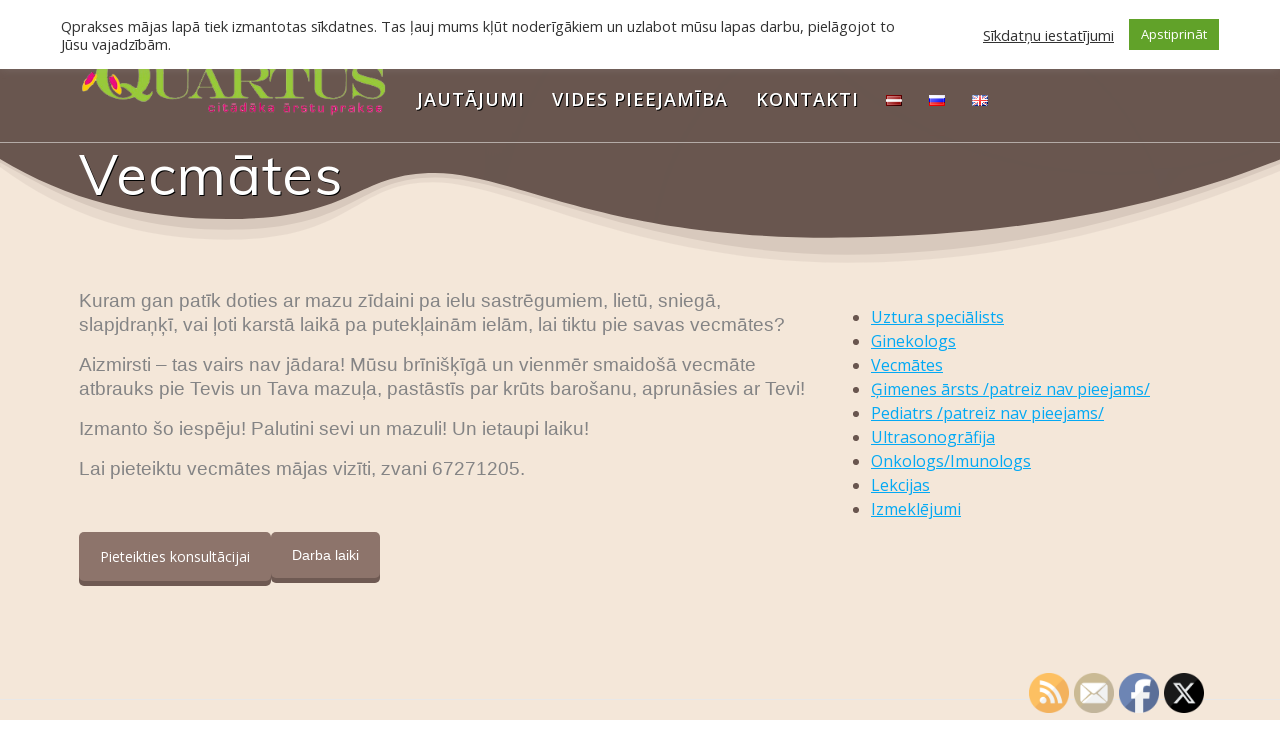

--- FILE ---
content_type: text/html; charset=UTF-8
request_url: https://qprakse.lv/vecmates/
body_size: 27510
content:
<!DOCTYPE html>
<html lang="lv">
<head>
    <meta charset="UTF-8">
    <meta name="viewport" content="width=device-width, initial-scale=1">
    <link rel="profile" href="http://gmpg.org/xfn/11">

	    <script>
        (function (exports, d) {
            var _isReady = false,
                _event,
                _fns = [];

            function onReady(event) {
                d.removeEventListener("DOMContentLoaded", onReady);
                _isReady = true;
                _event = event;
                _fns.forEach(function (_fn) {
                    var fn = _fn[0],
                        context = _fn[1];
                    fn.call(context || exports, window.jQuery);
                });
            }

            function onReadyIe(event) {
                if (d.readyState === "complete") {
                    d.detachEvent("onreadystatechange", onReadyIe);
                    _isReady = true;
                    _event = event;
                    _fns.forEach(function (_fn) {
                        var fn = _fn[0],
                            context = _fn[1];
                        fn.call(context || exports, event);
                    });
                }
            }

            d.addEventListener && d.addEventListener("DOMContentLoaded", onReady) ||
            d.attachEvent && d.attachEvent("onreadystatechange", onReadyIe);

            function domReady(fn, context) {
                if (_isReady) {
                    fn.call(context, _event);
                }

                _fns.push([fn, context]);
            }

            exports.mesmerizeDomReady = domReady;
        })(window, document);
    </script>
	<title>Vecmātes &#8211; Qprakse</title>
<meta name='robots' content='max-image-preview:large' />
<link rel="alternate" href="https://qprakse.lv/vecmates/" hreflang="lv" />
<link rel="alternate" href="https://qprakse.lv/ru/akusherka/" hreflang="ru" />
<link rel="alternate" href="https://qprakse.lv/en/midwives/" hreflang="en" />
<link rel='dns-prefetch' href='//fonts.googleapis.com' />
<link rel='dns-prefetch' href='//s.w.org' />
<link rel="alternate" type="application/rss+xml" title="Qprakse&raquo; Plūsma" href="https://qprakse.lv/feed/" />
<link rel="alternate" type="application/rss+xml" title="Komentāru plūsma" href="https://qprakse.lv/comments/feed/" />
<script type="text/javascript">
window._wpemojiSettings = {"baseUrl":"https:\/\/s.w.org\/images\/core\/emoji\/14.0.0\/72x72\/","ext":".png","svgUrl":"https:\/\/s.w.org\/images\/core\/emoji\/14.0.0\/svg\/","svgExt":".svg","source":{"concatemoji":"https:\/\/qprakse.lv\/wp-includes\/js\/wp-emoji-release.min.js?ver=6.0.11"}};
/*! This file is auto-generated */
!function(e,a,t){var n,r,o,i=a.createElement("canvas"),p=i.getContext&&i.getContext("2d");function s(e,t){var a=String.fromCharCode,e=(p.clearRect(0,0,i.width,i.height),p.fillText(a.apply(this,e),0,0),i.toDataURL());return p.clearRect(0,0,i.width,i.height),p.fillText(a.apply(this,t),0,0),e===i.toDataURL()}function c(e){var t=a.createElement("script");t.src=e,t.defer=t.type="text/javascript",a.getElementsByTagName("head")[0].appendChild(t)}for(o=Array("flag","emoji"),t.supports={everything:!0,everythingExceptFlag:!0},r=0;r<o.length;r++)t.supports[o[r]]=function(e){if(!p||!p.fillText)return!1;switch(p.textBaseline="top",p.font="600 32px Arial",e){case"flag":return s([127987,65039,8205,9895,65039],[127987,65039,8203,9895,65039])?!1:!s([55356,56826,55356,56819],[55356,56826,8203,55356,56819])&&!s([55356,57332,56128,56423,56128,56418,56128,56421,56128,56430,56128,56423,56128,56447],[55356,57332,8203,56128,56423,8203,56128,56418,8203,56128,56421,8203,56128,56430,8203,56128,56423,8203,56128,56447]);case"emoji":return!s([129777,127995,8205,129778,127999],[129777,127995,8203,129778,127999])}return!1}(o[r]),t.supports.everything=t.supports.everything&&t.supports[o[r]],"flag"!==o[r]&&(t.supports.everythingExceptFlag=t.supports.everythingExceptFlag&&t.supports[o[r]]);t.supports.everythingExceptFlag=t.supports.everythingExceptFlag&&!t.supports.flag,t.DOMReady=!1,t.readyCallback=function(){t.DOMReady=!0},t.supports.everything||(n=function(){t.readyCallback()},a.addEventListener?(a.addEventListener("DOMContentLoaded",n,!1),e.addEventListener("load",n,!1)):(e.attachEvent("onload",n),a.attachEvent("onreadystatechange",function(){"complete"===a.readyState&&t.readyCallback()})),(e=t.source||{}).concatemoji?c(e.concatemoji):e.wpemoji&&e.twemoji&&(c(e.twemoji),c(e.wpemoji)))}(window,document,window._wpemojiSettings);
</script>
<style type="text/css">
img.wp-smiley,
img.emoji {
	display: inline !important;
	border: none !important;
	box-shadow: none !important;
	height: 1em !important;
	width: 1em !important;
	margin: 0 0.07em !important;
	vertical-align: -0.1em !important;
	background: none !important;
	padding: 0 !important;
}
</style>
	<link rel='stylesheet' id='wp-block-library-css'  href='https://qprakse.lv/wp-includes/css/dist/block-library/style.min.css?ver=6.0.11' type='text/css' media='all' />
<style id='global-styles-inline-css' type='text/css'>
body{--wp--preset--color--black: #000000;--wp--preset--color--cyan-bluish-gray: #abb8c3;--wp--preset--color--white: #ffffff;--wp--preset--color--pale-pink: #f78da7;--wp--preset--color--vivid-red: #cf2e2e;--wp--preset--color--luminous-vivid-orange: #ff6900;--wp--preset--color--luminous-vivid-amber: #fcb900;--wp--preset--color--light-green-cyan: #7bdcb5;--wp--preset--color--vivid-green-cyan: #00d084;--wp--preset--color--pale-cyan-blue: #8ed1fc;--wp--preset--color--vivid-cyan-blue: #0693e3;--wp--preset--color--vivid-purple: #9b51e0;--wp--preset--gradient--vivid-cyan-blue-to-vivid-purple: linear-gradient(135deg,rgba(6,147,227,1) 0%,rgb(155,81,224) 100%);--wp--preset--gradient--light-green-cyan-to-vivid-green-cyan: linear-gradient(135deg,rgb(122,220,180) 0%,rgb(0,208,130) 100%);--wp--preset--gradient--luminous-vivid-amber-to-luminous-vivid-orange: linear-gradient(135deg,rgba(252,185,0,1) 0%,rgba(255,105,0,1) 100%);--wp--preset--gradient--luminous-vivid-orange-to-vivid-red: linear-gradient(135deg,rgba(255,105,0,1) 0%,rgb(207,46,46) 100%);--wp--preset--gradient--very-light-gray-to-cyan-bluish-gray: linear-gradient(135deg,rgb(238,238,238) 0%,rgb(169,184,195) 100%);--wp--preset--gradient--cool-to-warm-spectrum: linear-gradient(135deg,rgb(74,234,220) 0%,rgb(151,120,209) 20%,rgb(207,42,186) 40%,rgb(238,44,130) 60%,rgb(251,105,98) 80%,rgb(254,248,76) 100%);--wp--preset--gradient--blush-light-purple: linear-gradient(135deg,rgb(255,206,236) 0%,rgb(152,150,240) 100%);--wp--preset--gradient--blush-bordeaux: linear-gradient(135deg,rgb(254,205,165) 0%,rgb(254,45,45) 50%,rgb(107,0,62) 100%);--wp--preset--gradient--luminous-dusk: linear-gradient(135deg,rgb(255,203,112) 0%,rgb(199,81,192) 50%,rgb(65,88,208) 100%);--wp--preset--gradient--pale-ocean: linear-gradient(135deg,rgb(255,245,203) 0%,rgb(182,227,212) 50%,rgb(51,167,181) 100%);--wp--preset--gradient--electric-grass: linear-gradient(135deg,rgb(202,248,128) 0%,rgb(113,206,126) 100%);--wp--preset--gradient--midnight: linear-gradient(135deg,rgb(2,3,129) 0%,rgb(40,116,252) 100%);--wp--preset--duotone--dark-grayscale: url('#wp-duotone-dark-grayscale');--wp--preset--duotone--grayscale: url('#wp-duotone-grayscale');--wp--preset--duotone--purple-yellow: url('#wp-duotone-purple-yellow');--wp--preset--duotone--blue-red: url('#wp-duotone-blue-red');--wp--preset--duotone--midnight: url('#wp-duotone-midnight');--wp--preset--duotone--magenta-yellow: url('#wp-duotone-magenta-yellow');--wp--preset--duotone--purple-green: url('#wp-duotone-purple-green');--wp--preset--duotone--blue-orange: url('#wp-duotone-blue-orange');--wp--preset--font-size--small: 13px;--wp--preset--font-size--medium: 20px;--wp--preset--font-size--large: 36px;--wp--preset--font-size--x-large: 42px;}.has-black-color{color: var(--wp--preset--color--black) !important;}.has-cyan-bluish-gray-color{color: var(--wp--preset--color--cyan-bluish-gray) !important;}.has-white-color{color: var(--wp--preset--color--white) !important;}.has-pale-pink-color{color: var(--wp--preset--color--pale-pink) !important;}.has-vivid-red-color{color: var(--wp--preset--color--vivid-red) !important;}.has-luminous-vivid-orange-color{color: var(--wp--preset--color--luminous-vivid-orange) !important;}.has-luminous-vivid-amber-color{color: var(--wp--preset--color--luminous-vivid-amber) !important;}.has-light-green-cyan-color{color: var(--wp--preset--color--light-green-cyan) !important;}.has-vivid-green-cyan-color{color: var(--wp--preset--color--vivid-green-cyan) !important;}.has-pale-cyan-blue-color{color: var(--wp--preset--color--pale-cyan-blue) !important;}.has-vivid-cyan-blue-color{color: var(--wp--preset--color--vivid-cyan-blue) !important;}.has-vivid-purple-color{color: var(--wp--preset--color--vivid-purple) !important;}.has-black-background-color{background-color: var(--wp--preset--color--black) !important;}.has-cyan-bluish-gray-background-color{background-color: var(--wp--preset--color--cyan-bluish-gray) !important;}.has-white-background-color{background-color: var(--wp--preset--color--white) !important;}.has-pale-pink-background-color{background-color: var(--wp--preset--color--pale-pink) !important;}.has-vivid-red-background-color{background-color: var(--wp--preset--color--vivid-red) !important;}.has-luminous-vivid-orange-background-color{background-color: var(--wp--preset--color--luminous-vivid-orange) !important;}.has-luminous-vivid-amber-background-color{background-color: var(--wp--preset--color--luminous-vivid-amber) !important;}.has-light-green-cyan-background-color{background-color: var(--wp--preset--color--light-green-cyan) !important;}.has-vivid-green-cyan-background-color{background-color: var(--wp--preset--color--vivid-green-cyan) !important;}.has-pale-cyan-blue-background-color{background-color: var(--wp--preset--color--pale-cyan-blue) !important;}.has-vivid-cyan-blue-background-color{background-color: var(--wp--preset--color--vivid-cyan-blue) !important;}.has-vivid-purple-background-color{background-color: var(--wp--preset--color--vivid-purple) !important;}.has-black-border-color{border-color: var(--wp--preset--color--black) !important;}.has-cyan-bluish-gray-border-color{border-color: var(--wp--preset--color--cyan-bluish-gray) !important;}.has-white-border-color{border-color: var(--wp--preset--color--white) !important;}.has-pale-pink-border-color{border-color: var(--wp--preset--color--pale-pink) !important;}.has-vivid-red-border-color{border-color: var(--wp--preset--color--vivid-red) !important;}.has-luminous-vivid-orange-border-color{border-color: var(--wp--preset--color--luminous-vivid-orange) !important;}.has-luminous-vivid-amber-border-color{border-color: var(--wp--preset--color--luminous-vivid-amber) !important;}.has-light-green-cyan-border-color{border-color: var(--wp--preset--color--light-green-cyan) !important;}.has-vivid-green-cyan-border-color{border-color: var(--wp--preset--color--vivid-green-cyan) !important;}.has-pale-cyan-blue-border-color{border-color: var(--wp--preset--color--pale-cyan-blue) !important;}.has-vivid-cyan-blue-border-color{border-color: var(--wp--preset--color--vivid-cyan-blue) !important;}.has-vivid-purple-border-color{border-color: var(--wp--preset--color--vivid-purple) !important;}.has-vivid-cyan-blue-to-vivid-purple-gradient-background{background: var(--wp--preset--gradient--vivid-cyan-blue-to-vivid-purple) !important;}.has-light-green-cyan-to-vivid-green-cyan-gradient-background{background: var(--wp--preset--gradient--light-green-cyan-to-vivid-green-cyan) !important;}.has-luminous-vivid-amber-to-luminous-vivid-orange-gradient-background{background: var(--wp--preset--gradient--luminous-vivid-amber-to-luminous-vivid-orange) !important;}.has-luminous-vivid-orange-to-vivid-red-gradient-background{background: var(--wp--preset--gradient--luminous-vivid-orange-to-vivid-red) !important;}.has-very-light-gray-to-cyan-bluish-gray-gradient-background{background: var(--wp--preset--gradient--very-light-gray-to-cyan-bluish-gray) !important;}.has-cool-to-warm-spectrum-gradient-background{background: var(--wp--preset--gradient--cool-to-warm-spectrum) !important;}.has-blush-light-purple-gradient-background{background: var(--wp--preset--gradient--blush-light-purple) !important;}.has-blush-bordeaux-gradient-background{background: var(--wp--preset--gradient--blush-bordeaux) !important;}.has-luminous-dusk-gradient-background{background: var(--wp--preset--gradient--luminous-dusk) !important;}.has-pale-ocean-gradient-background{background: var(--wp--preset--gradient--pale-ocean) !important;}.has-electric-grass-gradient-background{background: var(--wp--preset--gradient--electric-grass) !important;}.has-midnight-gradient-background{background: var(--wp--preset--gradient--midnight) !important;}.has-small-font-size{font-size: var(--wp--preset--font-size--small) !important;}.has-medium-font-size{font-size: var(--wp--preset--font-size--medium) !important;}.has-large-font-size{font-size: var(--wp--preset--font-size--large) !important;}.has-x-large-font-size{font-size: var(--wp--preset--font-size--x-large) !important;}
</style>
<link rel='stylesheet' id='contact-form-7-css'  href='https://qprakse.lv/wp-content/plugins/contact-form-7/includes/css/styles.css?ver=5.6.3' type='text/css' media='all' />
<link rel='stylesheet' id='cookie-law-info-css'  href='https://qprakse.lv/wp-content/plugins/cookie-law-info/public/css/cookie-law-info-public.css?ver=2.0.1' type='text/css' media='all' />
<link rel='stylesheet' id='cookie-law-info-gdpr-css'  href='https://qprakse.lv/wp-content/plugins/cookie-law-info/public/css/cookie-law-info-gdpr.css?ver=2.0.1' type='text/css' media='all' />
<link rel='stylesheet' id='SFSImainCss-css'  href='https://qprakse.lv/wp-content/plugins/ultimate-social-media-icons/css/sfsi-style.css?ver=2.8.8' type='text/css' media='all' />
<link rel='stylesheet' id='mesmerize-style-css'  href='https://qprakse.lv/wp-content/themes/mesmerize/style.min.css?ver=1.6.105' type='text/css' media='all' />
<style id='mesmerize-style-inline-css' type='text/css'>
img.logo.dark, img.custom-logo{width:auto;max-height:150px !important;}
/** cached kirki style */@media screen and (min-width: 768px){.header-homepage{background-position:center center;}}.header-homepage:not(.header-slide).color-overlay:before{background:#060606;}.header-homepage:not(.header-slide) .background-overlay,.header-homepage:not(.header-slide).color-overlay::before{opacity:0.06;}.header.color-overlay:before{background:#000000;}.header .background-overlay,.header.color-overlay::before{opacity:0.26;}.header.color-overlay:after{filter:invert(35%) ;}body .header .svg-white-bg{fill:rgb(244,231,217)!important;}.header-separator svg{height:116px!important;}.header-homepage .header-description-row{padding-top:14%;padding-bottom:14%;}.inner-header-description{padding-top:0%;padding-bottom:0%;}.mesmerize-front-page .navigation-bar.bordered{border-bottom-color:rgba(255, 255, 255, 0.5);border-bottom-width:1px;border-bottom-style:solid;}.mesmerize-inner-page .navigation-bar.bordered{border-bottom-color:rgba(255, 255, 255, 0.5);border-bottom-width:1px;border-bottom-style:solid;}@media screen and (max-width:767px){.header-homepage .header-description-row{padding-top:10%;padding-bottom:10%;}}@media only screen and (min-width: 768px){.header-content .align-holder{width:85%!important;}.inner-header-description{text-align:left!important;}}
</style>
<link rel='stylesheet' id='mesmerize-style-bundle-css'  href='https://qprakse.lv/wp-content/themes/mesmerize/assets/css/theme.bundle.min.css?ver=1.6.105' type='text/css' media='all' />
<link rel='stylesheet' id='mesmerize-fonts-css'  href="" data-href='https://fonts.googleapis.com/css?family=Open+Sans%3A300%2C400%2C600%2C700%7CMuli%3A300%2C300italic%2C400%2C400italic%2C600%2C600italic%2C700%2C700italic%2C900%2C900italic%7CPlayfair+Display%3A400%2C400italic%2C700%2C700italic&#038;subset=latin%2Clatin-ext&#038;display=swap' type='text/css' media='all' />
<link rel='stylesheet' id='js_composer_front-css'  href='https://qprakse.lv/wp-content/plugins/js_composer/assets/css/js_composer.min.css?ver=6.1' type='text/css' media='all' />
<link rel='stylesheet' id='popup-maker-site-css'  href='//qprakse.lv/wp-content/uploads/pum/pum-site-styles.css?generated=1763642206&#038;ver=1.16.1' type='text/css' media='all' />
<script type='text/javascript' id='jquery-core-js-extra'>
/* <![CDATA[ */
var SDT_DATA = {"ajaxurl":"https:\/\/qprakse.lv\/wp-admin\/admin-ajax.php","siteUrl":"https:\/\/qprakse.lv\/","pluginsUrl":"https:\/\/qprakse.lv\/wp-content\/plugins","isAdmin":""};
/* ]]> */
</script>
<script type='text/javascript' src='https://qprakse.lv/wp-includes/js/jquery/jquery.min.js?ver=3.6.0' id='jquery-core-js'></script>
<script type='text/javascript' src='https://qprakse.lv/wp-includes/js/jquery/jquery-migrate.min.js?ver=3.3.2' id='jquery-migrate-js'></script>
<script type='text/javascript' id='jquery-js-after'>
    
        (function () {
            function setHeaderTopSpacing() {

                setTimeout(function() {
                  var headerTop = document.querySelector('.header-top');
                  var headers = document.querySelectorAll('.header-wrapper .header,.header-wrapper .header-homepage');

                  for (var i = 0; i < headers.length; i++) {
                      var item = headers[i];
                      item.style.paddingTop = headerTop.getBoundingClientRect().height + "px";
                  }

                    var languageSwitcher = document.querySelector('.mesmerize-language-switcher');

                    if(languageSwitcher){
                        languageSwitcher.style.top = "calc( " +  headerTop.getBoundingClientRect().height + "px + 1rem)" ;
                    }
                    
                }, 100);

             
            }

            window.addEventListener('resize', setHeaderTopSpacing);
            window.mesmerizeSetHeaderTopSpacing = setHeaderTopSpacing
            mesmerizeDomReady(setHeaderTopSpacing);
        })();
    
    
</script>
<script type='text/javascript' id='cookie-law-info-js-extra'>
/* <![CDATA[ */
var Cli_Data = {"nn_cookie_ids":[],"cookielist":[],"non_necessary_cookies":[],"ccpaEnabled":"","ccpaRegionBased":"","ccpaBarEnabled":"","ccpaType":"gdpr","js_blocking":"1","custom_integration":"","triggerDomRefresh":"","secure_cookies":""};
var cli_cookiebar_settings = {"animate_speed_hide":"500","animate_speed_show":"500","background":"#FFF","border":"#b1a6a6c2","border_on":"","button_1_button_colour":"#61a229","button_1_button_hover":"#4e8221","button_1_link_colour":"#fff","button_1_as_button":"1","button_1_new_win":"","button_2_button_colour":"#333","button_2_button_hover":"#292929","button_2_link_colour":"#444","button_2_as_button":"","button_2_hidebar":"","button_3_button_colour":"#3566bb","button_3_button_hover":"#2a5296","button_3_link_colour":"#fff","button_3_as_button":"1","button_3_new_win":"","button_4_button_colour":"#000","button_4_button_hover":"#000000","button_4_link_colour":"#333333","button_4_as_button":"","button_7_button_colour":"#61a229","button_7_button_hover":"#4e8221","button_7_link_colour":"#fff","button_7_as_button":"1","button_7_new_win":"","font_family":"inherit","header_fix":"","notify_animate_hide":"1","notify_animate_show":"","notify_div_id":"#cookie-law-info-bar","notify_position_horizontal":"right","notify_position_vertical":"top","scroll_close":"","scroll_close_reload":"","accept_close_reload":"","reject_close_reload":"","showagain_tab":"","showagain_background":"#fff","showagain_border":"#000","showagain_div_id":"#cookie-law-info-again","showagain_x_position":"100px","text":"#333333","show_once_yn":"","show_once":"10000","logging_on":"","as_popup":"","popup_overlay":"1","bar_heading_text":"","cookie_bar_as":"banner","popup_showagain_position":"bottom-right","widget_position":"left"};
var log_object = {"ajax_url":"https:\/\/qprakse.lv\/wp-admin\/admin-ajax.php"};
/* ]]> */
</script>
<script type='text/javascript' src='https://qprakse.lv/wp-content/plugins/cookie-law-info/public/js/cookie-law-info-public.js?ver=2.0.1' id='cookie-law-info-js'></script>
<link rel="https://api.w.org/" href="https://qprakse.lv/wp-json/" /><link rel="alternate" type="application/json" href="https://qprakse.lv/wp-json/wp/v2/pages/83" /><link rel="EditURI" type="application/rsd+xml" title="RSD" href="https://qprakse.lv/xmlrpc.php?rsd" />
<link rel="wlwmanifest" type="application/wlwmanifest+xml" href="https://qprakse.lv/wp-includes/wlwmanifest.xml" /> 
<meta name="generator" content="WordPress 6.0.11" />
<link rel="canonical" href="https://qprakse.lv/vecmates/" />
<link rel='shortlink' href='https://qprakse.lv/?p=83' />
<link rel="alternate" type="application/json+oembed" href="https://qprakse.lv/wp-json/oembed/1.0/embed?url=https%3A%2F%2Fqprakse.lv%2Fvecmates%2F" />
<link rel="alternate" type="text/xml+oembed" href="https://qprakse.lv/wp-json/oembed/1.0/embed?url=https%3A%2F%2Fqprakse.lv%2Fvecmates%2F&#038;format=xml" />
<meta name="follow.[base64]" content="fvTglr4e4wzb6kqzWESM"/>    <script type="text/javascript" data-name="async-styles">
        (function () {
            var links = document.querySelectorAll('link[data-href]');
            for (var i = 0; i < links.length; i++) {
                var item = links[i];
                item.href = item.getAttribute('data-href')
            }
        })();
    </script>
	<meta name="generator" content="Powered by WPBakery Page Builder - drag and drop page builder for WordPress."/>
<style type="text/css" id="custom-background-css">
body.custom-background { background-color: #f4e7d9; }
</style>
			<style type="text/css" id="wp-custom-css">
			h1.hero-title {
    color: #fff;
    margin-bottom: 1.25rem;
    font-size: 3.5rem;
    font-weight: 500;
    line-height: 1.14;
    letter-spacing: .9px;
	text-shadow: 1px 1px #000;
}
body {
    color: #69564f;
}
p.header-subtitle, p.header-subtitle2 {
    font-family: Muli,sans-serif;
    font-size: 1.3rem;
    font-weight: 300;
    line-height: 130%;
    color: #6f5a53;
    margin-bottom: 1.25rem;
	 text-shadow: 1px 1px #fff;
}

ul.dropdown-menu>li>a {
    font-weight: 600;
	color: #fff;
    font-style: normal;
    font-size: 18px;
    line-height: 160%;
    letter-spacing: 1px;
    text-transform: uppercase;
    text-shadow: 1px 1px #000;
}
.button.color-white.outline {
    background: 0 0;
    color: #fff;
    border-color: #fff;
    visibility: hidden;
}
.button.color1 {
    color: #fff;
    background-color: #8d746b;
    border-color: #6f5a53;
}
.mesmerize-content-padding #page>.page-content, .mesmerize-inner-page #page>.page-content {
    padding-top: 0rem !important;
    padding-bottom: 6rem;
}
.comment-meta a, .muted {
    display: none;
}


p.header-subtitle, p.header-subtitle2 {
    font-family: Muli,sans-serif;
    font-size: 1.3rem;
    font-weight: 300;
    line-height: 130%;
    color: #6f5a53;
    margin-bottom: 1.25rem;
    text-shadow: 1px 1px #fff;
	 visibility: hidden;
}





.vc_btn3.vc_btn3-color-green.vc_btn3-style-3d {
    color: #fff;
    background-color: #8d746b;
    box-shadow: 0 5px 0 #6f5a53;
}

.vc_btn3.vc_btn3-color-green, .vc_btn3.vc_btn3-color-green.vc_btn3-style-flat {
    color: #fff;
    background-color: #6f5a53;
}


.vc_btn3.vc_btn3-color-green.vc_btn3-style-3d:focus, .vc_btn3.vc_btn3-color-green.vc_btn3-style-3d:hover {
    top: 3px;
    box-shadow: 0 2px 0 #69564f;
}

.vc_btn3.vc_btn3-color-green.vc_btn3-style-3d:focus, .vc_btn3.vc_btn3-color-green.vc_btn3-style-3d:hover {
    color: #f7f7f7;
    background-color: #715d56;
}


.pum-theme-199 .pum-container, .pum-theme-enterprise-blue .pum-container {
    padding: 28px;
    border-radius: 5px;
    border: 1px none #000000;
    box-shadow: 0px 10px 25px 4px rgba( 2, 2, 2, 0.50 );
    background-color: rgb(244, 231, 217);
}
.vc_gitem_row {
    margin-left: 0;
    margin-right: 0;
    margin-bottom: 0;
    padding: inherit;
    box-sizing: border-box;
    background: #bd946861;
}

.footer {
    background-color: #f4e7d9 !important;
    margin-bottom: -1px;
    color: #f4e7d9;
}

.vc_gitem_row .vc_gitem-col {
    box-sizing: border-box;
    padding: 10px;
    background-repeat: no-repeat;
    background-position: 50% 50%;
    background-size: cover;
    color: #69564f;
}

.pum-theme-199 .pum-title, .pum-theme-enterprise-blue .pum-title {
    color: #315b7c;
    text-align: left;
    text-shadow: 0px 0px 0px rgba( 2, 2, 2, 0.23 );
    font-family: inherit;
    font-weight: 80;
    font-size: 34px;
    line-height: 44px;
}

.semantic_ui .ui.table {
    width: 100%;
    background: #f4e7d9 !important;
    margin: 1em 0;
    border: 1px solid rgb(244, 231, 217);
    -webkit-box-shadow: none;
    box-shadow: none;
    border-radius: .28571429rem;
    text-align: left;
    color: rgba(0,0,0,.87);
    border-collapse: separate;
    border-spacing: 0;
}

.semantic_ui .ui.table:not(.inverted) thead th {
    background: #f4e7d9 !important;
    color: rgba(0,0,0,.87);
}

.post-item, .post-list .post-list-item .card {
    border: 1px solid #f4e7d9 !important;
    background-color: #f4e7d9 !important;
    box-shadow: none;
}		</style>
		<noscript><style> .wpb_animate_when_almost_visible { opacity: 1; }</style></noscript>    <style id="page-content-custom-styles">
            </style>
            <style data-name="header-shapes">
            .header.color-overlay:after {background:url(https://qprakse.lv/wp-content/themes/mesmerize/assets/images/header-shapes/circles.png) center center/ cover no-repeat}        </style>
            <style data-name="background-content-colors">
        .mesmerize-inner-page .page-content,
        .mesmerize-inner-page .content,
        .mesmerize-front-page.mesmerize-content-padding .page-content {
            background-color: #f4e7d9;
        }
    </style>
    </head>

<body class="page-template-default page page-id-83 custom-background wp-custom-logo overlap-first-section sfsi_actvite_theme_default mesmerize-inner-page wpb-js-composer js-comp-ver-6.1 vc_responsive">
<svg xmlns="http://www.w3.org/2000/svg" viewBox="0 0 0 0" width="0" height="0" focusable="false" role="none" style="visibility: hidden; position: absolute; left: -9999px; overflow: hidden;" ><defs><filter id="wp-duotone-dark-grayscale"><feColorMatrix color-interpolation-filters="sRGB" type="matrix" values=" .299 .587 .114 0 0 .299 .587 .114 0 0 .299 .587 .114 0 0 .299 .587 .114 0 0 " /><feComponentTransfer color-interpolation-filters="sRGB" ><feFuncR type="table" tableValues="0 0.49803921568627" /><feFuncG type="table" tableValues="0 0.49803921568627" /><feFuncB type="table" tableValues="0 0.49803921568627" /><feFuncA type="table" tableValues="1 1" /></feComponentTransfer><feComposite in2="SourceGraphic" operator="in" /></filter></defs></svg><svg xmlns="http://www.w3.org/2000/svg" viewBox="0 0 0 0" width="0" height="0" focusable="false" role="none" style="visibility: hidden; position: absolute; left: -9999px; overflow: hidden;" ><defs><filter id="wp-duotone-grayscale"><feColorMatrix color-interpolation-filters="sRGB" type="matrix" values=" .299 .587 .114 0 0 .299 .587 .114 0 0 .299 .587 .114 0 0 .299 .587 .114 0 0 " /><feComponentTransfer color-interpolation-filters="sRGB" ><feFuncR type="table" tableValues="0 1" /><feFuncG type="table" tableValues="0 1" /><feFuncB type="table" tableValues="0 1" /><feFuncA type="table" tableValues="1 1" /></feComponentTransfer><feComposite in2="SourceGraphic" operator="in" /></filter></defs></svg><svg xmlns="http://www.w3.org/2000/svg" viewBox="0 0 0 0" width="0" height="0" focusable="false" role="none" style="visibility: hidden; position: absolute; left: -9999px; overflow: hidden;" ><defs><filter id="wp-duotone-purple-yellow"><feColorMatrix color-interpolation-filters="sRGB" type="matrix" values=" .299 .587 .114 0 0 .299 .587 .114 0 0 .299 .587 .114 0 0 .299 .587 .114 0 0 " /><feComponentTransfer color-interpolation-filters="sRGB" ><feFuncR type="table" tableValues="0.54901960784314 0.98823529411765" /><feFuncG type="table" tableValues="0 1" /><feFuncB type="table" tableValues="0.71764705882353 0.25490196078431" /><feFuncA type="table" tableValues="1 1" /></feComponentTransfer><feComposite in2="SourceGraphic" operator="in" /></filter></defs></svg><svg xmlns="http://www.w3.org/2000/svg" viewBox="0 0 0 0" width="0" height="0" focusable="false" role="none" style="visibility: hidden; position: absolute; left: -9999px; overflow: hidden;" ><defs><filter id="wp-duotone-blue-red"><feColorMatrix color-interpolation-filters="sRGB" type="matrix" values=" .299 .587 .114 0 0 .299 .587 .114 0 0 .299 .587 .114 0 0 .299 .587 .114 0 0 " /><feComponentTransfer color-interpolation-filters="sRGB" ><feFuncR type="table" tableValues="0 1" /><feFuncG type="table" tableValues="0 0.27843137254902" /><feFuncB type="table" tableValues="0.5921568627451 0.27843137254902" /><feFuncA type="table" tableValues="1 1" /></feComponentTransfer><feComposite in2="SourceGraphic" operator="in" /></filter></defs></svg><svg xmlns="http://www.w3.org/2000/svg" viewBox="0 0 0 0" width="0" height="0" focusable="false" role="none" style="visibility: hidden; position: absolute; left: -9999px; overflow: hidden;" ><defs><filter id="wp-duotone-midnight"><feColorMatrix color-interpolation-filters="sRGB" type="matrix" values=" .299 .587 .114 0 0 .299 .587 .114 0 0 .299 .587 .114 0 0 .299 .587 .114 0 0 " /><feComponentTransfer color-interpolation-filters="sRGB" ><feFuncR type="table" tableValues="0 0" /><feFuncG type="table" tableValues="0 0.64705882352941" /><feFuncB type="table" tableValues="0 1" /><feFuncA type="table" tableValues="1 1" /></feComponentTransfer><feComposite in2="SourceGraphic" operator="in" /></filter></defs></svg><svg xmlns="http://www.w3.org/2000/svg" viewBox="0 0 0 0" width="0" height="0" focusable="false" role="none" style="visibility: hidden; position: absolute; left: -9999px; overflow: hidden;" ><defs><filter id="wp-duotone-magenta-yellow"><feColorMatrix color-interpolation-filters="sRGB" type="matrix" values=" .299 .587 .114 0 0 .299 .587 .114 0 0 .299 .587 .114 0 0 .299 .587 .114 0 0 " /><feComponentTransfer color-interpolation-filters="sRGB" ><feFuncR type="table" tableValues="0.78039215686275 1" /><feFuncG type="table" tableValues="0 0.94901960784314" /><feFuncB type="table" tableValues="0.35294117647059 0.47058823529412" /><feFuncA type="table" tableValues="1 1" /></feComponentTransfer><feComposite in2="SourceGraphic" operator="in" /></filter></defs></svg><svg xmlns="http://www.w3.org/2000/svg" viewBox="0 0 0 0" width="0" height="0" focusable="false" role="none" style="visibility: hidden; position: absolute; left: -9999px; overflow: hidden;" ><defs><filter id="wp-duotone-purple-green"><feColorMatrix color-interpolation-filters="sRGB" type="matrix" values=" .299 .587 .114 0 0 .299 .587 .114 0 0 .299 .587 .114 0 0 .299 .587 .114 0 0 " /><feComponentTransfer color-interpolation-filters="sRGB" ><feFuncR type="table" tableValues="0.65098039215686 0.40392156862745" /><feFuncG type="table" tableValues="0 1" /><feFuncB type="table" tableValues="0.44705882352941 0.4" /><feFuncA type="table" tableValues="1 1" /></feComponentTransfer><feComposite in2="SourceGraphic" operator="in" /></filter></defs></svg><svg xmlns="http://www.w3.org/2000/svg" viewBox="0 0 0 0" width="0" height="0" focusable="false" role="none" style="visibility: hidden; position: absolute; left: -9999px; overflow: hidden;" ><defs><filter id="wp-duotone-blue-orange"><feColorMatrix color-interpolation-filters="sRGB" type="matrix" values=" .299 .587 .114 0 0 .299 .587 .114 0 0 .299 .587 .114 0 0 .299 .587 .114 0 0 " /><feComponentTransfer color-interpolation-filters="sRGB" ><feFuncR type="table" tableValues="0.098039215686275 1" /><feFuncG type="table" tableValues="0 0.66274509803922" /><feFuncB type="table" tableValues="0.84705882352941 0.41960784313725" /><feFuncA type="table" tableValues="1 1" /></feComponentTransfer><feComposite in2="SourceGraphic" operator="in" /></filter></defs></svg>    <style>
        .screen-reader-text[href="#page-content"]:focus {
            background-color: #f1f1f1;
            border-radius: 3px;
            box-shadow: 0 0 2px 2px rgba(0, 0, 0, 0.6);
            clip: auto !important;
            clip-path: none;
            color: #21759b;

        }
    </style>
    <a class="skip-link screen-reader-text" href="#page-content">Skip to content</a>
	
<div  id="page-top" class="header-top">
		<div class="navigation-bar bordered"  data-sticky='0'  data-sticky-mobile='1'  data-sticky-to='top' >
    <div class="navigation-wrapper ">
    	<div class="row basis-auto">
	        <div class="logo_col col-xs col-sm-fit">
	            <a href="https://qprakse.lv/" class="custom-logo-link" data-type="group"  data-dynamic-mod="true" rel="home"><img width="429" height="136" src="https://qprakse.lv/wp-content/uploads/2019/11/logoQprakse2.png" class="custom-logo" alt="Qprakse" srcset="https://qprakse.lv/wp-content/uploads/2019/11/logoQprakse2.png 429w, https://qprakse.lv/wp-content/uploads/2019/11/logoQprakse2-300x95.png 300w" sizes="(max-width: 429px) 100vw, 429px" /></a>	        </div>
	        <div class="main_menu_col col-xs">
	            <div id="mainmenu_container" class="row"><ul id="main_menu" class="active-line-bottom main-menu dropdown-menu"><li id="menu-item-76" class="menu-item menu-item-type-post_type menu-item-object-page current-menu-ancestor current-menu-parent current_page_parent current_page_ancestor menu-item-has-children menu-item-76"><a href="https://qprakse.lv/pakalpojumi/">Pakalpojumi</a>
<ul class="sub-menu">
	<li id="menu-item-9629" class="menu-item menu-item-type-custom menu-item-object-custom menu-item-9629"><a href="https://qprakse.lv/uztura-specialists/">Uztura speciālists</a></li>
	<li id="menu-item-107" class="menu-item menu-item-type-post_type menu-item-object-page menu-item-107"><a href="https://qprakse.lv/ginekologs/">Ginekologs</a></li>
	<li id="menu-item-106" class="menu-item menu-item-type-post_type menu-item-object-page current-menu-item page_item page-item-83 current_page_item menu-item-106"><a href="https://qprakse.lv/vecmates/" aria-current="page">Vecmātes</a></li>
	<li id="menu-item-105" class="menu-item menu-item-type-post_type menu-item-object-page menu-item-105"><a href="https://qprakse.lv/gimenes-arsts/">Ģimenes ārsts /patreiz nav pieejams/</a></li>
	<li id="menu-item-104" class="menu-item menu-item-type-post_type menu-item-object-page menu-item-104"><a href="https://qprakse.lv/pediatrs/">Pediatrs /patreiz nav pieejams/</a></li>
	<li id="menu-item-102" class="menu-item menu-item-type-post_type menu-item-object-page menu-item-102"><a href="https://qprakse.lv/ultrasonografija/">Ultrasonogrāfija</a></li>
	<li id="menu-item-100" class="menu-item menu-item-type-post_type menu-item-object-page menu-item-100"><a href="https://qprakse.lv/lekcijas/">Lekcijas</a></li>
	<li id="menu-item-101" class="menu-item menu-item-type-post_type menu-item-object-page menu-item-101"><a href="https://qprakse.lv/onkologs-imunologs/">Onkologs/Imunologs</a></li>
	<li id="menu-item-99" class="menu-item menu-item-type-post_type menu-item-object-page menu-item-99"><a href="https://qprakse.lv/izmeklejumi/">Izmeklējumi</a></li>
</ul>
</li>
<li id="menu-item-71" class="menu-item menu-item-type-post_type menu-item-object-page menu-item-has-children menu-item-71"><a href="https://qprakse.lv/izcenojumi/">Izcenojumi</a>
<ul class="sub-menu">
	<li id="menu-item-179" class="menu-item menu-item-type-post_type menu-item-object-page menu-item-179"><a href="https://qprakse.lv/konsultacijas/">Konsultācijas</a></li>
	<li id="menu-item-178" class="menu-item menu-item-type-post_type menu-item-object-page menu-item-178"><a href="https://qprakse.lv/manipulacijas/">Manipulācijas</a></li>
	<li id="menu-item-177" class="menu-item menu-item-type-post_type menu-item-object-page menu-item-177"><a href="https://qprakse.lv/ultrasonografija-2/">Ultrasonogrāfija</a></li>
	<li id="menu-item-176" class="menu-item menu-item-type-post_type menu-item-object-page menu-item-176"><a href="https://qprakse.lv/fizioterapeita-pakalpojumi/">Fizioterapeita pakalpojumi (patreiz nav pieejami)</a></li>
	<li id="menu-item-175" class="menu-item menu-item-type-post_type menu-item-object-page menu-item-175"><a href="https://qprakse.lv/analizes-un-injekcijas/">Analīzes un injekcijas</a></li>
</ul>
</li>
<li id="menu-item-72" class="menu-item menu-item-type-post_type menu-item-object-page menu-item-72"><a href="https://qprakse.lv/jaunumi/">Jaunumi</a></li>
<li id="menu-item-78" class="menu-item menu-item-type-post_type menu-item-object-page menu-item-78"><a href="https://qprakse.lv/q-pardomas/">Q pārdomas</a></li>
<li id="menu-item-933" class="menu-item menu-item-type-post_type menu-item-object-page menu-item-933"><a href="https://qprakse.lv/vai-tu-zini-2/">Vai Tu zini?</a></li>
<li id="menu-item-934" class="menu-item menu-item-type-post_type menu-item-object-page menu-item-934"><a href="https://qprakse.lv/jautajumi-2/">Jautājumi</a></li>
<li id="menu-item-9732" class="menu-item menu-item-type-post_type menu-item-object-post menu-item-9732"><a href="https://qprakse.lv/par-vides-pieejamibu/">Vides pieejamība</a></li>
<li id="menu-item-402" class="menu-item menu-item-type-post_type menu-item-object-page menu-item-402"><a href="https://qprakse.lv/kontakti-3/">Kontakti</a></li>
<li id="menu-item-223-lv" class="lang-item lang-item-5 lang-item-lv current-lang lang-item-first menu-item menu-item-type-custom menu-item-object-custom menu-item-223-lv"><a href="https://qprakse.lv/vecmates/" hreflang="lv" lang="lv"><img src="[data-uri]" alt="Latviešu valoda" width="16" height="11" style="width: 16px; height: 11px;" /></a></li>
<li id="menu-item-223-ru" class="lang-item lang-item-8 lang-item-ru menu-item menu-item-type-custom menu-item-object-custom menu-item-223-ru"><a href="https://qprakse.lv/ru/akusherka/" hreflang="ru-RU" lang="ru-RU"><img src="[data-uri]" alt="Русский" width="16" height="11" style="width: 16px; height: 11px;" /></a></li>
<li id="menu-item-223-en" class="lang-item lang-item-12 lang-item-en menu-item menu-item-type-custom menu-item-object-custom menu-item-223-en"><a href="https://qprakse.lv/en/midwives/" hreflang="en-GB" lang="en-GB"><img src="[data-uri]" alt="English" width="16" height="11" style="width: 16px; height: 11px;" /></a></li>
</ul></div>    <a href="#" data-component="offcanvas" data-target="#offcanvas-wrapper" data-direction="right" data-width="300px" data-push="false">
        <div class="bubble"></div>
        <i class="fa fa-bars"></i>
    </a>
    <div id="offcanvas-wrapper" class="hide force-hide  offcanvas-right">
        <div class="offcanvas-top">
            <div class="logo-holder">
                <a href="https://qprakse.lv/" class="custom-logo-link" data-type="group"  data-dynamic-mod="true" rel="home"><img width="429" height="136" src="https://qprakse.lv/wp-content/uploads/2019/11/logoQprakse2.png" class="custom-logo" alt="Qprakse" srcset="https://qprakse.lv/wp-content/uploads/2019/11/logoQprakse2.png 429w, https://qprakse.lv/wp-content/uploads/2019/11/logoQprakse2-300x95.png 300w" sizes="(max-width: 429px) 100vw, 429px" /></a>            </div>
        </div>
        <div id="offcanvas-menu" class="menu-menu-1-container"><ul id="offcanvas_menu" class="offcanvas_menu"><li class="menu-item menu-item-type-post_type menu-item-object-page current-menu-ancestor current-menu-parent current_page_parent current_page_ancestor menu-item-has-children menu-item-76"><a href="https://qprakse.lv/pakalpojumi/">Pakalpojumi</a>
<ul class="sub-menu">
	<li class="menu-item menu-item-type-custom menu-item-object-custom menu-item-9629"><a href="https://qprakse.lv/uztura-specialists/">Uztura speciālists</a></li>
	<li class="menu-item menu-item-type-post_type menu-item-object-page menu-item-107"><a href="https://qprakse.lv/ginekologs/">Ginekologs</a></li>
	<li class="menu-item menu-item-type-post_type menu-item-object-page current-menu-item page_item page-item-83 current_page_item menu-item-106"><a href="https://qprakse.lv/vecmates/" aria-current="page">Vecmātes</a></li>
	<li class="menu-item menu-item-type-post_type menu-item-object-page menu-item-105"><a href="https://qprakse.lv/gimenes-arsts/">Ģimenes ārsts /patreiz nav pieejams/</a></li>
	<li class="menu-item menu-item-type-post_type menu-item-object-page menu-item-104"><a href="https://qprakse.lv/pediatrs/">Pediatrs /patreiz nav pieejams/</a></li>
	<li class="menu-item menu-item-type-post_type menu-item-object-page menu-item-102"><a href="https://qprakse.lv/ultrasonografija/">Ultrasonogrāfija</a></li>
	<li class="menu-item menu-item-type-post_type menu-item-object-page menu-item-100"><a href="https://qprakse.lv/lekcijas/">Lekcijas</a></li>
	<li class="menu-item menu-item-type-post_type menu-item-object-page menu-item-101"><a href="https://qprakse.lv/onkologs-imunologs/">Onkologs/Imunologs</a></li>
	<li class="menu-item menu-item-type-post_type menu-item-object-page menu-item-99"><a href="https://qprakse.lv/izmeklejumi/">Izmeklējumi</a></li>
</ul>
</li>
<li class="menu-item menu-item-type-post_type menu-item-object-page menu-item-has-children menu-item-71"><a href="https://qprakse.lv/izcenojumi/">Izcenojumi</a>
<ul class="sub-menu">
	<li class="menu-item menu-item-type-post_type menu-item-object-page menu-item-179"><a href="https://qprakse.lv/konsultacijas/">Konsultācijas</a></li>
	<li class="menu-item menu-item-type-post_type menu-item-object-page menu-item-178"><a href="https://qprakse.lv/manipulacijas/">Manipulācijas</a></li>
	<li class="menu-item menu-item-type-post_type menu-item-object-page menu-item-177"><a href="https://qprakse.lv/ultrasonografija-2/">Ultrasonogrāfija</a></li>
	<li class="menu-item menu-item-type-post_type menu-item-object-page menu-item-176"><a href="https://qprakse.lv/fizioterapeita-pakalpojumi/">Fizioterapeita pakalpojumi (patreiz nav pieejami)</a></li>
	<li class="menu-item menu-item-type-post_type menu-item-object-page menu-item-175"><a href="https://qprakse.lv/analizes-un-injekcijas/">Analīzes un injekcijas</a></li>
</ul>
</li>
<li class="menu-item menu-item-type-post_type menu-item-object-page menu-item-72"><a href="https://qprakse.lv/jaunumi/">Jaunumi</a></li>
<li class="menu-item menu-item-type-post_type menu-item-object-page menu-item-78"><a href="https://qprakse.lv/q-pardomas/">Q pārdomas</a></li>
<li class="menu-item menu-item-type-post_type menu-item-object-page menu-item-933"><a href="https://qprakse.lv/vai-tu-zini-2/">Vai Tu zini?</a></li>
<li class="menu-item menu-item-type-post_type menu-item-object-page menu-item-934"><a href="https://qprakse.lv/jautajumi-2/">Jautājumi</a></li>
<li class="menu-item menu-item-type-post_type menu-item-object-post menu-item-9732"><a href="https://qprakse.lv/par-vides-pieejamibu/">Vides pieejamība</a></li>
<li class="menu-item menu-item-type-post_type menu-item-object-page menu-item-402"><a href="https://qprakse.lv/kontakti-3/">Kontakti</a></li>
<li class="lang-item lang-item-5 lang-item-lv current-lang lang-item-first menu-item menu-item-type-custom menu-item-object-custom menu-item-223-lv"><a href="https://qprakse.lv/vecmates/" hreflang="lv" lang="lv"><img src="[data-uri]" alt="Latviešu valoda" width="16" height="11" style="width: 16px; height: 11px;" /></a></li>
<li class="lang-item lang-item-8 lang-item-ru menu-item menu-item-type-custom menu-item-object-custom menu-item-223-ru"><a href="https://qprakse.lv/ru/akusherka/" hreflang="ru-RU" lang="ru-RU"><img src="[data-uri]" alt="Русский" width="16" height="11" style="width: 16px; height: 11px;" /></a></li>
<li class="lang-item lang-item-12 lang-item-en menu-item menu-item-type-custom menu-item-object-custom menu-item-223-en"><a href="https://qprakse.lv/en/midwives/" hreflang="en-GB" lang="en-GB"><img src="[data-uri]" alt="English" width="16" height="11" style="width: 16px; height: 11px;" /></a></li>
</ul></div>
            </div>
    	        </div>
	    </div>
    </div>
</div>
</div>

<div id="page" class="site">
    <div class="header-wrapper">
        <div  class='header  color-overlay' style='; background:#8D746B'>
            								    <div class="inner-header-description gridContainer">
        <div class="row header-description-row">
    <div class="col-xs col-xs-12">
        <h1 class="hero-title">
            Vecmātes        </h1>
                    <p class="header-subtitle">Qprakse</p>
            </div>
        </div>
    </div>
        <script>
		if (window.mesmerizeSetHeaderTopSpacing) {
			window.mesmerizeSetHeaderTopSpacing();
		}
    </script>
                <div class="header-separator header-separator-bottom "><svg class="mesmerize" preserveAspectRatio="none" width="1000" height="100" viewBox="0 0 1000 100" xmlns="http://www.w3.org/2000/svg"><desc>Created with Sketch.</desc><g fill="#fff"><path class="svg-white-bg" d="M0 3c19.077 11.646 33.649 20.14 43.716 25.482 40.874 21.692 85.618 32.538 134.233 32.538 99.863 0 100.139-45.02 161.859-45.02 61.721 0 169.387 66.539 321.781 66.539 109.03 0 221.834-26.18 338.411-78.539v96h-999.324l-.676-97z" fill-opacity=".6"/><path class="svg-white-bg" d="M0 0c51.673 34.545 110.797 51.818 177.372 51.818 99.863 0 100.372-39.818 162.093-39.818 61.721 0 131.668 58.635 323.21 55.759 127.695-1.917 240.136-24.504 337.325-67.759v100h-999.324l-.676-100z" fill-opacity=".8"/><path class="svg-white-bg" d="M0 7c50.985 41.747 109.765 62.62 176.34 62.62 99.863 0 99.654-49.62 161.375-49.62 61.721 0 158.15 69.396 324.285 69.396 110.757 0 223.424-26.465 338-79.396v90h-1000v-93z"/></g></svg></div>        </div>
    </div>

    <div id='page-content' class="page-content">
        <div class="gridContainer content">
            <div id="post-83" class="post-83 page type-page status-publish hentry">
  <div>
   <div class="vc_row wpb_row vc_row-fluid"><div class="wpb_column vc_column_container vc_col-sm-8"><div class="vc_column-inner"><div class="wpb_wrapper">
	<div class="wpb_text_column wpb_content_element " >
		<div class="wpb_wrapper">
			<p><span style="font-family: 'times new roman', times, serif;"></span></p>
<p><span style="font-family: verdana, geneva, sans-serif; font-size: 14pt; color: #848485;">Kuram gan patīk doties ar mazu zīdaini pa ielu sastrēgumiem, lietū, sniegā, slapjdraņķī, vai ļoti karstā laikā pa putekļainām ielām, lai tiktu pie savas vecmātes?</span></p>
<p><span style="color: #848485; font-size: 14pt; font-family: verdana, geneva, sans-serif;">Aizmirsti &#8211; tas vairs nav jādara! Mūsu brīnišķīgā un vienmēr smaidošā vecmāte atbrauks pie Tevis un Tava mazuļa, pastāstīs par krūts barošanu, aprunāsies ar Tevi!</span></p>
<p><span style="color: #848485; font-size: 14pt; font-family: verdana, geneva, sans-serif;">Izmanto šo iespēju! Palutini sevi un mazuli! Un ietaupi laiku!</span></p>
<p><span style="font-family: verdana, geneva, sans-serif; font-size: 14pt; color: #848485;">Lai pieteiktu vecmātes mājas vizīti, zvani 67271205.</span></p>
<p><span style="font-family: 'times new roman', times, serif;"></span></p>

		</div>
	</div>
<div class="vc_btn3-container vc_btn3-inline" ><a class="vc_general vc_btn3 vc_btn3-size-md vc_btn3-shape-rounded vc_btn3-style-3d vc_btn3-color-green" href="http://www.qprakse.lv/pieteikties-konsultacijai/" title="">Pieteikties konsultācijai</a></div><div class="vc_btn3-container  popmake-vecmates vc_btn3-inline" ><button class="vc_general vc_btn3 vc_btn3-size-md vc_btn3-shape-rounded vc_btn3-style-3d vc_btn3-color-green">Darba laiki</button></div></div></div></div><div class="wpb_column vc_column_container vc_col-sm-4"><div class="vc_column-inner"><div class="wpb_wrapper"><div class="vc_empty_space"   style="height: 32px"><span class="vc_empty_space_inner"></span></div><div  class="vc_wp_custommenu wpb_content_element"><div class="widget widget_nav_menu"><div class="menu-pakalpojumi-container"><ul id="menu-pakalpojumi" class="menu"><li id="menu-item-9632" class="menu-item menu-item-type-custom menu-item-object-custom menu-item-9632"><a href="https://qprakse.lv/uztura-specialists/">Uztura speciālists</a></li>
<li id="menu-item-147" class="menu-item menu-item-type-post_type menu-item-object-page menu-item-147"><a href="https://qprakse.lv/ginekologs/">Ginekologs</a></li>
<li id="menu-item-146" class="menu-item menu-item-type-post_type menu-item-object-page current-menu-item page_item page-item-83 current_page_item menu-item-146"><a href="https://qprakse.lv/vecmates/" aria-current="page">Vecmātes</a></li>
<li id="menu-item-145" class="menu-item menu-item-type-post_type menu-item-object-page menu-item-145"><a href="https://qprakse.lv/gimenes-arsts/">Ģimenes ārsts /patreiz nav pieejams/</a></li>
<li id="menu-item-144" class="menu-item menu-item-type-post_type menu-item-object-page menu-item-144"><a href="https://qprakse.lv/pediatrs/">Pediatrs /patreiz nav pieejams/</a></li>
<li id="menu-item-142" class="menu-item menu-item-type-post_type menu-item-object-page menu-item-142"><a href="https://qprakse.lv/ultrasonografija/">Ultrasonogrāfija</a></li>
<li id="menu-item-141" class="menu-item menu-item-type-post_type menu-item-object-page menu-item-141"><a href="https://qprakse.lv/onkologs-imunologs/">Onkologs/Imunologs</a></li>
<li id="menu-item-140" class="menu-item menu-item-type-post_type menu-item-object-page menu-item-140"><a href="https://qprakse.lv/lekcijas/">Lekcijas</a></li>
<li id="menu-item-139" class="menu-item menu-item-type-post_type menu-item-object-page menu-item-139"><a href="https://qprakse.lv/izmeklejumi/">Izmeklējumi</a></li>
</ul></div></div></div></div></div></div></div>  </div>
    </div>
        </div>
    </div>

<div  class='footer footer-simple'>
    <div  class='footer-content center-xs'>
        <div class="gridContainer">
	        <div class="row middle-xs footer-content-row">
	            <div class="footer-content-col col-xs-12">
	                    <p  class="copyright">&copy;&nbsp;&nbsp;2025&nbsp;Qprakse.&nbsp;Built using WordPress and the <a rel="nofollow" target="_blank" href="https://extendthemes.com/go/built-with-mesmerize/" class="mesmerize-theme-link">Mesmerize Theme</a></p>	            </div>
	        </div>
	    </div>
    </div>
</div>
	</div>
<!--googleoff: all--><div id="cookie-law-info-bar" data-nosnippet="true"><span><div class="cli-bar-container cli-style-v2"><div class="cli-bar-message">Qprakses mājas lapā tiek izmantotas sīkdatnes. Tas ļauj mums kļūt noderīgākiem un uzlabot mūsu lapas darbu, pielāgojot to Jūsu vajadzībām.</div><div class="cli-bar-btn_container"><a role='button' tabindex='0' class="cli_settings_button" style="margin:0px 10px 0px 5px;" >Sīkdatņu iestatījumi</a><a role='button' tabindex='0' data-cli_action="accept" id="cookie_action_close_header"  class="medium cli-plugin-button cli-plugin-main-button cookie_action_close_header cli_action_button" style="display:inline-block; ">Apstiprināt</a></div></div></span></div><div id="cookie-law-info-again" style="display:none;" data-nosnippet="true"><span id="cookie_hdr_showagain">Manage consent</span></div><div class="cli-modal" data-nosnippet="true" id="cliSettingsPopup" tabindex="-1" role="dialog" aria-labelledby="cliSettingsPopup" aria-hidden="true">
  <div class="cli-modal-dialog" role="document">
	<div class="cli-modal-content cli-bar-popup">
	  	<button type="button" class="cli-modal-close" id="cliModalClose">
			<svg class="" viewBox="0 0 24 24"><path d="M19 6.41l-1.41-1.41-5.59 5.59-5.59-5.59-1.41 1.41 5.59 5.59-5.59 5.59 1.41 1.41 5.59-5.59 5.59 5.59 1.41-1.41-5.59-5.59z"></path><path d="M0 0h24v24h-24z" fill="none"></path></svg>
			<span class="wt-cli-sr-only">Close</span>
	  	</button>
	  	<div class="cli-modal-body">
			<div class="cli-container-fluid cli-tab-container">
	<div class="cli-row">
		<div class="cli-col-12 cli-align-items-stretch cli-px-0">
			<div class="cli-privacy-overview">
				<h4>Privacy Overview</h4>				<div class="cli-privacy-content">
					<div class="cli-privacy-content-text">This website uses cookies to improve your experience while you navigate through the website. Out of these, the cookies that are categorized as necessary are stored on your browser as they are essential for the working of basic functionalities of the website. We also use third-party cookies that help us analyze and understand how you use this website. These cookies will be stored in your browser only with your consent. You also have the option to opt-out of these cookies. But opting out of some of these cookies may affect your browsing experience.</div>
				</div>
				<a class="cli-privacy-readmore"  aria-label="Show more" tabindex="0" role="button" data-readmore-text="Show more" data-readless-text="Show less"></a>			</div>
		</div>
		<div class="cli-col-12 cli-align-items-stretch cli-px-0 cli-tab-section-container">
												<div class="cli-tab-section">
						<div class="cli-tab-header">
							<a role="button" tabindex="0" class="cli-nav-link cli-settings-mobile" data-target="necessary" data-toggle="cli-toggle-tab">
								Necessary							</a>
							<div class="wt-cli-necessary-checkbox">
                        <input type="checkbox" class="cli-user-preference-checkbox"  id="wt-cli-checkbox-necessary" data-id="checkbox-necessary" checked="checked"  />
                        <label class="form-check-label" for="wt-cli-checkbox-necessary">Necessary</label>
                    </div>
                    <span class="cli-necessary-caption">Always Enabled</span> 						</div>
						<div class="cli-tab-content">
							<div class="cli-tab-pane cli-fade" data-id="necessary">
								<p>Necessary cookies are absolutely essential for the website to function properly. This category only includes cookies that ensures basic functionalities and security features of the website. These cookies do not store any personal information.</p>
							</div>
						</div>
					</div>
																	<div class="cli-tab-section">
						<div class="cli-tab-header">
							<a role="button" tabindex="0" class="cli-nav-link cli-settings-mobile" data-target="non-necessary" data-toggle="cli-toggle-tab">
								Non-necessary							</a>
							<div class="cli-switch">
                        <input type="checkbox" id="wt-cli-checkbox-non-necessary" class="cli-user-preference-checkbox"  data-id="checkbox-non-necessary"  checked='checked' />
                        <label for="wt-cli-checkbox-non-necessary" class="cli-slider" data-cli-enable="Enabled" data-cli-disable="Disabled"><span class="wt-cli-sr-only">Non-necessary</span></label>
                    </div>						</div>
						<div class="cli-tab-content">
							<div class="cli-tab-pane cli-fade" data-id="non-necessary">
								<p>Any cookies that may not be particularly necessary for the website to function and is used specifically to collect user personal data via analytics, ads, other embedded contents are termed as non-necessary cookies. It is mandatory to procure user consent prior to running these cookies on your website.</p>
							</div>
						</div>
					</div>
										</div>
	</div>
</div>
	  	</div>
	  	<div class="cli-modal-footer">
			<div class="wt-cli-element cli-container-fluid cli-tab-container">
				<div class="cli-row">
					<div class="cli-col-12 cli-align-items-stretch cli-px-0">
						<div class="cli-tab-footer wt-cli-privacy-overview-actions">
						
															<a id="wt-cli-privacy-save-btn" role="button" tabindex="0" data-cli-action="accept" class="wt-cli-privacy-btn cli_setting_save_button wt-cli-privacy-accept-btn cli-btn">SAVE & ACCEPT</a>
													</div>
						
					</div>
				</div>
			</div>
		</div>
	</div>
  </div>
</div>
<div class="cli-modal-backdrop cli-fade cli-settings-overlay"></div>
<div class="cli-modal-backdrop cli-fade cli-popupbar-overlay"></div>
<!--googleon: all-->                <!--facebook like and share js -->
                <div id="fb-root"></div>
                <script>
                    (function(d, s, id) {
                        var js, fjs = d.getElementsByTagName(s)[0];
                        if (d.getElementById(id)) return;
                        js = d.createElement(s);
                        js.id = id;
                        js.src = "//connect.facebook.net/en_US/sdk.js#xfbml=1&version=v2.5";
                        fjs.parentNode.insertBefore(js, fjs);
                    }(document, 'script', 'facebook-jssdk'));
                </script>
                <script>
window.addEventListener('sfsi_functions_loaded', function() {
    if (typeof sfsi_responsive_toggle == 'function') {
        sfsi_responsive_toggle(0);
        // console.log('sfsi_responsive_toggle');

    }
})
</script>
<div class="norm_row sfsi_wDiv sfsi_floater_position_bottom-right" id="sfsi_floater" style="z-index: 9999;width:225px;text-align:left;position:absolute;position:absolute;right:30px;bottom:0px;margin-bottom:0px;margin-right:0px;"><div style='width:40px; height:40px;margin-left:5px;margin-bottom:5px; ' class='sfsi_wicons shuffeldiv ' ><div class='inerCnt'><a class=' sficn' data-effect='' target='_blank'  href='https://www.draugiem.lv/www.qprakse.lv/' id='sfsiid_rss_icon' style='width:40px;height:40px;opacity:1;'  ><img data-pin-nopin='true' alt='RSS' title='RSS' src='https://qprakse.lv/wp-content/plugins/ultimate-social-media-icons/images/icons_theme/default/default_rss.png' width='40' height='40' style='' class='sfcm sfsi_wicon ' data-effect=''   /></a></div></div><div style='width:40px; height:40px;margin-left:5px;margin-bottom:5px; ' class='sfsi_wicons shuffeldiv ' ><div class='inerCnt'><a class=' sficn' data-effect='' target='_blank'  href='https://www.specificfeeds.com/widgets/emailSubscribeEncFeed/[base64]/OA==/' id='sfsiid_email_icon' style='width:40px;height:40px;opacity:1;'  ><img data-pin-nopin='true' alt='Follow by Email' title='Follow by Email' src='https://qprakse.lv/wp-content/plugins/ultimate-social-media-icons/images/icons_theme/default/default_email.png' width='40' height='40' style='' class='sfcm sfsi_wicon ' data-effect=''   /></a></div></div><div style='width:40px; height:40px;margin-left:5px;margin-bottom:5px; ' class='sfsi_wicons shuffeldiv ' ><div class='inerCnt'><a class=' sficn' data-effect='' target='_blank'  href='https://www.facebook.com/Quartus-%C4%80rstu-prakse-161158373911234/?fref=ts' id='sfsiid_facebook_icon' style='width:40px;height:40px;opacity:1;'  ><img data-pin-nopin='true' alt='Facebook' title='Facebook' src='https://qprakse.lv/wp-content/plugins/ultimate-social-media-icons/images/icons_theme/default/default_facebook.png' width='40' height='40' style='' class='sfcm sfsi_wicon ' data-effect=''   /></a></div></div><div style='width:40px; height:40px;margin-left:5px;margin-bottom:5px; ' class='sfsi_wicons shuffeldiv ' ><div class='inerCnt'><a class=' sficn' data-effect='' target='_blank'  href='https://twitter.com/qprakse' id='sfsiid_twitter_icon' style='width:40px;height:40px;opacity:1;'  ><img data-pin-nopin='true' alt='Twitter' title='Twitter' src='https://qprakse.lv/wp-content/plugins/ultimate-social-media-icons/images/icons_theme/default/default_twitter.png' width='40' height='40' style='' class='sfcm sfsi_wicon ' data-effect=''   /></a></div></div></div ><input type='hidden' id='sfsi_floater_sec' value='bottom-right' /><script>window.addEventListener("sfsi_functions_loaded", function()
			{
				if (typeof sfsi_widget_set == "function") {
					sfsi_widget_set();
				}
			}); window.addEventListener('sfsi_functions_loaded',function(){sfsi_float_widget('bottom')});</script><script>
window.addEventListener('sfsi_functions_loaded', function() {
    if (typeof sfsi_plugin_version == 'function') {
        sfsi_plugin_version(2.77);
    }
});

function sfsi_processfurther(ref) {
    var feed_id = '[base64]';
    var feedtype = 8;
    var email = jQuery(ref).find('input[name="email"]').val();
    var filter = /^([a-zA-Z0-9_\.\-])+\@(([a-zA-Z0-9\-])+\.)+([a-zA-Z0-9]{2,4})+$/;
    if ((email != "Enter your email") && (filter.test(email))) {
        if (feedtype == "8") {
            var url = "https://api.follow.it/subscription-form/" + feed_id + "/" + feedtype;
            window.open(url, "popupwindow", "scrollbars=yes,width=1080,height=760");
            return true;
        }
    } else {
        alert("Please enter email address");
        jQuery(ref).find('input[name="email"]').focus();
        return false;
    }
}
</script>
<style type="text/css" aria-selected="true">
.sfsi_subscribe_Popinner {
    width: 100% !important;

    height: auto !important;

    
    padding: 18px 0px !important;

    background-color: #ffffff !important;
}

.sfsi_subscribe_Popinner form {
    margin: 0 20px !important;
}

.sfsi_subscribe_Popinner h5 {
    font-family: Helvetica,Arial,sans-serif !important;

    font-weight: bold !important;
                color: #000000 !important;    
        font-size: 16px !important;    
        text-align: center !important;        margin: 0 0 10px !important;
    padding: 0 !important;
}

.sfsi_subscription_form_field {
    margin: 5px 0 !important;
    width: 100% !important;
    display: inline-flex;
    display: -webkit-inline-flex;
}

.sfsi_subscription_form_field input {
    width: 100% !important;
    padding: 10px 0px !important;
}

.sfsi_subscribe_Popinner input[type=email] {
        font-family: Helvetica,Arial,sans-serif !important;    
    font-style: normal !important;
        
        font-size: 14px !important;    
        text-align: center !important;    }

.sfsi_subscribe_Popinner input[type=email]::-webkit-input-placeholder {

        font-family: Helvetica,Arial,sans-serif !important;    
    font-style: normal !important;
           
        font-size: 14px !important;    
        text-align: center !important;    }

.sfsi_subscribe_Popinner input[type=email]:-moz-placeholder {
    /* Firefox 18- */
        font-family: Helvetica,Arial,sans-serif !important;    
    font-style: normal !important;
        
        font-size: 14px !important;    
        text-align: center !important;    
}

.sfsi_subscribe_Popinner input[type=email]::-moz-placeholder {
    /* Firefox 19+ */
        font-family: Helvetica,Arial,sans-serif !important;    
        font-style: normal !important;
        
            font-size: 14px !important;                text-align: center !important;    }

.sfsi_subscribe_Popinner input[type=email]:-ms-input-placeholder {

    font-family: Helvetica,Arial,sans-serif !important;
    font-style: normal !important;
        
            font-size: 14px !important ;
            text-align: center !important;    }

.sfsi_subscribe_Popinner input[type=submit] {

        font-family: Helvetica,Arial,sans-serif !important;    
    font-weight: bold !important;
            color: #000000 !important;    
        font-size: 16px !important;    
        text-align: center !important;    
        background-color: #dedede !important;    }

.sfsi_shortcode_container {
        float: left;
    }

    .sfsi_shortcode_container .norm_row .sfsi_wDiv {
        position: relative !important;
    }

    .sfsi_shortcode_container .sfsi_holders {
        display: none;
    }

    </style>

<div id="pum-203" class="pum pum-overlay pum-theme-199 pum-theme-enterprise-blue popmake-overlay click_open" data-popmake="{&quot;id&quot;:203,&quot;slug&quot;:&quot;ginekologs&quot;,&quot;theme_id&quot;:199,&quot;cookies&quot;:[],&quot;triggers&quot;:[{&quot;type&quot;:&quot;click_open&quot;,&quot;settings&quot;:{&quot;extra_selectors&quot;:&quot;&quot;,&quot;cookie_name&quot;:null}}],&quot;mobile_disabled&quot;:null,&quot;tablet_disabled&quot;:null,&quot;meta&quot;:{&quot;display&quot;:{&quot;stackable&quot;:false,&quot;overlay_disabled&quot;:false,&quot;scrollable_content&quot;:false,&quot;disable_reposition&quot;:false,&quot;size&quot;:&quot;medium&quot;,&quot;responsive_min_width&quot;:&quot;0%&quot;,&quot;responsive_min_width_unit&quot;:false,&quot;responsive_max_width&quot;:&quot;100%&quot;,&quot;responsive_max_width_unit&quot;:false,&quot;custom_width&quot;:&quot;640px&quot;,&quot;custom_width_unit&quot;:false,&quot;custom_height&quot;:&quot;380px&quot;,&quot;custom_height_unit&quot;:false,&quot;custom_height_auto&quot;:false,&quot;location&quot;:&quot;center top&quot;,&quot;position_from_trigger&quot;:false,&quot;position_top&quot;:&quot;100&quot;,&quot;position_left&quot;:&quot;0&quot;,&quot;position_bottom&quot;:&quot;0&quot;,&quot;position_right&quot;:&quot;0&quot;,&quot;position_fixed&quot;:false,&quot;animation_type&quot;:&quot;fade&quot;,&quot;animation_speed&quot;:&quot;350&quot;,&quot;animation_origin&quot;:&quot;center top&quot;,&quot;overlay_zindex&quot;:false,&quot;zindex&quot;:&quot;1999999999&quot;},&quot;close&quot;:{&quot;text&quot;:&quot;&quot;,&quot;button_delay&quot;:&quot;0&quot;,&quot;overlay_click&quot;:false,&quot;esc_press&quot;:false,&quot;f4_press&quot;:false},&quot;click_open&quot;:[]}}" role="dialog" aria-hidden="true" aria-labelledby="pum_popup_title_203">

	<div id="popmake-203" class="pum-container popmake theme-199 pum-responsive pum-responsive-medium responsive size-medium">

				

				            <div id="pum_popup_title_203" class="pum-title popmake-title">
				Ginekologs			</div>
		

		

				<div class="pum-content popmake-content">
			<div class="vc_row wpb_row vc_row-fluid"><div class="wpb_column vc_column_container vc_col-sm-12"><div class="vc_column-inner"><div class="wpb_wrapper">
	<div class="wpb_text_column wpb_content_element " >
		<div class="wpb_wrapper">
			<table class="sub_tb" style="width: 0%; height: 557px;" border="0" width="500" cellspacing="0" cellpadding="10" bgcolor="#f4e7d9">
<tbody>
<tr style="height: 449px;">
<td style="height: 449px; width: 0.725163%;" colspan="2">
<table style="width: 100%;" border="0" width="100%" cellspacing="1" cellpadding="5">
<tbody>
<tr>
<td style="width: 24.8641%;"></td>
<td style="width: 15.3111%;" align="center"><strong>P</strong></td>
<td style="width: 16.0395%;" align="center"><strong>O</strong></td>
<td style="width: 15.8617%;" align="center"><strong>T</strong></td>
<td style="width: 13.1159%;" align="center"><strong>C</strong></td>
<td style="width: 14.6718%;" align="center"><strong>P</strong></td>
</tr>
<tr>
<td style="width: 24.8641%;"><strong>  </strong></td>
<td style="width: 15.3111%;" bgcolor="#f4e7d9"></td>
<td style="width: 16.0395%;" bgcolor="#f4e7d9"></td>
<td style="width: 15.8617%;" bgcolor="#f4e7d9"></td>
<td style="width: 13.1159%;" bgcolor="#f4e7d9"></td>
<td style="width: 14.6718%;" bgcolor="#f4e7d9"></td>
</tr>
<tr>
<td style="width: 24.8641%;"><strong>Irina Jermakova</strong></td>
<td style="width: 15.3111%;" bgcolor="#f4e7d9"><strong>14:00-19:00</strong></td>
<td style="width: 16.0395%;" bgcolor="#f4e7d9"><strong>9:00-14:00</strong></td>
<td style="width: 15.8617%;" bgcolor="#f4e7d9"><strong>14:00-19:00</strong></td>
<td style="width: 13.1159%;" bgcolor="#f4e7d9"></td>
<td style="width: 14.6718%;" bgcolor="#f4e7d9"><strong>9:00-14:00</strong></td>
</tr>
<tr>
<td style="width: 24.8641%;"><strong>Daiga Baranovska</strong></td>
<td style="width: 15.3111%;" bgcolor="#f4e7d9"></td>
<td style="width: 16.0395%;" bgcolor="#f4e7d9"><strong>9:00-18:00</strong></td>
<td style="width: 15.8617%;" bgcolor="#f4e7d9"></td>
<td style="width: 13.1159%;" bgcolor="#f4e7d9"><strong>9:00-18:00</strong></td>
<td style="width: 14.6718%;" bgcolor="#f4e7d9"></td>
</tr>
<tr>
<td style="width: 24.8641%;"><strong>Oksana Babula</strong></td>
<td style="width: 15.3111%;" bgcolor="#f4e7d9"></td>
<td style="width: 16.0395%;" bgcolor="#f4e7d9"><strong>10:00-19:00</strong></td>
<td style="width: 15.8617%;" bgcolor="#f4e7d9"></td>
<td style="width: 13.1159%;" bgcolor="#f4e7d9"><strong>10:00-19:00</strong></td>
<td style="width: 14.6718%;" bgcolor="#f4e7d9"></td>
</tr>
<tr>
<td style="width: 24.8641%;"><strong>Sigita Bukolovska</strong></td>
<td style="width: 15.3111%;" bgcolor="#f4e7d9"></td>
<td style="width: 16.0395%;" bgcolor="#f4e7d9"></td>
<td style="width: 15.8617%;" bgcolor="#f4e7d9"><strong>15:00-19:00</strong></td>
<td style="width: 13.1159%;" bgcolor="#f4e7d9"><strong>9:00-14:00</strong></td>
<td style="width: 14.6718%;" bgcolor="#f4e7d9">Pēc pieraksta</td>
</tr>
<tr>
<td style="width: 24.8641%;"><strong>Dārta Krēsliņa</strong></td>
<td style="width: 15.3111%;" bgcolor="#f4e7d9"><strong>16:00-19:00</strong></td>
<td style="width: 16.0395%;" bgcolor="#f4e7d9"></td>
<td style="width: 15.8617%;" bgcolor="#f4e7d9"></td>
<td style="width: 13.1159%;" bgcolor="#f4e7d9"></td>
<td style="width: 14.6718%;"></td>
</tr>
<tr>
<td style="width: 24.8641%;"><strong>Katrīna Puriņa &#8211; Liberte</strong></td>
<td style="width: 15.3111%;"></td>
<td style="width: 16.0395%;"></td>
<td style="width: 15.8617%;"><strong>16:00-19:00</strong></td>
<td style="width: 13.1159%;"></td>
<td style="width: 14.6718%;">Pēc pieraksta</td>
</tr>
</tbody>
</table>
</td>
</tr>
</tbody>
</table>

		</div>
	</div>
</div></div></div></div>
		</div>


				

				            <button type="button" class="pum-close popmake-close" aria-label="Close">
			×            </button>
		
	</div>

</div>
<div id="pum-695" class="pum pum-overlay pum-theme-197 pum-theme-default-theme popmake-overlay click_open" data-popmake="{&quot;id&quot;:695,&quot;slug&quot;:&quot;ginekolog&quot;,&quot;theme_id&quot;:197,&quot;cookies&quot;:[],&quot;triggers&quot;:[{&quot;type&quot;:&quot;click_open&quot;,&quot;settings&quot;:{&quot;extra_selectors&quot;:&quot;&quot;,&quot;cookie_name&quot;:null}}],&quot;mobile_disabled&quot;:null,&quot;tablet_disabled&quot;:null,&quot;meta&quot;:{&quot;display&quot;:{&quot;stackable&quot;:false,&quot;overlay_disabled&quot;:false,&quot;scrollable_content&quot;:false,&quot;disable_reposition&quot;:false,&quot;size&quot;:&quot;medium&quot;,&quot;responsive_min_width&quot;:&quot;0%&quot;,&quot;responsive_min_width_unit&quot;:false,&quot;responsive_max_width&quot;:&quot;100%&quot;,&quot;responsive_max_width_unit&quot;:false,&quot;custom_width&quot;:&quot;640px&quot;,&quot;custom_width_unit&quot;:false,&quot;custom_height&quot;:&quot;380px&quot;,&quot;custom_height_unit&quot;:false,&quot;custom_height_auto&quot;:false,&quot;location&quot;:&quot;center top&quot;,&quot;position_from_trigger&quot;:false,&quot;position_top&quot;:&quot;100&quot;,&quot;position_left&quot;:&quot;0&quot;,&quot;position_bottom&quot;:&quot;0&quot;,&quot;position_right&quot;:&quot;0&quot;,&quot;position_fixed&quot;:false,&quot;animation_type&quot;:&quot;fade&quot;,&quot;animation_speed&quot;:&quot;350&quot;,&quot;animation_origin&quot;:&quot;center top&quot;,&quot;overlay_zindex&quot;:false,&quot;zindex&quot;:&quot;1999999999&quot;},&quot;close&quot;:{&quot;text&quot;:&quot;&quot;,&quot;button_delay&quot;:&quot;0&quot;,&quot;overlay_click&quot;:false,&quot;esc_press&quot;:false,&quot;f4_press&quot;:false},&quot;click_open&quot;:[]}}" role="dialog" aria-hidden="true" aria-labelledby="pum_popup_title_695">

	<div id="popmake-695" class="pum-container popmake theme-197 pum-responsive pum-responsive-medium responsive size-medium">

				

				            <div id="pum_popup_title_695" class="pum-title popmake-title">
				Гинеколог			</div>
		

		

				<div class="pum-content popmake-content">
			<table class="sub_tb" style="width: 0%; height: 557px;" border="0" width="500" cellspacing="0" cellpadding="10" bgcolor="#f4e7d9">
<tbody>
<tr style="height: 449px;">
<td style="height: 449px; width: 0.725163%;" colspan="2">
<table style="width: 100%; height: 640px;" border="0" width="100%" cellspacing="1" cellpadding="5">
<tbody>
<tr style="height: 53px;">
<td style="width: 24.8641%; height: 53px;"></td>
<td style="width: 9.59681%; height: 53px;" align="center"><strong>П.</strong></td>
<td style="width: 21.7538%; height: 53px;" align="center"><strong>В.</strong></td>
<td style="width: 15.8617%; height: 53px;" align="center"><strong>С.</strong></td>
<td style="width: 13.1159%; height: 53px;" align="center"><strong>Ч.</strong></td>
<td style="width: 14.6718%; height: 53px;" align="center"><strong>П.</strong></td>
</tr>
<tr style="height: 53px;">
<td style="width: 24.8641%; height: 53px;"></td>
<td style="width: 9.59681%; height: 53px;" bgcolor="#f4e7d9"></td>
<td style="width: 21.7538%; height: 53px;" bgcolor="#f4e7d9"></td>
<td style="width: 15.8617%; height: 53px;" bgcolor="#f4e7d9"></td>
<td style="width: 13.1159%; height: 53px;" bgcolor="#f4e7d9"></td>
<td style="width: 14.6718%; height: 53px;" bgcolor="#f4e7d9"></td>
</tr>
<tr style="height: 77px;">
<td style="width: 24.8641%; height: 77px;"><strong>Irina Jermakova</strong></td>
<td style="width: 9.59681%; height: 77px;" bgcolor="#f4e7d9"><strong>14:00-19:00</strong></td>
<td style="width: 21.7538%; height: 77px;" bgcolor="#f4e7d9"><strong>9:00-14:00</strong></td>
<td style="width: 15.8617%; height: 77px;" bgcolor="#f4e7d9"><strong>14:00-19:00</strong></td>
<td style="width: 13.1159%; height: 77px;" bgcolor="#f4e7d9"></td>
<td style="width: 14.6718%; height: 77px;" bgcolor="#f4e7d9"><strong>9:00-14:00</strong></td>
</tr>
<tr style="height: 77px;">
<td style="width: 24.8641%; height: 77px;"><strong>Daiga Baranovska</strong></td>
<td style="width: 9.59681%; height: 77px;" bgcolor="#f4e7d9"></td>
<td style="width: 21.7538%; height: 77px;" bgcolor="#f4e7d9"><strong>9:00-18:00</strong></td>
<td style="width: 15.8617%; height: 77px;" bgcolor="#f4e7d9"></td>
<td style="width: 13.1159%; height: 77px;" bgcolor="#f4e7d9"><strong>9:00-18:00</strong></td>
<td style="width: 14.6718%; height: 77px;" bgcolor="#f4e7d9"></td>
</tr>
<tr style="height: 77px;">
<td style="width: 24.8641%; height: 77px;"><strong>Oksana Babula</strong></td>
<td style="width: 9.59681%; height: 77px;" bgcolor="#f4e7d9"></td>
<td style="width: 21.7538%; height: 77px;" bgcolor="#f4e7d9"><strong>10:00-19:00</strong></td>
<td style="width: 15.8617%; height: 77px;" bgcolor="#f4e7d9"></td>
<td style="width: 13.1159%; height: 77px;" bgcolor="#f4e7d9"><strong>10:00-19:00</strong></td>
<td style="width: 14.6718%; height: 77px;" bgcolor="#f4e7d9"></td>
</tr>
<tr style="height: 101px;">
<td style="width: 24.8641%; height: 101px;"><strong>Sigita Bukolovska</strong></td>
<td style="width: 9.59681%; height: 101px;" bgcolor="#f4e7d9"></td>
<td style="width: 21.7538%; height: 101px;" bgcolor="#f4e7d9"></td>
<td style="width: 15.8617%; height: 101px;" bgcolor="#f4e7d9"><strong>15:00-19:00</strong></td>
<td style="width: 13.1159%; height: 101px;" bgcolor="#f4e7d9"><strong>9:00-14:00</strong></td>
<td style="width: 14.6718%; height: 101px;" bgcolor="#f4e7d9">по предвари-тельной записи</td>
</tr>
<tr style="height: 77px;">
<td style="width: 24.8641%; height: 77px;"><strong>Dārta Krēsliņa</strong></td>
<td style="width: 9.59681%; height: 77px;" bgcolor="#f4e7d9"><strong>16:00-19:00</strong></td>
<td style="width: 21.7538%; height: 77px;" bgcolor="#f4e7d9"></td>
<td style="width: 15.8617%; height: 77px;" bgcolor="#f4e7d9"></td>
<td style="width: 13.1159%; height: 77px;" bgcolor="#f4e7d9"></td>
<td style="width: 14.6718%; height: 77px;"></td>
</tr>
<tr style="height: 125px;">
<td style="width: 24.8641%; height: 125px;"><strong>Katrīna Puriņa Liberte</strong></td>
<td style="width: 9.59681%; height: 125px;"></td>
<td style="width: 21.7538%; height: 125px;"></td>
<td style="width: 15.8617%; height: 125px;"><strong>16:00-19:00</strong></td>
<td style="width: 13.1159%; height: 125px;"></td>
<td style="width: 14.6718%; height: 125px;">по предвари-тельной записи</td>
</tr>
</tbody>
</table>
</td>
</tr>
</tbody>
</table>
		</div>


				

				            <button type="button" class="pum-close popmake-close" aria-label="Close">
			CLOSE            </button>
		
	</div>

</div>
<div id="pum-697" class="pum pum-overlay pum-theme-197 pum-theme-default-theme popmake-overlay click_open" data-popmake="{&quot;id&quot;:697,&quot;slug&quot;:&quot;gynecologist&quot;,&quot;theme_id&quot;:197,&quot;cookies&quot;:[],&quot;triggers&quot;:[{&quot;type&quot;:&quot;click_open&quot;,&quot;settings&quot;:{&quot;extra_selectors&quot;:&quot;&quot;,&quot;cookie_name&quot;:null}}],&quot;mobile_disabled&quot;:null,&quot;tablet_disabled&quot;:null,&quot;meta&quot;:{&quot;display&quot;:{&quot;stackable&quot;:false,&quot;overlay_disabled&quot;:false,&quot;scrollable_content&quot;:false,&quot;disable_reposition&quot;:false,&quot;size&quot;:&quot;medium&quot;,&quot;responsive_min_width&quot;:&quot;0%&quot;,&quot;responsive_min_width_unit&quot;:false,&quot;responsive_max_width&quot;:&quot;100%&quot;,&quot;responsive_max_width_unit&quot;:false,&quot;custom_width&quot;:&quot;640px&quot;,&quot;custom_width_unit&quot;:false,&quot;custom_height&quot;:&quot;380px&quot;,&quot;custom_height_unit&quot;:false,&quot;custom_height_auto&quot;:false,&quot;location&quot;:&quot;center top&quot;,&quot;position_from_trigger&quot;:false,&quot;position_top&quot;:&quot;100&quot;,&quot;position_left&quot;:&quot;0&quot;,&quot;position_bottom&quot;:&quot;0&quot;,&quot;position_right&quot;:&quot;0&quot;,&quot;position_fixed&quot;:false,&quot;animation_type&quot;:&quot;fade&quot;,&quot;animation_speed&quot;:&quot;350&quot;,&quot;animation_origin&quot;:&quot;center top&quot;,&quot;overlay_zindex&quot;:false,&quot;zindex&quot;:&quot;1999999999&quot;},&quot;close&quot;:{&quot;text&quot;:&quot;&quot;,&quot;button_delay&quot;:&quot;0&quot;,&quot;overlay_click&quot;:false,&quot;esc_press&quot;:false,&quot;f4_press&quot;:false},&quot;click_open&quot;:[]}}" role="dialog" aria-hidden="true" aria-labelledby="pum_popup_title_697">

	<div id="popmake-697" class="pum-container popmake theme-197 pum-responsive pum-responsive-medium responsive size-medium">

				

				            <div id="pum_popup_title_697" class="pum-title popmake-title">
				Gynecologist			</div>
		

		

				<div class="pum-content popmake-content">
			<table class="sub_tb" style="width: 0%; height: 557px;" border="0" width="500" cellspacing="0" cellpadding="10" bgcolor="#f4e7d9">
<tbody>
<tr style="height: 449px;">
<td style="height: 449px; width: 0.725163%;" colspan="2">
<table style="width: 140.991%; height: 570px;" border="0" width="100%" cellspacing="1" cellpadding="5">
<tbody>
<tr>
<td style="width: 24.8641%;"></td>
<td style="width: 15.3111%;" align="center"><strong>Mon</strong></td>
<td style="width: 16.0395%;" align="center"><strong>Tue</strong></td>
<td style="width: 15.8617%;" align="center"><strong>Wed</strong></td>
<td style="width: 13.1159%;" align="center"><strong>Thu</strong></td>
<td style="width: 23.0051%;" align="center"><strong>Fri</strong></td>
</tr>
<tr>
<td style="width: 24.8641%;"></td>
<td style="width: 15.3111%;" bgcolor="#f4e7d9"></td>
<td style="width: 16.0395%;" bgcolor="#f4e7d9"></td>
<td style="width: 15.8617%;" bgcolor="#f4e7d9"></td>
<td style="width: 13.1159%;" bgcolor="#f4e7d9"></td>
<td style="width: 23.0051%;" bgcolor="#f4e7d9"></td>
</tr>
<tr>
<td style="width: 24.8641%;"><strong>Irina Jermakova</strong></td>
<td style="width: 15.3111%;" bgcolor="#f4e7d9"><strong>14:00-19:00</strong></td>
<td style="width: 16.0395%;" bgcolor="#f4e7d9"><strong>9:00-14:00</strong></td>
<td style="width: 15.8617%;" bgcolor="#f4e7d9"><strong>14:00-19:00</strong></td>
<td style="width: 13.1159%;" bgcolor="#f4e7d9"></td>
<td style="width: 23.0051%;" bgcolor="#f4e7d9"><strong>9:00-14:00</strong></td>
</tr>
<tr>
<td style="width: 24.8641%; text-align: left;"><strong>Daiga Baranovska</strong></td>
<td style="width: 15.3111%;" bgcolor="#f4e7d9"></td>
<td style="width: 16.0395%;" bgcolor="#f4e7d9"><strong>9:00-18:00</strong></td>
<td style="width: 15.8617%;" bgcolor="#f4e7d9"></td>
<td style="width: 13.1159%;" bgcolor="#f4e7d9"><strong>9:00-18:00</strong></td>
<td style="width: 23.0051%;" bgcolor="#f4e7d9"></td>
</tr>
<tr>
<td style="width: 24.8641%; text-align: left;"><strong>Oksana Babula</strong></td>
<td style="width: 15.3111%;" bgcolor="#f4e7d9"></td>
<td style="width: 16.0395%;" bgcolor="#f4e7d9"><strong>10:00-19:00</strong></td>
<td style="width: 15.8617%;" bgcolor="#f4e7d9"></td>
<td style="width: 13.1159%;" bgcolor="#f4e7d9"><strong>10:00-19:00</strong></td>
<td style="width: 23.0051%;" bgcolor="#f4e7d9"></td>
</tr>
<tr>
<td style="width: 24.8641%; text-align: left;"><strong>Sigita Bukolovska</strong></td>
<td style="width: 15.3111%;" bgcolor="#f4e7d9"></td>
<td style="width: 16.0395%;" bgcolor="#f4e7d9"></td>
<td style="width: 15.8617%;" bgcolor="#f4e7d9"><strong>15:00-19:00</strong></td>
<td style="width: 13.1159%;" bgcolor="#f4e7d9"><strong>9:00-14:00</strong></td>
<td style="width: 23.0051%;" bgcolor="#f4e7d9">By appointment</td>
</tr>
<tr>
<td style="width: 24.8641%; text-align: left;"><strong>Dārta Krēsliņa</strong></td>
<td style="width: 15.3111%;" bgcolor="#f4e7d9"><strong>16:00-19:00</strong></td>
<td style="width: 16.0395%;" bgcolor="#f4e7d9"></td>
<td style="width: 15.8617%;" bgcolor="#f4e7d9"></td>
<td style="width: 13.1159%;" bgcolor="#f4e7d9"></td>
<td style="width: 23.0051%;"></td>
</tr>
<tr>
<td style="width: 24.8641%; text-align: left;"><strong>Katrīna Puriņa &#8211; Liberte</strong></td>
<td style="width: 15.3111%;"></td>
<td style="width: 16.0395%;"></td>
<td style="width: 15.8617%;"><strong>16:00-19:00</strong></td>
<td style="width: 13.1159%;"></td>
<td style="width: 23.0051%;">By appointment</td>
</tr>
</tbody>
</table>
</td>
</tr>
</tbody>
</table>
		</div>


				

				            <button type="button" class="pum-close popmake-close" aria-label="Close">
			CLOSE            </button>
		
	</div>

</div>
<div id="pum-342" class="pum pum-overlay pum-theme-199 pum-theme-enterprise-blue popmake-overlay click_open" data-popmake="{&quot;id&quot;:342,&quot;slug&quot;:&quot;onkologs-imunologs&quot;,&quot;theme_id&quot;:199,&quot;cookies&quot;:[],&quot;triggers&quot;:[{&quot;type&quot;:&quot;click_open&quot;,&quot;settings&quot;:{&quot;extra_selectors&quot;:&quot;&quot;,&quot;cookie_name&quot;:null}}],&quot;mobile_disabled&quot;:null,&quot;tablet_disabled&quot;:null,&quot;meta&quot;:{&quot;display&quot;:{&quot;stackable&quot;:false,&quot;overlay_disabled&quot;:false,&quot;scrollable_content&quot;:false,&quot;disable_reposition&quot;:false,&quot;size&quot;:&quot;medium&quot;,&quot;responsive_min_width&quot;:&quot;0%&quot;,&quot;responsive_min_width_unit&quot;:false,&quot;responsive_max_width&quot;:&quot;100%&quot;,&quot;responsive_max_width_unit&quot;:false,&quot;custom_width&quot;:&quot;640px&quot;,&quot;custom_width_unit&quot;:false,&quot;custom_height&quot;:&quot;380px&quot;,&quot;custom_height_unit&quot;:false,&quot;custom_height_auto&quot;:false,&quot;location&quot;:&quot;center top&quot;,&quot;position_from_trigger&quot;:false,&quot;position_top&quot;:&quot;100&quot;,&quot;position_left&quot;:&quot;0&quot;,&quot;position_bottom&quot;:&quot;0&quot;,&quot;position_right&quot;:&quot;0&quot;,&quot;position_fixed&quot;:false,&quot;animation_type&quot;:&quot;fade&quot;,&quot;animation_speed&quot;:&quot;350&quot;,&quot;animation_origin&quot;:&quot;center top&quot;,&quot;overlay_zindex&quot;:false,&quot;zindex&quot;:&quot;1999999999&quot;},&quot;close&quot;:{&quot;text&quot;:&quot;&quot;,&quot;button_delay&quot;:&quot;0&quot;,&quot;overlay_click&quot;:false,&quot;esc_press&quot;:false,&quot;f4_press&quot;:false},&quot;click_open&quot;:[]}}" role="dialog" aria-hidden="true" aria-labelledby="pum_popup_title_342">

	<div id="popmake-342" class="pum-container popmake theme-199 pum-responsive pum-responsive-medium responsive size-medium">

				

				            <div id="pum_popup_title_342" class="pum-title popmake-title">
				Onkologs/Imunologs			</div>
		

		

				<div class="pum-content popmake-content">
			<table class="sub_tb" border="0" width="500" cellspacing="0" cellpadding="10" bgcolor="#f4e7d9">
<tbody>
<tr>
<td colspan="2">
<table border="0" width="100%" cellspacing="1" cellpadding="5">
<tbody>
<tr>
<td width="14"><strong><a><img loading="lazy" src="https://www.qprakse.lv/images/close.gif" alt="" width="14" height="13" border="0" /></a></strong></td>
</tr>
<tr>
<td colspan="2">
<table style="width: 100%; height: 114px;" border="0" width="100%" cellspacing="1" cellpadding="5">
<tbody>
<tr style="height: 57px;">
<td style="height: 57px;"></td>
<td style="height: 57px;" align="center"><strong>P</strong></td>
<td style="height: 57px;" align="center"><strong>O</strong></td>
<td style="height: 57px;" align="center"><strong>T</strong></td>
<td style="height: 57px;" align="center"><strong>C</strong></td>
<td style="height: 57px;" align="center"><strong>P</strong></td>
</tr>
<tr style="height: 57px;">
<td style="height: 57px;"><strong>   Simona Doniņa</strong></td>
<td style="height: 57px;" bgcolor="#f4e7d9"></td>
<td style="height: 57px;" bgcolor="#f4e7d9"></td>
<td style="height: 57px; text-align: center;" bgcolor="#f4e7d9"></td>
<td style="height: 57px; text-align: center;" bgcolor="#f4e7d9"><strong>14:00-16:00</strong></td>
<td></td>
</tr>
<tr>
<td><strong> </strong></td>
<td></td>
<td></td>
<td><strong> </strong></td>
<td><strong> </strong></td>
<td></td>
</tr>
</tbody>
</table>
</td>
</tr>
</tbody>
</table>
</td>
</tr>
</tbody>
</table>
		</div>


				

				            <button type="button" class="pum-close popmake-close" aria-label="Close">
			×            </button>
		
	</div>

</div>
<div id="pum-720" class="pum pum-overlay pum-theme-197 pum-theme-default-theme popmake-overlay click_open" data-popmake="{&quot;id&quot;:720,&quot;slug&quot;:&quot;cancer-specialist&quot;,&quot;theme_id&quot;:197,&quot;cookies&quot;:[],&quot;triggers&quot;:[{&quot;type&quot;:&quot;click_open&quot;,&quot;settings&quot;:{&quot;extra_selectors&quot;:&quot;&quot;,&quot;cookie_name&quot;:null}}],&quot;mobile_disabled&quot;:null,&quot;tablet_disabled&quot;:null,&quot;meta&quot;:{&quot;display&quot;:{&quot;stackable&quot;:false,&quot;overlay_disabled&quot;:false,&quot;scrollable_content&quot;:false,&quot;disable_reposition&quot;:false,&quot;size&quot;:&quot;medium&quot;,&quot;responsive_min_width&quot;:&quot;0%&quot;,&quot;responsive_min_width_unit&quot;:false,&quot;responsive_max_width&quot;:&quot;100%&quot;,&quot;responsive_max_width_unit&quot;:false,&quot;custom_width&quot;:&quot;640px&quot;,&quot;custom_width_unit&quot;:false,&quot;custom_height&quot;:&quot;380px&quot;,&quot;custom_height_unit&quot;:false,&quot;custom_height_auto&quot;:false,&quot;location&quot;:&quot;center top&quot;,&quot;position_from_trigger&quot;:false,&quot;position_top&quot;:&quot;100&quot;,&quot;position_left&quot;:&quot;0&quot;,&quot;position_bottom&quot;:&quot;0&quot;,&quot;position_right&quot;:&quot;0&quot;,&quot;position_fixed&quot;:false,&quot;animation_type&quot;:&quot;fade&quot;,&quot;animation_speed&quot;:&quot;350&quot;,&quot;animation_origin&quot;:&quot;center top&quot;,&quot;overlay_zindex&quot;:false,&quot;zindex&quot;:&quot;1999999999&quot;},&quot;close&quot;:{&quot;text&quot;:&quot;&quot;,&quot;button_delay&quot;:&quot;0&quot;,&quot;overlay_click&quot;:false,&quot;esc_press&quot;:false,&quot;f4_press&quot;:false},&quot;click_open&quot;:[]}}" role="dialog" aria-hidden="true" aria-labelledby="pum_popup_title_720">

	<div id="popmake-720" class="pum-container popmake theme-197 pum-responsive pum-responsive-medium responsive size-medium">

				

				            <div id="pum_popup_title_720" class="pum-title popmake-title">
				Cancer specialist			</div>
		

		

				<div class="pum-content popmake-content">
			<table class="sub_tb" border="0" width="500" cellspacing="0" cellpadding="10" bgcolor="#f4e7d9">
<tbody>
<tr>
<td colspan="2">
<table border="0" width="100%" cellspacing="1" cellpadding="5">
<tbody>
<tr>
<td width="14"><strong><a><img loading="lazy" src="https://www.qprakse.lv/images/close.gif" alt="" width="14" height="13" border="0" /></a></strong></td>
</tr>
<tr>
<td colspan="2">
<table style="width: 100%; height: 114px;" border="0" width="100%" cellspacing="1" cellpadding="5">
<tbody>
<tr style="height: 57px;">
<td style="height: 57px;"></td>
<td style="height: 57px;" align="center"><strong>Mon</strong></td>
<td style="height: 57px;" align="center"><strong>Tue</strong></td>
<td style="height: 57px;" align="center"><strong>Wed</strong></td>
<td style="height: 57px;" align="center"><strong>Thu</strong></td>
<td style="height: 57px;" align="center"><strong>Fri</strong></td>
</tr>
<tr style="height: 57px;">
<td style="height: 57px;"><strong>   Simona Doniņa</strong></td>
<td style="height: 57px;" bgcolor="#f4e7d9"></td>
<td style="height: 57px;" bgcolor="#f4e7d9"></td>
<td style="height: 57px; text-align: center;" bgcolor="#f4e7d9"></td>
<td style="height: 57px; text-align: center;" bgcolor="#f4e7d9"><strong>14:00-16:00</strong></td>
<td></td>
</tr>
<tr>
<td><strong> </strong></td>
<td></td>
<td></td>
<td><strong> </strong></td>
<td><strong> </strong></td>
<td></td>
</tr>
</tbody>
</table>
</td>
</tr>
</tbody>
</table>
</td>
</tr>
</tbody>
</table>
		</div>


				

				            <button type="button" class="pum-close popmake-close" aria-label="Close">
			CLOSE            </button>
		
	</div>

</div>
<div id="pum-722" class="pum pum-overlay pum-theme-197 pum-theme-default-theme popmake-overlay click_open" data-popmake="{&quot;id&quot;:722,&quot;slug&quot;:&quot;onkolog-immunnolog&quot;,&quot;theme_id&quot;:197,&quot;cookies&quot;:[],&quot;triggers&quot;:[{&quot;type&quot;:&quot;click_open&quot;,&quot;settings&quot;:{&quot;extra_selectors&quot;:&quot;&quot;,&quot;cookie_name&quot;:null}}],&quot;mobile_disabled&quot;:null,&quot;tablet_disabled&quot;:null,&quot;meta&quot;:{&quot;display&quot;:{&quot;stackable&quot;:false,&quot;overlay_disabled&quot;:false,&quot;scrollable_content&quot;:false,&quot;disable_reposition&quot;:false,&quot;size&quot;:&quot;medium&quot;,&quot;responsive_min_width&quot;:&quot;0%&quot;,&quot;responsive_min_width_unit&quot;:false,&quot;responsive_max_width&quot;:&quot;100%&quot;,&quot;responsive_max_width_unit&quot;:false,&quot;custom_width&quot;:&quot;640px&quot;,&quot;custom_width_unit&quot;:false,&quot;custom_height&quot;:&quot;380px&quot;,&quot;custom_height_unit&quot;:false,&quot;custom_height_auto&quot;:false,&quot;location&quot;:&quot;center top&quot;,&quot;position_from_trigger&quot;:false,&quot;position_top&quot;:&quot;100&quot;,&quot;position_left&quot;:&quot;0&quot;,&quot;position_bottom&quot;:&quot;0&quot;,&quot;position_right&quot;:&quot;0&quot;,&quot;position_fixed&quot;:false,&quot;animation_type&quot;:&quot;fade&quot;,&quot;animation_speed&quot;:&quot;350&quot;,&quot;animation_origin&quot;:&quot;center top&quot;,&quot;overlay_zindex&quot;:false,&quot;zindex&quot;:&quot;1999999999&quot;},&quot;close&quot;:{&quot;text&quot;:&quot;&quot;,&quot;button_delay&quot;:&quot;0&quot;,&quot;overlay_click&quot;:false,&quot;esc_press&quot;:false,&quot;f4_press&quot;:false},&quot;click_open&quot;:[]}}" role="dialog" aria-hidden="true" aria-labelledby="pum_popup_title_722">

	<div id="popmake-722" class="pum-container popmake theme-197 pum-responsive pum-responsive-medium responsive size-medium">

				

				            <div id="pum_popup_title_722" class="pum-title popmake-title">
				Онколог - Иммуннолог			</div>
		

		

				<div class="pum-content popmake-content">
			<table class="sub_tb" border="0" width="500" cellspacing="0" cellpadding="10" bgcolor="#f4e7d9">
<tbody>
<tr>
<td colspan="2">
<table border="0" width="100%" cellspacing="1" cellpadding="5">
<tbody>
<tr>
<td width="14"><strong><a><img loading="lazy" src="https://www.qprakse.lv/images/close.gif" alt="" width="14" height="13" border="0" /></a></strong></td>
</tr>
<tr>
<td colspan="2">
<table style="width: 100%; height: 114px;" border="0" width="100%" cellspacing="1" cellpadding="5">
<tbody>
<tr style="height: 57px;">
<td style="height: 57px;"></td>
<td style="height: 57px;" align="center"><strong>П.</strong></td>
<td style="height: 57px;" align="center"><strong>В.</strong></td>
<td style="height: 57px;" align="center"><strong>С.</strong></td>
<td style="height: 57px;" align="center"><strong>Ч.</strong></td>
<td style="height: 57px;" align="center"><strong>П.</strong></td>
</tr>
<tr style="height: 57px;">
<td style="height: 57px;"><strong>   Simona Doniņa</strong></td>
<td style="height: 57px;" bgcolor="#f4e7d9"></td>
<td style="height: 57px;" bgcolor="#f4e7d9"></td>
<td style="height: 57px; text-align: center;" bgcolor="#f4e7d9"></td>
<td style="height: 57px; text-align: center;" bgcolor="#f4e7d9"><strong>14:00-16:00</strong></td>
<td></td>
</tr>
<tr>
<td><strong> </strong></td>
<td></td>
<td></td>
<td><strong> </strong></td>
<td><strong> </strong></td>
<td></td>
</tr>
</tbody>
</table>
</td>
</tr>
</tbody>
</table>
</td>
</tr>
</tbody>
</table>
		</div>


				

				            <button type="button" class="pum-close popmake-close" aria-label="Close">
			CLOSE            </button>
		
	</div>

</div>
<div id="pum-703" class="pum pum-overlay pum-theme-197 pum-theme-default-theme popmake-overlay click_open" data-popmake="{&quot;id&quot;:703,&quot;slug&quot;:&quot;family-doctor-not-available&quot;,&quot;theme_id&quot;:197,&quot;cookies&quot;:[],&quot;triggers&quot;:[{&quot;type&quot;:&quot;click_open&quot;,&quot;settings&quot;:{&quot;extra_selectors&quot;:&quot;&quot;,&quot;cookie_name&quot;:null}}],&quot;mobile_disabled&quot;:null,&quot;tablet_disabled&quot;:null,&quot;meta&quot;:{&quot;display&quot;:{&quot;stackable&quot;:false,&quot;overlay_disabled&quot;:false,&quot;scrollable_content&quot;:false,&quot;disable_reposition&quot;:false,&quot;size&quot;:&quot;medium&quot;,&quot;responsive_min_width&quot;:&quot;0%&quot;,&quot;responsive_min_width_unit&quot;:false,&quot;responsive_max_width&quot;:&quot;100%&quot;,&quot;responsive_max_width_unit&quot;:false,&quot;custom_width&quot;:&quot;640px&quot;,&quot;custom_width_unit&quot;:false,&quot;custom_height&quot;:&quot;380px&quot;,&quot;custom_height_unit&quot;:false,&quot;custom_height_auto&quot;:false,&quot;location&quot;:&quot;center top&quot;,&quot;position_from_trigger&quot;:false,&quot;position_top&quot;:&quot;100&quot;,&quot;position_left&quot;:&quot;0&quot;,&quot;position_bottom&quot;:&quot;0&quot;,&quot;position_right&quot;:&quot;0&quot;,&quot;position_fixed&quot;:false,&quot;animation_type&quot;:&quot;fade&quot;,&quot;animation_speed&quot;:&quot;350&quot;,&quot;animation_origin&quot;:&quot;center top&quot;,&quot;overlay_zindex&quot;:false,&quot;zindex&quot;:&quot;1999999999&quot;},&quot;close&quot;:{&quot;text&quot;:&quot;&quot;,&quot;button_delay&quot;:&quot;0&quot;,&quot;overlay_click&quot;:false,&quot;esc_press&quot;:false,&quot;f4_press&quot;:false},&quot;click_open&quot;:[]}}" role="dialog" aria-hidden="true" aria-labelledby="pum_popup_title_703">

	<div id="popmake-703" class="pum-container popmake theme-197 pum-responsive pum-responsive-medium responsive size-medium">

				

				            <div id="pum_popup_title_703" class="pum-title popmake-title">
				Family doctor (not available)			</div>
		

		

				<div class="pum-content popmake-content">
			<table class="sub_tb aligncenter" style="width: 100%;" border="0" width="500" cellspacing="0" cellpadding="10" bgcolor="#f4e7d9">
<tbody>
<tr>
<td style="width: 0.725163%;" colspan="2">
<table style="height: 278px; width: 100%; border-style: solid;" border="0" width="100%" cellspacing="1" cellpadding="5">
<tbody>
<tr style="height: 57px;">
<td style="height: 57px;" align="left" width="436" height="20"><strong>  Family doctor</strong></td>
<td style="height: 57px;" width="14"></td>
</tr>
<tr style="height: 221px;">
<td style="height: 221px;" colspan="2">
<table style="height: 155px; width: 212.813%;" border="0" width="212.813%" cellspacing="1" cellpadding="5">
<tbody>
<tr>
<td style="width: 21.413%;"></td>
<td style="width: 15.0036%;" align="center"><strong>Mon</strong></td>
<td style="width: 15.0036%;" align="center"><strong>Tue</strong></td>
<td style="width: 16.169%;" align="center"><strong>Wed</strong></td>
<td style="width: 16.4602%;" align="center"><strong>Thu</strong></td>
<td style="width: 15.8777%;" align="center"><strong>Fri</strong></td>
</tr>
<tr>
<td style="width: 21.413%;"><strong>   Agita Gulbe</strong></td>
<td style="width: 15.0036%;" bgcolor="#f4e7d9"><strong>10:00-13:00</strong></td>
<td style="width: 15.0036%;" bgcolor="#f4e7d9"></td>
<td style="width: 16.169%;" bgcolor="#f4e7d9"><strong>10:00-13:00</strong></td>
<td style="width: 16.4602%;" bgcolor="#f4e7d9"><strong>13:00-16:00</strong></td>
<td style="width: 15.8777%;"></td>
</tr>
</tbody>
</table>
</td>
</tr>
</tbody>
</table>
</td>
</tr>
</tbody>
</table>
		</div>


				

				            <button type="button" class="pum-close popmake-close" aria-label="Close">
			CLOSE            </button>
		
	</div>

</div>
<div id="pum-9640" class="pum pum-overlay pum-theme-199 pum-theme-enterprise-blue popmake-overlay click_open" data-popmake="{&quot;id&quot;:9640,&quot;slug&quot;:&quot;uztura-specialists&quot;,&quot;theme_id&quot;:199,&quot;cookies&quot;:[],&quot;triggers&quot;:[{&quot;type&quot;:&quot;click_open&quot;,&quot;settings&quot;:{&quot;extra_selectors&quot;:&quot;&quot;,&quot;cookie_name&quot;:null}}],&quot;mobile_disabled&quot;:null,&quot;tablet_disabled&quot;:null,&quot;meta&quot;:{&quot;display&quot;:{&quot;stackable&quot;:false,&quot;overlay_disabled&quot;:false,&quot;scrollable_content&quot;:false,&quot;disable_reposition&quot;:false,&quot;size&quot;:&quot;medium&quot;,&quot;responsive_min_width&quot;:&quot;0%&quot;,&quot;responsive_min_width_unit&quot;:false,&quot;responsive_max_width&quot;:&quot;100%&quot;,&quot;responsive_max_width_unit&quot;:false,&quot;custom_width&quot;:&quot;640px&quot;,&quot;custom_width_unit&quot;:false,&quot;custom_height&quot;:&quot;380px&quot;,&quot;custom_height_unit&quot;:false,&quot;custom_height_auto&quot;:false,&quot;location&quot;:&quot;center top&quot;,&quot;position_from_trigger&quot;:false,&quot;position_top&quot;:&quot;100&quot;,&quot;position_left&quot;:&quot;0&quot;,&quot;position_bottom&quot;:&quot;0&quot;,&quot;position_right&quot;:&quot;0&quot;,&quot;position_fixed&quot;:false,&quot;animation_type&quot;:&quot;fade&quot;,&quot;animation_speed&quot;:&quot;350&quot;,&quot;animation_origin&quot;:&quot;center top&quot;,&quot;overlay_zindex&quot;:false,&quot;zindex&quot;:&quot;1999999999&quot;},&quot;close&quot;:{&quot;text&quot;:&quot;&quot;,&quot;button_delay&quot;:&quot;0&quot;,&quot;overlay_click&quot;:false,&quot;esc_press&quot;:false,&quot;f4_press&quot;:false},&quot;click_open&quot;:[]}}" role="dialog" aria-hidden="true" aria-labelledby="pum_popup_title_9640">

	<div id="popmake-9640" class="pum-container popmake theme-199 pum-responsive pum-responsive-medium responsive size-medium">

				

				            <div id="pum_popup_title_9640" class="pum-title popmake-title">
				Uzturas speciālists			</div>
		

		

				<div class="pum-content popmake-content">
			<table class="sub_tb" style="width: 100%;" border="0" width="500" cellspacing="0" cellpadding="10" bgcolor="#f4e7d9">
<tbody>
<tr>
<td style="width: 0.725163%;" colspan="2">
<table style="width: 100%; height: 243px;" border="0" width="100%" cellspacing="1" cellpadding="5">
<tbody>
<tr style="height: 186px;">
<td style="width: 99.9274%; height: 186px;" colspan="2">
<table style="height: 171px; width: 100%;" border="0" width="100%" cellspacing="0" cellpadding="5">
<tbody>
<tr style="height: 57px;">
<td style="width: 24.3636%; height: 57px;"></td>
<td style="width: 14.6909%; height: 57px;" align="center"><strong>P</strong></td>
<td style="width: 13.4545%; height: 57px;" align="center"><strong>O</strong></td>
<td style="width: 16.8%; height: 57px;" align="center"><strong>T</strong></td>
<td style="width: 15.1273%; height: 57px;" align="center"><strong>C</strong></td>
<td style="width: 15.4909%; height: 57px;" align="center"><strong>P</strong></td>
</tr>
<tr style="height: 57px;">
<td style="width: 24.3636%; height: 57px;"><strong>Guna Rijkure</strong></td>
<td style="width: 14.6909%; text-align: center; height: 57px;" bgcolor="#f4e7d9"></td>
<td style="width: 13.4545%; text-align: center; height: 57px;" bgcolor="#f4e7d9"><strong>pēc pieraksta</strong></td>
<td style="width: 16.8%; text-align: center; height: 57px;" bgcolor="#f4e7d9"></td>
<td style="width: 15.1273%; text-align: center; height: 57px;" bgcolor="#f4e7d9"></td>
<td style="width: 15.4909%; text-align: center; height: 57px;">10:00-14:00</td>
</tr>
<tr style="height: 57px;">
<td style="width: 24.3636%; height: 57px;"><strong> </strong></td>
<td style="width: 14.6909%; height: 57px;"></td>
<td style="width: 13.4545%; height: 57px;"></td>
<td style="width: 16.8%; height: 57px;"><strong> </strong></td>
<td style="width: 15.1273%; height: 57px;"></td>
<td style="width: 15.4909%; height: 57px;"></td>
</tr>
</tbody>
</table>
</td>
</tr>
</tbody>
</table>
</td>
</tr>
</tbody>
</table>
		</div>


				

				            <button type="button" class="pum-close popmake-close" aria-label="Close">
			×            </button>
		
	</div>

</div>
<div id="pum-9648" class="pum pum-overlay pum-theme-199 pum-theme-enterprise-blue popmake-overlay click_open" data-popmake="{&quot;id&quot;:9648,&quot;slug&quot;:&quot;uztura-specialists-en&quot;,&quot;theme_id&quot;:199,&quot;cookies&quot;:[],&quot;triggers&quot;:[{&quot;type&quot;:&quot;click_open&quot;,&quot;settings&quot;:{&quot;extra_selectors&quot;:&quot;&quot;,&quot;cookie_name&quot;:null}}],&quot;mobile_disabled&quot;:null,&quot;tablet_disabled&quot;:null,&quot;meta&quot;:{&quot;display&quot;:{&quot;stackable&quot;:false,&quot;overlay_disabled&quot;:false,&quot;scrollable_content&quot;:false,&quot;disable_reposition&quot;:false,&quot;size&quot;:&quot;medium&quot;,&quot;responsive_min_width&quot;:&quot;0%&quot;,&quot;responsive_min_width_unit&quot;:false,&quot;responsive_max_width&quot;:&quot;100%&quot;,&quot;responsive_max_width_unit&quot;:false,&quot;custom_width&quot;:&quot;640px&quot;,&quot;custom_width_unit&quot;:false,&quot;custom_height&quot;:&quot;380px&quot;,&quot;custom_height_unit&quot;:false,&quot;custom_height_auto&quot;:false,&quot;location&quot;:&quot;center top&quot;,&quot;position_from_trigger&quot;:false,&quot;position_top&quot;:&quot;100&quot;,&quot;position_left&quot;:&quot;0&quot;,&quot;position_bottom&quot;:&quot;0&quot;,&quot;position_right&quot;:&quot;0&quot;,&quot;position_fixed&quot;:false,&quot;animation_type&quot;:&quot;fade&quot;,&quot;animation_speed&quot;:&quot;350&quot;,&quot;animation_origin&quot;:&quot;center top&quot;,&quot;overlay_zindex&quot;:false,&quot;zindex&quot;:&quot;1999999999&quot;},&quot;close&quot;:{&quot;text&quot;:&quot;&quot;,&quot;button_delay&quot;:&quot;0&quot;,&quot;overlay_click&quot;:false,&quot;esc_press&quot;:false,&quot;f4_press&quot;:false},&quot;click_open&quot;:[]}}" role="dialog" aria-hidden="true" aria-labelledby="pum_popup_title_9648">

	<div id="popmake-9648" class="pum-container popmake theme-199 pum-responsive pum-responsive-medium responsive size-medium">

				

				            <div id="pum_popup_title_9648" class="pum-title popmake-title">
				Nutritionist			</div>
		

		

				<div class="pum-content popmake-content">
			<table class="sub_tb" style="width: 100%;" border="0" width="500" cellspacing="0" cellpadding="10" bgcolor="#f4e7d9">
<tbody>
<tr>
<td style="width: 0.725163%;" colspan="2">
<table style="width: 100%; height: 243px;" border="0" width="100%" cellspacing="1" cellpadding="5">
<tbody>
<tr style="height: 186px;">
<td style="width: 99.9274%; height: 186px;" colspan="2">
<table style="height: 171px; width: 100%;" border="0" width="100%" cellspacing="0" cellpadding="5">
<tbody>
<tr style="height: 57px;">
<td style="width: 24.3636%; height: 57px;"></td>
<td style="width: 14.6909%; height: 57px;" align="center"><strong>Mon</strong></td>
<td style="width: 13.4545%; height: 57px;" align="center"><strong>Tue</strong></td>
<td style="width: 16.8%; height: 57px;" align="center"><strong>Wed</strong></td>
<td style="width: 15.1273%; height: 57px;" align="center"><strong>Thu</strong></td>
<td style="width: 15.4909%; height: 57px;" align="center"><strong>Fri</strong></td>
</tr>
<tr style="height: 57px;">
<td style="width: 24.3636%; height: 57px;"><strong>Guna Rijkure</strong></td>
<td style="width: 14.6909%; text-align: center; height: 57px;" bgcolor="#f4e7d9"></td>
<td style="width: 13.4545%; text-align: center; height: 57px;" bgcolor="#f4e7d9">by appointment</td>
<td style="width: 16.8%; text-align: center; height: 57px;" bgcolor="#f4e7d9"></td>
<td style="width: 15.1273%; text-align: center; height: 57px;" bgcolor="#f4e7d9"></td>
<td style="width: 15.4909%; text-align: center; height: 57px;">10:00-14:00</td>
</tr>
<tr style="height: 57px;">
<td style="width: 24.3636%; height: 57px;"><strong> </strong></td>
<td style="width: 14.6909%; height: 57px;"></td>
<td style="width: 13.4545%; height: 57px;"></td>
<td style="width: 16.8%; height: 57px;"><strong> </strong></td>
<td style="width: 15.1273%; height: 57px;"></td>
<td style="width: 15.4909%; height: 57px;"></td>
</tr>
</tbody>
</table>
</td>
</tr>
</tbody>
</table>
</td>
</tr>
</tbody>
</table>
		</div>


				

				            <button type="button" class="pum-close popmake-close" aria-label="Close">
			×            </button>
		
	</div>

</div>
<div id="pum-699" class="pum pum-overlay pum-theme-199 pum-theme-enterprise-blue popmake-overlay click_open" data-popmake="{&quot;id&quot;:699,&quot;slug&quot;:&quot;akusherka&quot;,&quot;theme_id&quot;:199,&quot;cookies&quot;:[],&quot;triggers&quot;:[{&quot;type&quot;:&quot;click_open&quot;,&quot;settings&quot;:{&quot;extra_selectors&quot;:&quot;&quot;,&quot;cookie_name&quot;:null}}],&quot;mobile_disabled&quot;:null,&quot;tablet_disabled&quot;:null,&quot;meta&quot;:{&quot;display&quot;:{&quot;stackable&quot;:false,&quot;overlay_disabled&quot;:false,&quot;scrollable_content&quot;:false,&quot;disable_reposition&quot;:false,&quot;size&quot;:&quot;medium&quot;,&quot;responsive_min_width&quot;:&quot;0%&quot;,&quot;responsive_min_width_unit&quot;:false,&quot;responsive_max_width&quot;:&quot;100%&quot;,&quot;responsive_max_width_unit&quot;:false,&quot;custom_width&quot;:&quot;640px&quot;,&quot;custom_width_unit&quot;:false,&quot;custom_height&quot;:&quot;380px&quot;,&quot;custom_height_unit&quot;:false,&quot;custom_height_auto&quot;:false,&quot;location&quot;:&quot;center top&quot;,&quot;position_from_trigger&quot;:false,&quot;position_top&quot;:&quot;100&quot;,&quot;position_left&quot;:&quot;0&quot;,&quot;position_bottom&quot;:&quot;0&quot;,&quot;position_right&quot;:&quot;0&quot;,&quot;position_fixed&quot;:false,&quot;animation_type&quot;:&quot;fade&quot;,&quot;animation_speed&quot;:&quot;350&quot;,&quot;animation_origin&quot;:&quot;center top&quot;,&quot;overlay_zindex&quot;:false,&quot;zindex&quot;:&quot;1999999999&quot;},&quot;close&quot;:{&quot;text&quot;:&quot;&quot;,&quot;button_delay&quot;:&quot;0&quot;,&quot;overlay_click&quot;:false,&quot;esc_press&quot;:false,&quot;f4_press&quot;:false},&quot;click_open&quot;:[]}}" role="dialog" aria-hidden="true" aria-labelledby="pum_popup_title_699">

	<div id="popmake-699" class="pum-container popmake theme-199 pum-responsive pum-responsive-medium responsive size-medium">

				

				            <div id="pum_popup_title_699" class="pum-title popmake-title">
				Aкушерка			</div>
		

		

				<div class="pum-content popmake-content">
			<table class="sub_tb" border="0" width="500" cellspacing="0" cellpadding="10" bgcolor="#f4e7d9">
<tbody>
<tr>
<td colspan="2">
<table border="0" width="100%" cellspacing="1" cellpadding="5">
<tbody>
<tr>
<td width="14"></td>
</tr>
<tr>
<td colspan="2">
<table border="0" width="100%" cellspacing="1" cellpadding="5">
<tbody>
<tr>
<td></td>
<td align="center"><strong>П.</strong></td>
<td align="center"><strong>В.</strong></td>
<td align="center"><strong>С.</strong></td>
<td align="center"><strong>Ч.</strong></td>
<td align="center"><strong>П.</strong></td>
</tr>
<tr>
<td><strong> Aкушерка</strong></td>
<td bgcolor="#f4e7d9"></td>
<td bgcolor="#f4e7d9"><strong>9:00-19:00</strong></td>
<td bgcolor="#f4e7d9"></td>
<td bgcolor="#f4e7d9"><strong>9:00-19:00</strong></td>
</tr>
</tbody>
</table>
</td>
</tr>
</tbody>
</table>
</td>
</tr>
</tbody>
</table>
		</div>


				

				            <button type="button" class="pum-close popmake-close" aria-label="Close">
			×            </button>
		
	</div>

</div>
<div id="pum-701" class="pum pum-overlay pum-theme-199 pum-theme-enterprise-blue popmake-overlay click_open" data-popmake="{&quot;id&quot;:701,&quot;slug&quot;:&quot;midwives&quot;,&quot;theme_id&quot;:199,&quot;cookies&quot;:[],&quot;triggers&quot;:[{&quot;type&quot;:&quot;click_open&quot;,&quot;settings&quot;:{&quot;extra_selectors&quot;:&quot;&quot;,&quot;cookie_name&quot;:null}}],&quot;mobile_disabled&quot;:null,&quot;tablet_disabled&quot;:null,&quot;meta&quot;:{&quot;display&quot;:{&quot;stackable&quot;:false,&quot;overlay_disabled&quot;:false,&quot;scrollable_content&quot;:false,&quot;disable_reposition&quot;:false,&quot;size&quot;:&quot;medium&quot;,&quot;responsive_min_width&quot;:&quot;0%&quot;,&quot;responsive_min_width_unit&quot;:false,&quot;responsive_max_width&quot;:&quot;100%&quot;,&quot;responsive_max_width_unit&quot;:false,&quot;custom_width&quot;:&quot;640px&quot;,&quot;custom_width_unit&quot;:false,&quot;custom_height&quot;:&quot;380px&quot;,&quot;custom_height_unit&quot;:false,&quot;custom_height_auto&quot;:false,&quot;location&quot;:&quot;center top&quot;,&quot;position_from_trigger&quot;:false,&quot;position_top&quot;:&quot;100&quot;,&quot;position_left&quot;:&quot;0&quot;,&quot;position_bottom&quot;:&quot;0&quot;,&quot;position_right&quot;:&quot;0&quot;,&quot;position_fixed&quot;:false,&quot;animation_type&quot;:&quot;fade&quot;,&quot;animation_speed&quot;:&quot;350&quot;,&quot;animation_origin&quot;:&quot;center top&quot;,&quot;overlay_zindex&quot;:false,&quot;zindex&quot;:&quot;1999999999&quot;},&quot;close&quot;:{&quot;text&quot;:&quot;&quot;,&quot;button_delay&quot;:&quot;0&quot;,&quot;overlay_click&quot;:false,&quot;esc_press&quot;:false,&quot;f4_press&quot;:false},&quot;click_open&quot;:[]}}" role="dialog" aria-hidden="true" aria-labelledby="pum_popup_title_701">

	<div id="popmake-701" class="pum-container popmake theme-199 pum-responsive pum-responsive-medium responsive size-medium">

				

				            <div id="pum_popup_title_701" class="pum-title popmake-title">
				Midwives			</div>
		

		

				<div class="pum-content popmake-content">
			<table class="sub_tb" border="0" width="500" cellspacing="0" cellpadding="10" bgcolor="#f4e7d9">
<tbody>
<tr>
<td colspan="2">
<table border="0" width="100%" cellspacing="1" cellpadding="5">
<tbody>
<tr>
<td width="14"></td>
</tr>
<tr>
<td colspan="2">
<table border="0" width="100%" cellspacing="1" cellpadding="5">
<tbody>
<tr>
<td></td>
<td align="center"><strong>Mon</strong></td>
<td align="center"><strong>Tue</strong></td>
<td align="center"><strong>Wed</strong></td>
<td align="center"><strong>Thu</strong></td>
<td align="center"><strong>Fri</strong></td>
</tr>
<tr>
<td><strong>  Midwives</strong></td>
<td bgcolor="#f4e7d9"></td>
<td bgcolor="#f4e7d9"><strong>9:00-19:00</strong></td>
<td bgcolor="#f4e7d9"></td>
<td bgcolor="#f4e7d9"><strong>9:00-19:00</strong></td>
</tr>
</tbody>
</table>
</td>
</tr>
</tbody>
</table>
</td>
</tr>
</tbody>
</table>
		</div>


				

				            <button type="button" class="pum-close popmake-close" aria-label="Close">
			×            </button>
		
	</div>

</div>
<div id="pum-9653" class="pum pum-overlay pum-theme-199 pum-theme-enterprise-blue popmake-overlay click_open" data-popmake="{&quot;id&quot;:9653,&quot;slug&quot;:&quot;uztura-specialists-ru&quot;,&quot;theme_id&quot;:199,&quot;cookies&quot;:[],&quot;triggers&quot;:[{&quot;type&quot;:&quot;click_open&quot;,&quot;settings&quot;:{&quot;extra_selectors&quot;:&quot;&quot;,&quot;cookie_name&quot;:null}}],&quot;mobile_disabled&quot;:null,&quot;tablet_disabled&quot;:null,&quot;meta&quot;:{&quot;display&quot;:{&quot;stackable&quot;:false,&quot;overlay_disabled&quot;:false,&quot;scrollable_content&quot;:false,&quot;disable_reposition&quot;:false,&quot;size&quot;:&quot;medium&quot;,&quot;responsive_min_width&quot;:&quot;0%&quot;,&quot;responsive_min_width_unit&quot;:false,&quot;responsive_max_width&quot;:&quot;100%&quot;,&quot;responsive_max_width_unit&quot;:false,&quot;custom_width&quot;:&quot;640px&quot;,&quot;custom_width_unit&quot;:false,&quot;custom_height&quot;:&quot;380px&quot;,&quot;custom_height_unit&quot;:false,&quot;custom_height_auto&quot;:false,&quot;location&quot;:&quot;center top&quot;,&quot;position_from_trigger&quot;:false,&quot;position_top&quot;:&quot;100&quot;,&quot;position_left&quot;:&quot;0&quot;,&quot;position_bottom&quot;:&quot;0&quot;,&quot;position_right&quot;:&quot;0&quot;,&quot;position_fixed&quot;:false,&quot;animation_type&quot;:&quot;fade&quot;,&quot;animation_speed&quot;:&quot;350&quot;,&quot;animation_origin&quot;:&quot;center top&quot;,&quot;overlay_zindex&quot;:false,&quot;zindex&quot;:&quot;1999999999&quot;},&quot;close&quot;:{&quot;text&quot;:&quot;&quot;,&quot;button_delay&quot;:&quot;0&quot;,&quot;overlay_click&quot;:false,&quot;esc_press&quot;:false,&quot;f4_press&quot;:false},&quot;click_open&quot;:[]}}" role="dialog" aria-hidden="true" aria-labelledby="pum_popup_title_9653">

	<div id="popmake-9653" class="pum-container popmake theme-199 pum-responsive pum-responsive-medium responsive size-medium">

				

				            <div id="pum_popup_title_9653" class="pum-title popmake-title">
				Врач-диетолог. Специалист по питанию			</div>
		

		

				<div class="pum-content popmake-content">
			<table class="sub_tb" style="width: 100%;" border="0" width="500" cellspacing="0" cellpadding="10" bgcolor="#f4e7d9">
<tbody>
<tr>
<td style="width: 0.725163%;" colspan="2">
<table style="width: 100%; height: 243px;" border="0" width="100%" cellspacing="1" cellpadding="5">
<tbody>
<tr style="height: 186px;">
<td style="width: 99.9274%; height: 186px;" colspan="2">
<table style="height: 171px; width: 100%;" border="0" width="100%" cellspacing="0" cellpadding="5">
<tbody>
<tr style="height: 57px;">
<td style="width: 24.3636%; height: 57px;"></td>
<td style="width: 14.6909%; height: 57px;" align="center">пн</td>
<td style="width: 13.4545%; height: 57px;" align="center">вт</td>
<td style="width: 16.8%; height: 57px;" align="center">ср</td>
<td style="width: 15.1273%; height: 57px;" align="center">чт</td>
<td style="width: 15.4909%; height: 57px;" align="center">пт</td>
</tr>
<tr style="height: 57px;">
<td style="width: 24.3636%; height: 57px;"><strong>Guna Rijkure</strong></td>
<td style="width: 14.6909%; text-align: center; height: 57px;" bgcolor="#f4e7d9"></td>
<td style="width: 13.4545%; text-align: center; height: 57px;" bgcolor="#f4e7d9">по предварительной записи</td>
<td style="width: 16.8%; text-align: center; height: 57px;" bgcolor="#f4e7d9"></td>
<td style="width: 15.1273%; text-align: center; height: 57px;" bgcolor="#f4e7d9"></td>
<td style="width: 15.4909%; text-align: center; height: 57px;">10:00-14:00</td>
</tr>
<tr style="height: 57px;">
<td style="width: 24.3636%; height: 57px;"><strong> </strong></td>
<td style="width: 14.6909%; height: 57px;"></td>
<td style="width: 13.4545%; height: 57px;"></td>
<td style="width: 16.8%; height: 57px;"><strong> </strong></td>
<td style="width: 15.1273%; height: 57px;"></td>
<td style="width: 15.4909%; height: 57px;"></td>
</tr>
</tbody>
</table>
</td>
</tr>
</tbody>
</table>
</td>
</tr>
</tbody>
</table>
		</div>


				

				            <button type="button" class="pum-close popmake-close" aria-label="Close">
			×            </button>
		
	</div>

</div>
<div id="pum-717" class="pum pum-overlay pum-theme-197 pum-theme-default-theme popmake-overlay click_open" data-popmake="{&quot;id&quot;:717,&quot;slug&quot;:&quot;ultrasonografiya&quot;,&quot;theme_id&quot;:197,&quot;cookies&quot;:[],&quot;triggers&quot;:[{&quot;type&quot;:&quot;click_open&quot;,&quot;settings&quot;:{&quot;extra_selectors&quot;:&quot;&quot;,&quot;cookie_name&quot;:null}}],&quot;mobile_disabled&quot;:null,&quot;tablet_disabled&quot;:null,&quot;meta&quot;:{&quot;display&quot;:{&quot;stackable&quot;:false,&quot;overlay_disabled&quot;:false,&quot;scrollable_content&quot;:false,&quot;disable_reposition&quot;:false,&quot;size&quot;:&quot;medium&quot;,&quot;responsive_min_width&quot;:&quot;0%&quot;,&quot;responsive_min_width_unit&quot;:false,&quot;responsive_max_width&quot;:&quot;100%&quot;,&quot;responsive_max_width_unit&quot;:false,&quot;custom_width&quot;:&quot;640px&quot;,&quot;custom_width_unit&quot;:false,&quot;custom_height&quot;:&quot;380px&quot;,&quot;custom_height_unit&quot;:false,&quot;custom_height_auto&quot;:false,&quot;location&quot;:&quot;center top&quot;,&quot;position_from_trigger&quot;:false,&quot;position_top&quot;:&quot;100&quot;,&quot;position_left&quot;:&quot;0&quot;,&quot;position_bottom&quot;:&quot;0&quot;,&quot;position_right&quot;:&quot;0&quot;,&quot;position_fixed&quot;:false,&quot;animation_type&quot;:&quot;fade&quot;,&quot;animation_speed&quot;:&quot;350&quot;,&quot;animation_origin&quot;:&quot;center top&quot;,&quot;overlay_zindex&quot;:false,&quot;zindex&quot;:&quot;1999999999&quot;},&quot;close&quot;:{&quot;text&quot;:&quot;&quot;,&quot;button_delay&quot;:&quot;0&quot;,&quot;overlay_click&quot;:false,&quot;esc_press&quot;:false,&quot;f4_press&quot;:false},&quot;click_open&quot;:[]}}" role="dialog" aria-hidden="true" aria-labelledby="pum_popup_title_717">

	<div id="popmake-717" class="pum-container popmake theme-197 pum-responsive pum-responsive-medium responsive size-medium">

				

				            <div id="pum_popup_title_717" class="pum-title popmake-title">
				Ультрасонография			</div>
		

		

				<div class="pum-content popmake-content">
			<table class="sub_tb" border="0" width="500" cellspacing="0" cellpadding="10" bgcolor="#f4e7d9">
<tbody>
<tr>
<td colspan="2">
<table border="0" width="100%" cellspacing="1" cellpadding="5">
<tbody>
<tr>
<td align="left" width="436" height="20"><strong> Ультрасонография</strong></td>
<td width="14"></td>
</tr>
<tr>
<td colspan="2">
<table style="width: 100%;" border="0" width="100%" cellspacing="1" cellpadding="5">
<tbody>
<tr>
<td style="width: 33.6%;"></td>
<td style="width: 12.0728%;" align="center"><strong>П.</strong></td>
<td style="width: 15.709%;" align="center"><strong>В.</strong></td>
<td style="width: 13.9638%;" align="center"><strong>С.</strong></td>
<td style="width: 13.5272%;" align="center"><strong>Ч.</strong></td>
<td style="width: 11.0545%;" align="center"><strong>П.</strong></td>
</tr>
<tr>
<td style="width: 33.6%;"><strong>   Lāsma Koškina</strong></td>
<td style="width: 12.0728%; text-align: center;" bgcolor="#f4e7d9"><strong>по предварительной записи</strong></td>
<td style="width: 15.709%; text-align: center;" bgcolor="#f4e7d9"><strong>по<br />
предварительной записи</strong></td>
<td style="width: 13.9638%; text-align: center;" bgcolor="#f4e7d9"><strong>по<br />
предварительной записи</strong></td>
<td style="width: 13.5272%; text-align: center;" bgcolor="#f4e7d9"><strong>по предварительной записи</strong></td>
<td style="width: 11.0545%; text-align: center;"><strong>9:00-16:00</strong></td>
</tr>
<tr>
<td style="width: 33.6%;"><strong> </strong></td>
<td style="width: 12.0728%;"></td>
<td style="width: 15.709%;"></td>
<td style="width: 13.9638%;"><strong> </strong></td>
<td style="width: 13.5272%;"></td>
<td style="width: 11.0545%;"></td>
</tr>
</tbody>
</table>
</td>
</tr>
</tbody>
</table>
</td>
</tr>
</tbody>
</table>
<p>&nbsp;</p>
		</div>


				

				            <button type="button" class="pum-close popmake-close" aria-label="Close">
			CLOSE            </button>
		
	</div>

</div>
<div id="pum-346" class="pum pum-overlay pum-theme-199 pum-theme-enterprise-blue popmake-overlay click_open" data-popmake="{&quot;id&quot;:346,&quot;slug&quot;:&quot;lekcijas&quot;,&quot;theme_id&quot;:199,&quot;cookies&quot;:[],&quot;triggers&quot;:[{&quot;type&quot;:&quot;click_open&quot;,&quot;settings&quot;:{&quot;extra_selectors&quot;:&quot;&quot;,&quot;cookie_name&quot;:null}}],&quot;mobile_disabled&quot;:null,&quot;tablet_disabled&quot;:null,&quot;meta&quot;:{&quot;display&quot;:{&quot;stackable&quot;:false,&quot;overlay_disabled&quot;:false,&quot;scrollable_content&quot;:false,&quot;disable_reposition&quot;:false,&quot;size&quot;:&quot;medium&quot;,&quot;responsive_min_width&quot;:&quot;0%&quot;,&quot;responsive_min_width_unit&quot;:false,&quot;responsive_max_width&quot;:&quot;100%&quot;,&quot;responsive_max_width_unit&quot;:false,&quot;custom_width&quot;:&quot;640px&quot;,&quot;custom_width_unit&quot;:false,&quot;custom_height&quot;:&quot;380px&quot;,&quot;custom_height_unit&quot;:false,&quot;custom_height_auto&quot;:false,&quot;location&quot;:&quot;center top&quot;,&quot;position_from_trigger&quot;:false,&quot;position_top&quot;:&quot;100&quot;,&quot;position_left&quot;:&quot;0&quot;,&quot;position_bottom&quot;:&quot;0&quot;,&quot;position_right&quot;:&quot;0&quot;,&quot;position_fixed&quot;:false,&quot;animation_type&quot;:&quot;fade&quot;,&quot;animation_speed&quot;:&quot;350&quot;,&quot;animation_origin&quot;:&quot;center top&quot;,&quot;overlay_zindex&quot;:false,&quot;zindex&quot;:&quot;1999999999&quot;},&quot;close&quot;:{&quot;text&quot;:&quot;&quot;,&quot;button_delay&quot;:&quot;0&quot;,&quot;overlay_click&quot;:false,&quot;esc_press&quot;:false,&quot;f4_press&quot;:false},&quot;click_open&quot;:[]}}" role="dialog" aria-hidden="true" aria-labelledby="pum_popup_title_346">

	<div id="popmake-346" class="pum-container popmake theme-199 pum-responsive pum-responsive-medium responsive size-medium">

				

				            <div id="pum_popup_title_346" class="pum-title popmake-title">
				Lekcijas			</div>
		

		

				<div class="pum-content popmake-content">
			<table class="sub_tb" border="0" width="500" cellspacing="0" cellpadding="10" bgcolor="#f4e7d9">
<tbody>
<tr>
<td colspan="2">
<table border="0" width="100%" cellspacing="1" cellpadding="5">
<tbody>
<tr>
<td align="left" width="436" height="20"><strong>   Lekcijas jaunajām māmiņām un tētiem</strong></td>
<td width="14"></td>
</tr>
<tr>
<td colspan="2">
<table style="width: 100%; height: 285px;" border="0" width="100%" cellspacing="1" cellpadding="5">
<tbody>
<tr style="height: 57px;">
<td style="width: 19.1273%; height: 57px;"></td>
<td style="width: 11.8545%; height: 57px;" align="center"><strong>P</strong></td>
<td style="width: 17.8182%; height: 57px;" align="center"><strong>O</strong></td>
<td style="width: 22.7636%; height: 57px;" align="center"><strong>T</strong></td>
<td style="width: 19.4182%; height: 57px;" align="center"><strong>C</strong></td>
<td style="width: 8.94545%; height: 57px;" align="center"><strong>P</strong></td>
</tr>
<tr style="height: 57px;">
<td style="width: 19.1273%; height: 57px;"><strong>   Vecmātes</strong></td>
<td style="width: 11.8545%; height: 57px;" bgcolor="#f4e7d9"></td>
<td style="width: 17.8182%; height: 57px;" bgcolor="#f4e7d9"></td>
<td style="width: 22.7636%; height: 57px;" bgcolor="#f4e7d9"></td>
<td style="width: 19.4182%; height: 57px; text-align: center;" bgcolor="#f4e7d9"><strong>16:00-19:00</strong></td>
<td style="width: 8.94545%; height: 57px;" bgcolor="#f4e7d9"></td>
</tr>
<tr style="height: 57px;">
<td style="width: 19.1273%; height: 57px;"><strong>   Pediatrs</strong></td>
<td style="width: 11.8545%; height: 57px;" bgcolor="#f4e7d9"></td>
<td style="width: 17.8182%; height: 57px; text-align: center;" bgcolor="#f4e7d9"></td>
<td style="width: 22.7636%; height: 57px; text-align: center;" bgcolor="#f4e7d9"><strong>14:00-19:00 (nav pieejams)</strong></td>
<td style="width: 19.4182%; height: 57px; text-align: center;" bgcolor="#f4e7d9"></td>
<td style="width: 8.94545%; height: 57px;" bgcolor="#f4e7d9"></td>
</tr>
<tr style="height: 57px;">
<td style="width: 19.1273%; height: 57px;"><strong>   Vecmātes</strong></td>
<td style="width: 11.8545%; height: 57px;" bgcolor="#f4e7d9"></td>
<td style="width: 17.8182%; height: 57px; text-align: center;" bgcolor="#f4e7d9"><strong>9:00-19:00</strong></td>
<td style="width: 22.7636%; height: 57px; text-align: center;" bgcolor="#f4e7d9"></td>
<td style="width: 19.4182%; height: 57px; text-align: center;" bgcolor="#f4e7d9"><strong>9:00-16:00</strong></td>
<td style="width: 8.94545%; height: 57px;"></td>
</tr>
<tr style="height: 57px;">
<td style="width: 19.1273%; height: 57px;"></td>
<td style="width: 11.8545%; height: 57px;"></td>
<td style="width: 17.8182%; height: 57px;"></td>
<td style="width: 22.7636%; height: 57px;"></td>
<td style="width: 19.4182%; height: 57px;"></td>
<td style="width: 8.94545%; height: 57px;"></td>
</tr>
</tbody>
</table>
</td>
</tr>
</tbody>
</table>
</td>
</tr>
</tbody>
</table>
		</div>


				

				            <button type="button" class="pum-close popmake-close" aria-label="Close">
			×            </button>
		
	</div>

</div>
<div id="pum-726" class="pum pum-overlay pum-theme-197 pum-theme-default-theme popmake-overlay click_open" data-popmake="{&quot;id&quot;:726,&quot;slug&quot;:&quot;shkola-roditelej&quot;,&quot;theme_id&quot;:197,&quot;cookies&quot;:[],&quot;triggers&quot;:[{&quot;type&quot;:&quot;click_open&quot;,&quot;settings&quot;:{&quot;extra_selectors&quot;:&quot;&quot;,&quot;cookie_name&quot;:null}}],&quot;mobile_disabled&quot;:null,&quot;tablet_disabled&quot;:null,&quot;meta&quot;:{&quot;display&quot;:{&quot;stackable&quot;:false,&quot;overlay_disabled&quot;:false,&quot;scrollable_content&quot;:false,&quot;disable_reposition&quot;:false,&quot;size&quot;:&quot;medium&quot;,&quot;responsive_min_width&quot;:&quot;0%&quot;,&quot;responsive_min_width_unit&quot;:false,&quot;responsive_max_width&quot;:&quot;100%&quot;,&quot;responsive_max_width_unit&quot;:false,&quot;custom_width&quot;:&quot;640px&quot;,&quot;custom_width_unit&quot;:false,&quot;custom_height&quot;:&quot;380px&quot;,&quot;custom_height_unit&quot;:false,&quot;custom_height_auto&quot;:false,&quot;location&quot;:&quot;center top&quot;,&quot;position_from_trigger&quot;:false,&quot;position_top&quot;:&quot;100&quot;,&quot;position_left&quot;:&quot;0&quot;,&quot;position_bottom&quot;:&quot;0&quot;,&quot;position_right&quot;:&quot;0&quot;,&quot;position_fixed&quot;:false,&quot;animation_type&quot;:&quot;fade&quot;,&quot;animation_speed&quot;:&quot;350&quot;,&quot;animation_origin&quot;:&quot;center top&quot;,&quot;overlay_zindex&quot;:false,&quot;zindex&quot;:&quot;1999999999&quot;},&quot;close&quot;:{&quot;text&quot;:&quot;&quot;,&quot;button_delay&quot;:&quot;0&quot;,&quot;overlay_click&quot;:false,&quot;esc_press&quot;:false,&quot;f4_press&quot;:false},&quot;click_open&quot;:[]}}" role="dialog" aria-hidden="true" aria-labelledby="pum_popup_title_726">

	<div id="popmake-726" class="pum-container popmake theme-197 pum-responsive pum-responsive-medium responsive size-medium">

				

				            <div id="pum_popup_title_726" class="pum-title popmake-title">
				Школа родителей			</div>
		

		

				<div class="pum-content popmake-content">
			<table class="sub_tb" border="0" width="500" cellspacing="0" cellpadding="10" bgcolor="#f4e7d9">
<tbody>
<tr>
<td colspan="2">
<table border="0" width="100%" cellspacing="1" cellpadding="5">
<tbody>
<tr>
<td align="left" width="436" height="20"><strong> Школа родителей</strong></td>
<td width="14"></td>
</tr>
<tr>
<td colspan="2">
<table style="width: 100%; height: 285px;" border="0" width="100%" cellspacing="1" cellpadding="5">
<tbody>
<tr style="height: 57px;">
<td style="width: 19.1273%; height: 57px;"></td>
<td style="width: 11.8545%; height: 57px;" align="center"><strong>П.</strong></td>
<td style="width: 17.8182%; height: 57px;" align="center"><strong>В.</strong></td>
<td style="width: 22.7636%; height: 57px;" align="center"><strong>С.</strong></td>
<td style="width: 19.4182%; height: 57px;" align="center"><strong>Ч.</strong></td>
<td style="width: 8.94545%; height: 57px;" align="center"><strong>П.</strong></td>
</tr>
<tr style="height: 57px;">
<td style="width: 19.1273%; height: 57px;"><strong>  Aкушерка</strong></td>
<td style="width: 11.8545%; height: 57px;" bgcolor="#f4e7d9"></td>
<td style="width: 17.8182%; height: 57px;" bgcolor="#f4e7d9"></td>
<td style="width: 22.7636%; height: 57px;" bgcolor="#f4e7d9"></td>
<td style="width: 19.4182%; height: 57px; text-align: center;" bgcolor="#f4e7d9"><strong>16:00-19:00</strong></td>
<td style="width: 8.94545%; height: 57px;" bgcolor="#f4e7d9"></td>
</tr>
<tr style="height: 57px;">
<td style="width: 19.1273%; height: 57px;"><strong>  Педиатр</strong></td>
<td style="width: 11.8545%; height: 57px;" bgcolor="#f4e7d9"></td>
<td style="width: 17.8182%; height: 57px; text-align: center;" bgcolor="#f4e7d9"></td>
<td style="width: 22.7636%; height: 57px; text-align: center;" bgcolor="#f4e7d9"><strong>14:00-19:00 (недоступен)</strong></td>
<td style="width: 19.4182%; height: 57px; text-align: center;" bgcolor="#f4e7d9"></td>
<td style="width: 8.94545%; height: 57px;" bgcolor="#f4e7d9"></td>
</tr>
<tr style="height: 57px;">
<td style="width: 19.1273%; height: 57px;"><strong>  Aкушерка</strong></td>
<td style="width: 11.8545%; height: 57px;" bgcolor="#f4e7d9"></td>
<td style="width: 17.8182%; height: 57px; text-align: center;" bgcolor="#f4e7d9"><strong>9:00-19:00</strong></td>
<td style="width: 22.7636%; height: 57px; text-align: center;" bgcolor="#f4e7d9"></td>
<td style="width: 19.4182%; height: 57px; text-align: center;" bgcolor="#f4e7d9"><strong>9:00-16:00</strong></td>
<td style="width: 8.94545%; height: 57px;"></td>
</tr>
<tr style="height: 57px;">
<td style="width: 19.1273%; height: 57px;"></td>
<td style="width: 11.8545%; height: 57px;"></td>
<td style="width: 17.8182%; height: 57px;"></td>
<td style="width: 22.7636%; height: 57px;"></td>
<td style="width: 19.4182%; height: 57px;"></td>
<td style="width: 8.94545%; height: 57px;"></td>
</tr>
</tbody>
</table>
</td>
</tr>
</tbody>
</table>
</td>
</tr>
</tbody>
</table>
		</div>


				

				            <button type="button" class="pum-close popmake-close" aria-label="Close">
			CLOSE            </button>
		
	</div>

</div>
<div id="pum-724" class="pum pum-overlay pum-theme-197 pum-theme-default-theme popmake-overlay click_open" data-popmake="{&quot;id&quot;:724,&quot;slug&quot;:&quot;lectures&quot;,&quot;theme_id&quot;:197,&quot;cookies&quot;:[],&quot;triggers&quot;:[{&quot;type&quot;:&quot;click_open&quot;,&quot;settings&quot;:{&quot;extra_selectors&quot;:&quot;&quot;,&quot;cookie_name&quot;:null}}],&quot;mobile_disabled&quot;:null,&quot;tablet_disabled&quot;:null,&quot;meta&quot;:{&quot;display&quot;:{&quot;stackable&quot;:false,&quot;overlay_disabled&quot;:false,&quot;scrollable_content&quot;:false,&quot;disable_reposition&quot;:false,&quot;size&quot;:&quot;medium&quot;,&quot;responsive_min_width&quot;:&quot;0%&quot;,&quot;responsive_min_width_unit&quot;:false,&quot;responsive_max_width&quot;:&quot;100%&quot;,&quot;responsive_max_width_unit&quot;:false,&quot;custom_width&quot;:&quot;640px&quot;,&quot;custom_width_unit&quot;:false,&quot;custom_height&quot;:&quot;380px&quot;,&quot;custom_height_unit&quot;:false,&quot;custom_height_auto&quot;:false,&quot;location&quot;:&quot;center top&quot;,&quot;position_from_trigger&quot;:false,&quot;position_top&quot;:&quot;100&quot;,&quot;position_left&quot;:&quot;0&quot;,&quot;position_bottom&quot;:&quot;0&quot;,&quot;position_right&quot;:&quot;0&quot;,&quot;position_fixed&quot;:false,&quot;animation_type&quot;:&quot;fade&quot;,&quot;animation_speed&quot;:&quot;350&quot;,&quot;animation_origin&quot;:&quot;center top&quot;,&quot;overlay_zindex&quot;:false,&quot;zindex&quot;:&quot;1999999999&quot;},&quot;close&quot;:{&quot;text&quot;:&quot;&quot;,&quot;button_delay&quot;:&quot;0&quot;,&quot;overlay_click&quot;:false,&quot;esc_press&quot;:false,&quot;f4_press&quot;:false},&quot;click_open&quot;:[]}}" role="dialog" aria-hidden="true" aria-labelledby="pum_popup_title_724">

	<div id="popmake-724" class="pum-container popmake theme-197 pum-responsive pum-responsive-medium responsive size-medium">

				

				            <div id="pum_popup_title_724" class="pum-title popmake-title">
				Lectures			</div>
		

		

				<div class="pum-content popmake-content">
			<table class="sub_tb" border="0" width="500" cellspacing="0" cellpadding="10" bgcolor="#f4e7d9">
<tbody>
<tr>
<td colspan="2">
<table border="0" width="100%" cellspacing="1" cellpadding="5">
<tbody>
<tr>
<td align="left" width="436" height="20"><strong>  Lectures</strong></td>
<td width="14"></td>
</tr>
<tr>
<td colspan="2">
<table style="width: 100%; height: 285px;" border="0" width="100%" cellspacing="1" cellpadding="5">
<tbody>
<tr style="height: 57px;">
<td style="width: 19.1273%; height: 57px;"></td>
<td style="width: 11.8545%; height: 57px;" align="center"><strong>Mon</strong></td>
<td style="width: 17.8182%; height: 57px;" align="center"><strong>Tue</strong></td>
<td style="width: 22.7636%; height: 57px;" align="center"><strong>Wed</strong></td>
<td style="width: 19.4182%; height: 57px;" align="center"><strong>Thu</strong></td>
<td style="width: 8.94545%; height: 57px;" align="center"><strong>Fri</strong></td>
</tr>
<tr style="height: 57px;">
<td style="width: 19.1273%; height: 57px;"><strong>  Midwives</strong></td>
<td style="width: 11.8545%; height: 57px;" bgcolor="#f4e7d9"></td>
<td style="width: 17.8182%; height: 57px;" bgcolor="#f4e7d9"></td>
<td style="width: 22.7636%; height: 57px;" bgcolor="#f4e7d9"></td>
<td style="width: 19.4182%; height: 57px; text-align: center;" bgcolor="#f4e7d9"><strong>16:00-19:00</strong></td>
<td style="width: 8.94545%; height: 57px;" bgcolor="#f4e7d9"></td>
</tr>
<tr style="height: 57px;">
<td style="width: 19.1273%; height: 57px;"><strong>  Pediatrician</strong></td>
<td style="width: 11.8545%; height: 57px;" bgcolor="#f4e7d9"></td>
<td style="width: 17.8182%; height: 57px; text-align: center;" bgcolor="#f4e7d9"></td>
<td style="width: 22.7636%; height: 57px; text-align: center;" bgcolor="#f4e7d9"><strong>14:00-19:00 (not available)</strong></td>
<td style="width: 19.4182%; height: 57px; text-align: center;" bgcolor="#f4e7d9"></td>
<td style="width: 8.94545%; height: 57px;" bgcolor="#f4e7d9"></td>
</tr>
<tr style="height: 57px;">
<td style="width: 19.1273%; height: 57px;"><strong>  Midwives</strong></td>
<td style="width: 11.8545%; height: 57px;" bgcolor="#f4e7d9"></td>
<td style="width: 17.8182%; height: 57px; text-align: center;" bgcolor="#f4e7d9"><strong>9:00-19:00</strong></td>
<td style="width: 22.7636%; height: 57px; text-align: center;" bgcolor="#f4e7d9"></td>
<td style="width: 19.4182%; height: 57px; text-align: center;" bgcolor="#f4e7d9"><strong>9:00-16:00</strong></td>
<td style="width: 8.94545%; height: 57px;"></td>
</tr>
<tr style="height: 57px;">
<td style="width: 19.1273%; height: 57px;"></td>
<td style="width: 11.8545%; height: 57px;"></td>
<td style="width: 17.8182%; height: 57px;"></td>
<td style="width: 22.7636%; height: 57px;"></td>
<td style="width: 19.4182%; height: 57px;"></td>
<td style="width: 8.94545%; height: 57px;"></td>
</tr>
</tbody>
</table>
</td>
</tr>
</tbody>
</table>
</td>
</tr>
</tbody>
</table>
		</div>


				

				            <button type="button" class="pum-close popmake-close" aria-label="Close">
			CLOSE            </button>
		
	</div>

</div>
<div id="pum-711" class="pum pum-overlay pum-theme-197 pum-theme-default-theme popmake-overlay click_open" data-popmake="{&quot;id&quot;:711,&quot;slug&quot;:&quot;ultrasound&quot;,&quot;theme_id&quot;:197,&quot;cookies&quot;:[],&quot;triggers&quot;:[{&quot;type&quot;:&quot;click_open&quot;,&quot;settings&quot;:{&quot;extra_selectors&quot;:&quot;&quot;,&quot;cookie_name&quot;:null}}],&quot;mobile_disabled&quot;:null,&quot;tablet_disabled&quot;:null,&quot;meta&quot;:{&quot;display&quot;:{&quot;stackable&quot;:false,&quot;overlay_disabled&quot;:false,&quot;scrollable_content&quot;:false,&quot;disable_reposition&quot;:false,&quot;size&quot;:&quot;medium&quot;,&quot;responsive_min_width&quot;:&quot;0%&quot;,&quot;responsive_min_width_unit&quot;:false,&quot;responsive_max_width&quot;:&quot;100%&quot;,&quot;responsive_max_width_unit&quot;:false,&quot;custom_width&quot;:&quot;640px&quot;,&quot;custom_width_unit&quot;:false,&quot;custom_height&quot;:&quot;380px&quot;,&quot;custom_height_unit&quot;:false,&quot;custom_height_auto&quot;:false,&quot;location&quot;:&quot;center top&quot;,&quot;position_from_trigger&quot;:false,&quot;position_top&quot;:&quot;100&quot;,&quot;position_left&quot;:&quot;0&quot;,&quot;position_bottom&quot;:&quot;0&quot;,&quot;position_right&quot;:&quot;0&quot;,&quot;position_fixed&quot;:false,&quot;animation_type&quot;:&quot;fade&quot;,&quot;animation_speed&quot;:&quot;350&quot;,&quot;animation_origin&quot;:&quot;center top&quot;,&quot;overlay_zindex&quot;:false,&quot;zindex&quot;:&quot;1999999999&quot;},&quot;close&quot;:{&quot;text&quot;:&quot;&quot;,&quot;button_delay&quot;:&quot;0&quot;,&quot;overlay_click&quot;:false,&quot;esc_press&quot;:false,&quot;f4_press&quot;:false},&quot;click_open&quot;:[]}}" role="dialog" aria-hidden="true" aria-labelledby="pum_popup_title_711">

	<div id="popmake-711" class="pum-container popmake theme-197 pum-responsive pum-responsive-medium responsive size-medium">

				

				            <div id="pum_popup_title_711" class="pum-title popmake-title">
				Ultrasound			</div>
		

		

				<div class="pum-content popmake-content">
			<table class="sub_tb" border="0" width="500" cellspacing="0" cellpadding="10" bgcolor="#f4e7d9">
<tbody>
<tr>
<td colspan="2">
<table border="0" width="100%" cellspacing="1" cellpadding="5">
<tbody>
<tr>
<td align="left" width="436" height="20"><strong>  Ultrasound</strong></td>
<td width="14"></td>
</tr>
<tr>
<td colspan="2">
<table style="width: 100%;" border="0" width="100%" cellspacing="1" cellpadding="5">
<tbody>
<tr>
<td style="width: 33.6%;"></td>
<td style="width: 12.0728%;" align="center"><strong>Mon</strong></td>
<td style="width: 12.379%;" align="center"><strong>Tue</strong></td>
<td style="width: 14.1601%;" align="center"><strong>Wed</strong></td>
<td style="width: 11.3128%;" align="center"><strong>Thu</strong></td>
<td style="width: 16.4026%;" align="center"><strong>Fri</strong></td>
</tr>
<tr>
<td style="width: 33.6%;"><strong>   Lāsma Koškina</strong></td>
<td style="width: 12.0728%; text-align: center;" bgcolor="#f4e7d9"><strong>by appointment</strong></td>
<td style="width: 12.379%; text-align: center;" bgcolor="#f4e7d9"><strong>by appointment</strong></td>
<td style="width: 14.1601%; text-align: center;" bgcolor="#f4e7d9"><strong>by appointment</strong></td>
<td style="width: 11.3128%; text-align: center;" bgcolor="#f4e7d9"><strong>by appointment</strong></td>
<td style="width: 16.4026%; text-align: center;"><strong>9:00-16:00</strong></td>
</tr>
<tr>
<td style="width: 33.6%;"><strong> </strong></td>
<td style="width: 12.0728%;"></td>
<td style="width: 12.379%;"></td>
<td style="width: 14.1601%;"><strong> </strong></td>
<td style="width: 11.3128%;"></td>
<td style="width: 16.4026%;"></td>
</tr>
</tbody>
</table>
</td>
</tr>
</tbody>
</table>
</td>
</tr>
</tbody>
</table>
<p>&nbsp;</p>
		</div>


				

				            <button type="button" class="pum-close popmake-close" aria-label="Close">
			CLOSE            </button>
		
	</div>

</div>
<div id="pum-339" class="pum pum-overlay pum-theme-199 pum-theme-enterprise-blue popmake-overlay click_open" data-popmake="{&quot;id&quot;:339,&quot;slug&quot;:&quot;ultrasonografija&quot;,&quot;theme_id&quot;:199,&quot;cookies&quot;:[],&quot;triggers&quot;:[{&quot;type&quot;:&quot;click_open&quot;,&quot;settings&quot;:{&quot;extra_selectors&quot;:&quot;&quot;,&quot;cookie_name&quot;:null}}],&quot;mobile_disabled&quot;:null,&quot;tablet_disabled&quot;:null,&quot;meta&quot;:{&quot;display&quot;:{&quot;stackable&quot;:false,&quot;overlay_disabled&quot;:false,&quot;scrollable_content&quot;:false,&quot;disable_reposition&quot;:false,&quot;size&quot;:&quot;medium&quot;,&quot;responsive_min_width&quot;:&quot;0%&quot;,&quot;responsive_min_width_unit&quot;:false,&quot;responsive_max_width&quot;:&quot;100%&quot;,&quot;responsive_max_width_unit&quot;:false,&quot;custom_width&quot;:&quot;640px&quot;,&quot;custom_width_unit&quot;:false,&quot;custom_height&quot;:&quot;380px&quot;,&quot;custom_height_unit&quot;:false,&quot;custom_height_auto&quot;:false,&quot;location&quot;:&quot;center top&quot;,&quot;position_from_trigger&quot;:false,&quot;position_top&quot;:&quot;100&quot;,&quot;position_left&quot;:&quot;0&quot;,&quot;position_bottom&quot;:&quot;0&quot;,&quot;position_right&quot;:&quot;0&quot;,&quot;position_fixed&quot;:false,&quot;animation_type&quot;:&quot;fade&quot;,&quot;animation_speed&quot;:&quot;350&quot;,&quot;animation_origin&quot;:&quot;center top&quot;,&quot;overlay_zindex&quot;:false,&quot;zindex&quot;:&quot;1999999999&quot;},&quot;close&quot;:{&quot;text&quot;:&quot;&quot;,&quot;button_delay&quot;:&quot;0&quot;,&quot;overlay_click&quot;:false,&quot;esc_press&quot;:false,&quot;f4_press&quot;:false},&quot;click_open&quot;:[]}}" role="dialog" aria-hidden="true" aria-labelledby="pum_popup_title_339">

	<div id="popmake-339" class="pum-container popmake theme-199 pum-responsive pum-responsive-medium responsive size-medium">

				

				            <div id="pum_popup_title_339" class="pum-title popmake-title">
				Ultrasonogrāfija			</div>
		

		

				<div class="pum-content popmake-content">
			<table class="sub_tb" border="0" width="500" cellspacing="0" cellpadding="10" bgcolor="#f4e7d9">
<tbody>
<tr>
<td colspan="2">
<table border="0" width="100%" cellspacing="1" cellpadding="5">
<tbody>
<tr>
<td align="left" width="436" height="20"><strong>   Ultrasonogrāfija &#8211; spēj redzēt to, kas acīm apslēpts</strong></td>
<td width="14"></td>
</tr>
<tr>
<td colspan="2">
<table style="width: 90.6136%;" border="0" width="100%" cellspacing="1" cellpadding="5">
<tbody>
<tr>
<td style="width: 33.6%;"></td>
<td style="width: 12.0728%;" align="center"><strong>P</strong></td>
<td style="width: 10.4617%;" align="center"><strong>O</strong></td>
<td style="width: 11.642%;" align="center"><strong>T</strong></td>
<td style="width: 10.8036%;" align="center"><strong>C</strong></td>
<td style="width: 11.7768%;" align="center"><strong>P</strong></td>
</tr>
<tr>
<td style="width: 33.6%;"><strong>   Lāsma Koškina</strong></td>
<td style="width: 12.0728%; text-align: center;" bgcolor="#f4e7d9"><strong>pēc pieraksta</strong></td>
<td style="width: 10.4617%; text-align: center;" bgcolor="#f4e7d9"><strong>pēc </strong><strong>pieraksta</strong></td>
<td style="width: 11.642%; text-align: center;" bgcolor="#f4e7d9"><strong>pēc pieraksta</strong></td>
<td style="width: 10.8036%; text-align: center;" bgcolor="#f4e7d9"><strong>pēc pieraksta</strong></td>
<td style="width: 11.7768%; text-align: center;"><strong>9:00-16:00</strong></td>
</tr>
<tr>
<td style="width: 33.6%;"><strong> </strong></td>
<td style="width: 12.0728%;"></td>
<td style="width: 10.4617%;"></td>
<td style="width: 11.642%;"><strong> </strong></td>
<td style="width: 10.8036%;"></td>
<td style="width: 11.7768%;"></td>
</tr>
</tbody>
</table>
</td>
</tr>
</tbody>
</table>
</td>
</tr>
</tbody>
</table>
		</div>


				

				            <button type="button" class="pum-close popmake-close" aria-label="Close">
			×            </button>
		
	</div>

</div>
<div id="pum-709" class="pum pum-overlay pum-theme-197 pum-theme-default-theme popmake-overlay click_open" data-popmake="{&quot;id&quot;:709,&quot;slug&quot;:&quot;pediatr-nedostupen&quot;,&quot;theme_id&quot;:197,&quot;cookies&quot;:[],&quot;triggers&quot;:[{&quot;type&quot;:&quot;click_open&quot;,&quot;settings&quot;:{&quot;extra_selectors&quot;:&quot;&quot;,&quot;cookie_name&quot;:null}}],&quot;mobile_disabled&quot;:null,&quot;tablet_disabled&quot;:null,&quot;meta&quot;:{&quot;display&quot;:{&quot;stackable&quot;:false,&quot;overlay_disabled&quot;:false,&quot;scrollable_content&quot;:false,&quot;disable_reposition&quot;:false,&quot;size&quot;:&quot;medium&quot;,&quot;responsive_min_width&quot;:&quot;0%&quot;,&quot;responsive_min_width_unit&quot;:false,&quot;responsive_max_width&quot;:&quot;100%&quot;,&quot;responsive_max_width_unit&quot;:false,&quot;custom_width&quot;:&quot;640px&quot;,&quot;custom_width_unit&quot;:false,&quot;custom_height&quot;:&quot;380px&quot;,&quot;custom_height_unit&quot;:false,&quot;custom_height_auto&quot;:false,&quot;location&quot;:&quot;center top&quot;,&quot;position_from_trigger&quot;:false,&quot;position_top&quot;:&quot;100&quot;,&quot;position_left&quot;:&quot;0&quot;,&quot;position_bottom&quot;:&quot;0&quot;,&quot;position_right&quot;:&quot;0&quot;,&quot;position_fixed&quot;:false,&quot;animation_type&quot;:&quot;fade&quot;,&quot;animation_speed&quot;:&quot;350&quot;,&quot;animation_origin&quot;:&quot;center top&quot;,&quot;overlay_zindex&quot;:false,&quot;zindex&quot;:&quot;1999999999&quot;},&quot;close&quot;:{&quot;text&quot;:&quot;&quot;,&quot;button_delay&quot;:&quot;0&quot;,&quot;overlay_click&quot;:false,&quot;esc_press&quot;:false,&quot;f4_press&quot;:false},&quot;click_open&quot;:[]}}" role="dialog" aria-hidden="true" aria-labelledby="pum_popup_title_709">

	<div id="popmake-709" class="pum-container popmake theme-197 pum-responsive pum-responsive-medium responsive size-medium">

				

				            <div id="pum_popup_title_709" class="pum-title popmake-title">
				Педиатр (недоступен)			</div>
		

		

				<div class="pum-content popmake-content">
			<table class="sub_tb" style="width: 100%;" border="0" width="500" cellspacing="0" cellpadding="10" bgcolor="#f4e7d9">
<tbody>
<tr>
<td style="width: 0.725163%;" colspan="2">
<table style="width: 100%; height: 243px;" border="0" width="100%" cellspacing="1" cellpadding="5">
<tbody>
<tr style="height: 186px;">
<td style="width: 99.9274%; height: 186px;" colspan="2">
<table style="height: 171px; width: 100%;" border="0" width="100%" cellspacing="0" cellpadding="5">
<tbody>
<tr style="height: 57px;">
<td style="width: 24.3636%; height: 57px;"></td>
<td style="width: 14.6909%; height: 57px;" align="center"><strong>П.</strong></td>
<td style="width: 14.2545%; height: 57px;" align="center"><strong>В.</strong></td>
<td style="width: 16%; height: 57px;" align="center"><strong>С.</strong></td>
<td style="width: 15.1273%; height: 57px;" align="center"><strong>Ч.</strong></td>
<td style="width: 15.4909%; height: 57px;" align="center"><strong>П.</strong></td>
</tr>
<tr style="height: 57px;">
<td style="width: 24.3636%; height: 57px;"><strong>   Педиатр</strong></td>
<td style="width: 14.6909%; text-align: center; height: 57px;" bgcolor="#f4e7d9"><strong>по предварительной записи</strong></td>
<td style="width: 14.2545%; text-align: center; height: 57px;" bgcolor="#f4e7d9"><strong>по предварительной записи</strong></td>
<td style="width: 16%; text-align: center; height: 57px;" bgcolor="#f4e7d9"><strong>по предварительной записи</strong></td>
<td style="width: 15.1273%; text-align: center; height: 57px;" bgcolor="#f4e7d9"><strong>по предварительной записи</strong></td>
<td style="width: 15.4909%; text-align: center; height: 57px;"><strong>по предварительной записи</strong></td>
</tr>
<tr style="height: 57px;">
<td style="width: 24.3636%; height: 57px;"><strong> </strong></td>
<td style="width: 14.6909%; height: 57px;"></td>
<td style="width: 14.2545%; height: 57px;"></td>
<td style="width: 16%; height: 57px;"><strong> </strong></td>
<td style="width: 15.1273%; height: 57px;"></td>
<td style="width: 15.4909%; height: 57px;"></td>
</tr>
</tbody>
</table>
</td>
</tr>
</tbody>
</table>
</td>
</tr>
</tbody>
</table>
		</div>


				

				            <button type="button" class="pum-close popmake-close" aria-label="Close">
			CLOSE            </button>
		
	</div>

</div>
<div id="pum-705" class="pum pum-overlay pum-theme-197 pum-theme-default-theme popmake-overlay click_open" data-popmake="{&quot;id&quot;:705,&quot;slug&quot;:&quot;semejnyj-vrach-nedostupen&quot;,&quot;theme_id&quot;:197,&quot;cookies&quot;:[],&quot;triggers&quot;:[{&quot;type&quot;:&quot;click_open&quot;,&quot;settings&quot;:{&quot;extra_selectors&quot;:&quot;&quot;,&quot;cookie_name&quot;:null}}],&quot;mobile_disabled&quot;:null,&quot;tablet_disabled&quot;:null,&quot;meta&quot;:{&quot;display&quot;:{&quot;stackable&quot;:false,&quot;overlay_disabled&quot;:false,&quot;scrollable_content&quot;:false,&quot;disable_reposition&quot;:false,&quot;size&quot;:&quot;medium&quot;,&quot;responsive_min_width&quot;:&quot;0%&quot;,&quot;responsive_min_width_unit&quot;:false,&quot;responsive_max_width&quot;:&quot;100%&quot;,&quot;responsive_max_width_unit&quot;:false,&quot;custom_width&quot;:&quot;640px&quot;,&quot;custom_width_unit&quot;:false,&quot;custom_height&quot;:&quot;380px&quot;,&quot;custom_height_unit&quot;:false,&quot;custom_height_auto&quot;:false,&quot;location&quot;:&quot;center top&quot;,&quot;position_from_trigger&quot;:false,&quot;position_top&quot;:&quot;100&quot;,&quot;position_left&quot;:&quot;0&quot;,&quot;position_bottom&quot;:&quot;0&quot;,&quot;position_right&quot;:&quot;0&quot;,&quot;position_fixed&quot;:false,&quot;animation_type&quot;:&quot;fade&quot;,&quot;animation_speed&quot;:&quot;350&quot;,&quot;animation_origin&quot;:&quot;center top&quot;,&quot;overlay_zindex&quot;:false,&quot;zindex&quot;:&quot;1999999999&quot;},&quot;close&quot;:{&quot;text&quot;:&quot;&quot;,&quot;button_delay&quot;:&quot;0&quot;,&quot;overlay_click&quot;:false,&quot;esc_press&quot;:false,&quot;f4_press&quot;:false},&quot;click_open&quot;:[]}}" role="dialog" aria-hidden="true" aria-labelledby="pum_popup_title_705">

	<div id="popmake-705" class="pum-container popmake theme-197 pum-responsive pum-responsive-medium responsive size-medium">

				

				            <div id="pum_popup_title_705" class="pum-title popmake-title">
				Семейный врач (недоступен)			</div>
		

		

				<div class="pum-content popmake-content">
			<table class="sub_tb aligncenter" style="width: 100%;" border="0" width="500" cellspacing="0" cellpadding="10" bgcolor="#f4e7d9">
<tbody>
<tr>
<td style="width: 0.725163%;" colspan="2">
<table style="height: 278px; width: 100%; border-style: solid;" border="0" width="100%" cellspacing="1" cellpadding="5">
<tbody>
<tr style="height: 57px;">
<td style="height: 57px;" align="left" width="436" height="20"><strong> Семейный врач</strong></td>
<td style="height: 57px;" width="14"></td>
</tr>
<tr style="height: 221px;">
<td style="height: 221px;" colspan="2">
<table style="height: 155px; width: 212.813%;" border="0" width="212.813%" cellspacing="1" cellpadding="5">
<tbody>
<tr>
<td style="width: 21.413%;"></td>
<td style="width: 15.0036%;" align="center"><strong>П.</strong></td>
<td style="width: 15.0036%;" align="center"><strong>В.</strong></td>
<td style="width: 16.169%;" align="center"><strong>С.</strong></td>
<td style="width: 16.4602%;" align="center"><strong>Ч.</strong></td>
<td style="width: 15.8777%;" align="center"><strong>П.</strong></td>
</tr>
<tr>
<td style="width: 21.413%;"><strong>   Agita Gulbe</strong></td>
<td style="width: 15.0036%;" bgcolor="#f4e7d9"><strong>10:00-13:00</strong></td>
<td style="width: 15.0036%;" bgcolor="#f4e7d9"></td>
<td style="width: 16.169%;" bgcolor="#f4e7d9"><strong>10:00-13:00</strong></td>
<td style="width: 16.4602%;" bgcolor="#f4e7d9"><strong>13:00-16:00</strong></td>
<td style="width: 15.8777%;"></td>
</tr>
</tbody>
</table>
</td>
</tr>
</tbody>
</table>
</td>
</tr>
</tbody>
</table>
		</div>


				

				            <button type="button" class="pum-close popmake-close" aria-label="Close">
			CLOSE            </button>
		
	</div>

</div>
<div id="pum-707" class="pum pum-overlay pum-theme-197 pum-theme-default-theme popmake-overlay click_open" data-popmake="{&quot;id&quot;:707,&quot;slug&quot;:&quot;pediatrician-not-available&quot;,&quot;theme_id&quot;:197,&quot;cookies&quot;:[],&quot;triggers&quot;:[{&quot;type&quot;:&quot;click_open&quot;,&quot;settings&quot;:{&quot;extra_selectors&quot;:&quot;&quot;,&quot;cookie_name&quot;:null}}],&quot;mobile_disabled&quot;:null,&quot;tablet_disabled&quot;:null,&quot;meta&quot;:{&quot;display&quot;:{&quot;stackable&quot;:false,&quot;overlay_disabled&quot;:false,&quot;scrollable_content&quot;:false,&quot;disable_reposition&quot;:false,&quot;size&quot;:&quot;medium&quot;,&quot;responsive_min_width&quot;:&quot;0%&quot;,&quot;responsive_min_width_unit&quot;:false,&quot;responsive_max_width&quot;:&quot;100%&quot;,&quot;responsive_max_width_unit&quot;:false,&quot;custom_width&quot;:&quot;640px&quot;,&quot;custom_width_unit&quot;:false,&quot;custom_height&quot;:&quot;380px&quot;,&quot;custom_height_unit&quot;:false,&quot;custom_height_auto&quot;:false,&quot;location&quot;:&quot;center top&quot;,&quot;position_from_trigger&quot;:false,&quot;position_top&quot;:&quot;100&quot;,&quot;position_left&quot;:&quot;0&quot;,&quot;position_bottom&quot;:&quot;0&quot;,&quot;position_right&quot;:&quot;0&quot;,&quot;position_fixed&quot;:false,&quot;animation_type&quot;:&quot;fade&quot;,&quot;animation_speed&quot;:&quot;350&quot;,&quot;animation_origin&quot;:&quot;center top&quot;,&quot;overlay_zindex&quot;:false,&quot;zindex&quot;:&quot;1999999999&quot;},&quot;close&quot;:{&quot;text&quot;:&quot;&quot;,&quot;button_delay&quot;:&quot;0&quot;,&quot;overlay_click&quot;:false,&quot;esc_press&quot;:false,&quot;f4_press&quot;:false},&quot;click_open&quot;:[]}}" role="dialog" aria-hidden="true" aria-labelledby="pum_popup_title_707">

	<div id="popmake-707" class="pum-container popmake theme-197 pum-responsive pum-responsive-medium responsive size-medium">

				

				            <div id="pum_popup_title_707" class="pum-title popmake-title">
				Pediatrician (not available)			</div>
		

		

				<div class="pum-content popmake-content">
			<table class="sub_tb" style="width: 100%;" border="0" width="500" cellspacing="0" cellpadding="10" bgcolor="#f4e7d9">
<tbody>
<tr>
<td style="width: 0.725163%;" colspan="2">
<table style="width: 100%; height: 243px;" border="0" width="100%" cellspacing="1" cellpadding="5">
<tbody>
<tr style="height: 186px;">
<td style="width: 99.9274%; height: 186px;" colspan="2">
<table style="height: 171px; width: 100%;" border="0" width="100%" cellspacing="0" cellpadding="5">
<tbody>
<tr style="height: 57px;">
<td style="width: 24.3636%; height: 57px;"></td>
<td style="width: 14.6909%; height: 57px;" align="center"><strong>Mon</strong></td>
<td style="width: 13.4545%; height: 57px;" align="center"><strong>Tue</strong></td>
<td style="width: 16.8%; height: 57px;" align="center"><strong>Wed</strong></td>
<td style="width: 15.1273%; height: 57px;" align="center"><strong>Thu</strong></td>
<td style="width: 15.4909%; height: 57px;" align="center"><strong>Fri</strong></td>
</tr>
<tr style="height: 57px;">
<td style="width: 24.3636%; height: 57px;"><strong>   Pediatrician</strong></td>
<td style="width: 14.6909%; text-align: center; height: 57px;" bgcolor="#f4e7d9"><strong>by appointment</strong></td>
<td style="width: 13.4545%; text-align: center; height: 57px;" bgcolor="#f4e7d9"><strong>by appointment</strong></td>
<td style="width: 16.8%; text-align: center; height: 57px;" bgcolor="#f4e7d9"><strong>by appointment</strong></td>
<td style="width: 15.1273%; text-align: center; height: 57px;" bgcolor="#f4e7d9"><strong>by appointment</strong></td>
<td style="width: 15.4909%; text-align: center; height: 57px;"><strong>by appointment</strong></td>
</tr>
<tr style="height: 57px;">
<td style="width: 24.3636%; height: 57px;"><strong> </strong></td>
<td style="width: 14.6909%; height: 57px;"></td>
<td style="width: 13.4545%; height: 57px;"></td>
<td style="width: 16.8%; height: 57px;"><strong> </strong></td>
<td style="width: 15.1273%; height: 57px;"></td>
<td style="width: 15.4909%; height: 57px;"></td>
</tr>
</tbody>
</table>
</td>
</tr>
</tbody>
</table>
</td>
</tr>
</tbody>
</table>
		</div>


				

				            <button type="button" class="pum-close popmake-close" aria-label="Close">
			CLOSE            </button>
		
	</div>

</div>
<div id="pum-713" class="pum pum-overlay pum-theme-197 pum-theme-default-theme popmake-overlay click_open" data-popmake="{&quot;id&quot;:713,&quot;slug&quot;:&quot;fizioterapevt-nedostupen&quot;,&quot;theme_id&quot;:197,&quot;cookies&quot;:[],&quot;triggers&quot;:[{&quot;type&quot;:&quot;click_open&quot;,&quot;settings&quot;:{&quot;extra_selectors&quot;:&quot;&quot;,&quot;cookie_name&quot;:null}}],&quot;mobile_disabled&quot;:null,&quot;tablet_disabled&quot;:null,&quot;meta&quot;:{&quot;display&quot;:{&quot;stackable&quot;:false,&quot;overlay_disabled&quot;:false,&quot;scrollable_content&quot;:false,&quot;disable_reposition&quot;:false,&quot;size&quot;:&quot;medium&quot;,&quot;responsive_min_width&quot;:&quot;0%&quot;,&quot;responsive_min_width_unit&quot;:false,&quot;responsive_max_width&quot;:&quot;100%&quot;,&quot;responsive_max_width_unit&quot;:false,&quot;custom_width&quot;:&quot;640px&quot;,&quot;custom_width_unit&quot;:false,&quot;custom_height&quot;:&quot;380px&quot;,&quot;custom_height_unit&quot;:false,&quot;custom_height_auto&quot;:false,&quot;location&quot;:&quot;center top&quot;,&quot;position_from_trigger&quot;:false,&quot;position_top&quot;:&quot;100&quot;,&quot;position_left&quot;:&quot;0&quot;,&quot;position_bottom&quot;:&quot;0&quot;,&quot;position_right&quot;:&quot;0&quot;,&quot;position_fixed&quot;:false,&quot;animation_type&quot;:&quot;fade&quot;,&quot;animation_speed&quot;:&quot;350&quot;,&quot;animation_origin&quot;:&quot;center top&quot;,&quot;overlay_zindex&quot;:false,&quot;zindex&quot;:&quot;1999999999&quot;},&quot;close&quot;:{&quot;text&quot;:&quot;&quot;,&quot;button_delay&quot;:&quot;0&quot;,&quot;overlay_click&quot;:false,&quot;esc_press&quot;:false,&quot;f4_press&quot;:false},&quot;click_open&quot;:[]}}" role="dialog" aria-hidden="true" aria-labelledby="pum_popup_title_713">

	<div id="popmake-713" class="pum-container popmake theme-197 pum-responsive pum-responsive-medium responsive size-medium">

				

				            <div id="pum_popup_title_713" class="pum-title popmake-title">
				Физиотерапeвт (недоступен)			</div>
		

		

				<div class="pum-content popmake-content">
			<table class="sub_tb" border="0" width="500" cellspacing="0" cellpadding="10" bgcolor="#f4e7d9">
<tbody>
<tr>
<td align="left" width="436" height="20"><strong>Физиотерапе́вт</strong></td>
<td width="14"><strong><a><img loading="lazy" src="https://www.qprakse.lv/images/close.gif" alt="" width="14" height="13" border="0" /></a></strong></td>
</tr>
<tr>
<td colspan="2">
<table style="width: 100%;" border="0" width="100%" cellspacing="1" cellpadding="5">
<tbody>
<tr>
<td style="width: 4.93827%;"></td>
<td style="width: 17.7923%;" align="center"><strong>П.</strong></td>
<td style="width: 17.5744%;" align="center"><strong>В.</strong></td>
<td style="width: 23.3116%;" align="center"><strong>С.</strong></td>
<td style="width: 19.5352%;" align="center"><strong>Ч.</strong></td>
<td style="width: 16.7756%;" align="center"><strong>П.</strong></td>
</tr>
<tr>
<td style="width: 4.93827%;"></td>
<td style="width: 17.7923%;" bgcolor="#f4e7d9"><strong>13:00-17:00</strong></td>
<td style="width: 17.5744%;" bgcolor="#f4e7d9"></td>
<td style="width: 23.3116%;" bgcolor="#f4e7d9"><strong>10:00-14:00</strong></td>
<td style="width: 19.5352%;" bgcolor="#f4e7d9"></td>
<td style="width: 16.7756%;" bgcolor="#f4e7d9"><strong>9:00-13:00</strong></td>
</tr>
</tbody>
</table>
</td>
</tr>
</tbody>
</table>
		</div>


				

				            <button type="button" class="pum-close popmake-close" aria-label="Close">
			CLOSE            </button>
		
	</div>

</div>
<div id="pum-950" class="pum pum-overlay pum-theme-200 pum-theme-hello-box popmake-overlay click_open" data-popmake="{&quot;id&quot;:950,&quot;slug&quot;:&quot;vai-ir-iespejams-jusu-arstu-prakse-veikt-kakla-sonografiju&quot;,&quot;theme_id&quot;:200,&quot;cookies&quot;:[],&quot;triggers&quot;:[{&quot;type&quot;:&quot;click_open&quot;,&quot;settings&quot;:{&quot;extra_selectors&quot;:&quot;&quot;,&quot;cookie_name&quot;:null}}],&quot;mobile_disabled&quot;:null,&quot;tablet_disabled&quot;:null,&quot;meta&quot;:{&quot;display&quot;:{&quot;stackable&quot;:false,&quot;overlay_disabled&quot;:false,&quot;scrollable_content&quot;:false,&quot;disable_reposition&quot;:false,&quot;size&quot;:&quot;medium&quot;,&quot;responsive_min_width&quot;:&quot;0%&quot;,&quot;responsive_min_width_unit&quot;:false,&quot;responsive_max_width&quot;:&quot;100%&quot;,&quot;responsive_max_width_unit&quot;:false,&quot;custom_width&quot;:&quot;100px&quot;,&quot;custom_width_unit&quot;:false,&quot;custom_height&quot;:&quot;380px&quot;,&quot;custom_height_unit&quot;:false,&quot;custom_height_auto&quot;:&quot;1&quot;,&quot;location&quot;:&quot;center&quot;,&quot;position_from_trigger&quot;:false,&quot;position_top&quot;:&quot;0&quot;,&quot;position_left&quot;:&quot;10&quot;,&quot;position_bottom&quot;:&quot;10&quot;,&quot;position_right&quot;:&quot;10&quot;,&quot;position_fixed&quot;:false,&quot;animation_type&quot;:&quot;fade&quot;,&quot;animation_speed&quot;:&quot;350&quot;,&quot;animation_origin&quot;:&quot;left bottom&quot;,&quot;overlay_zindex&quot;:false,&quot;zindex&quot;:&quot;1999999999&quot;},&quot;close&quot;:{&quot;text&quot;:&quot;&quot;,&quot;button_delay&quot;:&quot;0&quot;,&quot;overlay_click&quot;:false,&quot;esc_press&quot;:false,&quot;f4_press&quot;:false},&quot;click_open&quot;:[]}}" role="dialog" aria-hidden="true" >

	<div id="popmake-950" class="pum-container popmake theme-200 pum-responsive pum-responsive-medium responsive size-medium">

				

				

		

				<div class="pum-content popmake-content">
			<p><strong>Atbilde:</strong></p>
<p>Mūsu praksē ir iespējams veikt ultrasonogrāfiju vairogdziedzerim, kas atrodas kakla apvidū. Citus kakla ultrasonogrāfijas izmeklējumus pie mums neveic</p>
		</div>


				

				            <button type="button" class="pum-close popmake-close" aria-label="Close">
			×            </button>
		
	</div>

</div>
<div id="pum-730" class="pum pum-overlay pum-theme-197 pum-theme-default-theme popmake-overlay click_open" data-popmake="{&quot;id&quot;:730,&quot;slug&quot;:&quot;issledovaniya&quot;,&quot;theme_id&quot;:197,&quot;cookies&quot;:[],&quot;triggers&quot;:[{&quot;type&quot;:&quot;click_open&quot;,&quot;settings&quot;:{&quot;extra_selectors&quot;:&quot;&quot;,&quot;cookie_name&quot;:null}}],&quot;mobile_disabled&quot;:null,&quot;tablet_disabled&quot;:null,&quot;meta&quot;:{&quot;display&quot;:{&quot;stackable&quot;:false,&quot;overlay_disabled&quot;:false,&quot;scrollable_content&quot;:false,&quot;disable_reposition&quot;:false,&quot;size&quot;:&quot;medium&quot;,&quot;responsive_min_width&quot;:&quot;0%&quot;,&quot;responsive_min_width_unit&quot;:false,&quot;responsive_max_width&quot;:&quot;100%&quot;,&quot;responsive_max_width_unit&quot;:false,&quot;custom_width&quot;:&quot;640px&quot;,&quot;custom_width_unit&quot;:false,&quot;custom_height&quot;:&quot;380px&quot;,&quot;custom_height_unit&quot;:false,&quot;custom_height_auto&quot;:false,&quot;location&quot;:&quot;center top&quot;,&quot;position_from_trigger&quot;:false,&quot;position_top&quot;:&quot;100&quot;,&quot;position_left&quot;:&quot;0&quot;,&quot;position_bottom&quot;:&quot;0&quot;,&quot;position_right&quot;:&quot;0&quot;,&quot;position_fixed&quot;:false,&quot;animation_type&quot;:&quot;fade&quot;,&quot;animation_speed&quot;:&quot;350&quot;,&quot;animation_origin&quot;:&quot;center top&quot;,&quot;overlay_zindex&quot;:false,&quot;zindex&quot;:&quot;1999999999&quot;},&quot;close&quot;:{&quot;text&quot;:&quot;&quot;,&quot;button_delay&quot;:&quot;0&quot;,&quot;overlay_click&quot;:false,&quot;esc_press&quot;:false,&quot;f4_press&quot;:false},&quot;click_open&quot;:[]}}" role="dialog" aria-hidden="true" aria-labelledby="pum_popup_title_730">

	<div id="popmake-730" class="pum-container popmake theme-197 pum-responsive pum-responsive-medium responsive size-medium">

				

				            <div id="pum_popup_title_730" class="pum-title popmake-title">
				Исследования			</div>
		

		

				<div class="pum-content popmake-content">
			<table class="sub_tb" border="0" width="500" cellspacing="0" cellpadding="10" bgcolor="#f4e7d9">
<tbody>
<tr>
<td width="14"></td>
</tr>
<tr>
<td colspan="2">
<table border="0" width="100%" cellspacing="1" cellpadding="5">
<tbody>
<tr>
<td></td>
<td align="center"><strong>П.</strong></td>
<td align="center"><strong>В.</strong></td>
<td align="center"><strong>С.</strong></td>
<td align="center"><strong>Ч.</strong></td>
<td align="center"><strong>П.</strong></td>
</tr>
<tr>
<td><strong>  Исследования</strong><strong><br />
</strong></td>
<td bgcolor="#f4e7d9"><strong>9:00-19:00</strong></td>
<td bgcolor="#f4e7d9"><strong>9:00-19:00</strong></td>
<td bgcolor="#f4e7d9"><strong>9:00-19:00</strong></td>
<td bgcolor="#f4e7d9"><strong>9:00-19:00</strong></td>
<td bgcolor="#f4e7d9"><strong>9:00-16:00</strong></td>
</tr>
</tbody>
</table>
</td>
</tr>
</tbody>
</table>
		</div>


				

				            <button type="button" class="pum-close popmake-close" aria-label="Close">
			CLOSE            </button>
		
	</div>

</div>
<div id="pum-728" class="pum pum-overlay pum-theme-197 pum-theme-default-theme popmake-overlay click_open" data-popmake="{&quot;id&quot;:728,&quot;slug&quot;:&quot;analysis&quot;,&quot;theme_id&quot;:197,&quot;cookies&quot;:[],&quot;triggers&quot;:[{&quot;type&quot;:&quot;click_open&quot;,&quot;settings&quot;:{&quot;extra_selectors&quot;:&quot;&quot;,&quot;cookie_name&quot;:null}}],&quot;mobile_disabled&quot;:null,&quot;tablet_disabled&quot;:null,&quot;meta&quot;:{&quot;display&quot;:{&quot;stackable&quot;:false,&quot;overlay_disabled&quot;:false,&quot;scrollable_content&quot;:false,&quot;disable_reposition&quot;:false,&quot;size&quot;:&quot;medium&quot;,&quot;responsive_min_width&quot;:&quot;0%&quot;,&quot;responsive_min_width_unit&quot;:false,&quot;responsive_max_width&quot;:&quot;100%&quot;,&quot;responsive_max_width_unit&quot;:false,&quot;custom_width&quot;:&quot;640px&quot;,&quot;custom_width_unit&quot;:false,&quot;custom_height&quot;:&quot;380px&quot;,&quot;custom_height_unit&quot;:false,&quot;custom_height_auto&quot;:false,&quot;location&quot;:&quot;center top&quot;,&quot;position_from_trigger&quot;:false,&quot;position_top&quot;:&quot;100&quot;,&quot;position_left&quot;:&quot;0&quot;,&quot;position_bottom&quot;:&quot;0&quot;,&quot;position_right&quot;:&quot;0&quot;,&quot;position_fixed&quot;:false,&quot;animation_type&quot;:&quot;fade&quot;,&quot;animation_speed&quot;:&quot;350&quot;,&quot;animation_origin&quot;:&quot;center top&quot;,&quot;overlay_zindex&quot;:false,&quot;zindex&quot;:&quot;1999999999&quot;},&quot;close&quot;:{&quot;text&quot;:&quot;&quot;,&quot;button_delay&quot;:&quot;0&quot;,&quot;overlay_click&quot;:false,&quot;esc_press&quot;:false,&quot;f4_press&quot;:false},&quot;click_open&quot;:[]}}" role="dialog" aria-hidden="true" aria-labelledby="pum_popup_title_728">

	<div id="popmake-728" class="pum-container popmake theme-197 pum-responsive pum-responsive-medium responsive size-medium">

				

				            <div id="pum_popup_title_728" class="pum-title popmake-title">
				Analysis			</div>
		

		

				<div class="pum-content popmake-content">
			<table class="sub_tb" border="0" width="500" cellspacing="0" cellpadding="10" bgcolor="#f4e7d9">
<tbody>
<tr>
<td width="14"></td>
</tr>
<tr>
<td colspan="2">
<table border="0" width="100%" cellspacing="1" cellpadding="5">
<tbody>
<tr>
<td></td>
<td align="center"><strong>Mon</strong></td>
<td align="center"><strong>Tue</strong></td>
<td align="center"><strong>Wed</strong></td>
<td align="center"><strong>Thu</strong></td>
<td align="center"><strong>Fri</strong></td>
</tr>
<tr>
<td><strong>  Analysis</strong><strong style="font-family: inherit; font-size: inherit; background-color: transparent;"> </strong><strong><br />
</strong></td>
<td bgcolor="#f4e7d9"><strong>9:00-19:00</strong></td>
<td bgcolor="#f4e7d9"><strong>9:00-19:00</strong></td>
<td bgcolor="#f4e7d9"><strong>9:00-19:00</strong></td>
<td bgcolor="#f4e7d9"><strong>9:00-19:00</strong></td>
<td bgcolor="#f4e7d9"><strong>9:00-16:00</strong></td>
</tr>
</tbody>
</table>
</td>
</tr>
</tbody>
</table>
		</div>


				

				            <button type="button" class="pum-close popmake-close" aria-label="Close">
			CLOSE            </button>
		
	</div>

</div>
<div id="pum-333" class="pum pum-overlay pum-theme-199 pum-theme-enterprise-blue popmake-overlay click_open" data-popmake="{&quot;id&quot;:333,&quot;slug&quot;:&quot;pediatrs&quot;,&quot;theme_id&quot;:199,&quot;cookies&quot;:[],&quot;triggers&quot;:[{&quot;type&quot;:&quot;click_open&quot;,&quot;settings&quot;:{&quot;extra_selectors&quot;:&quot;&quot;,&quot;cookie_name&quot;:null}}],&quot;mobile_disabled&quot;:null,&quot;tablet_disabled&quot;:null,&quot;meta&quot;:{&quot;display&quot;:{&quot;stackable&quot;:false,&quot;overlay_disabled&quot;:false,&quot;scrollable_content&quot;:false,&quot;disable_reposition&quot;:false,&quot;size&quot;:&quot;medium&quot;,&quot;responsive_min_width&quot;:&quot;0%&quot;,&quot;responsive_min_width_unit&quot;:false,&quot;responsive_max_width&quot;:&quot;100%&quot;,&quot;responsive_max_width_unit&quot;:false,&quot;custom_width&quot;:&quot;640px&quot;,&quot;custom_width_unit&quot;:false,&quot;custom_height&quot;:&quot;380px&quot;,&quot;custom_height_unit&quot;:false,&quot;custom_height_auto&quot;:false,&quot;location&quot;:&quot;center top&quot;,&quot;position_from_trigger&quot;:false,&quot;position_top&quot;:&quot;100&quot;,&quot;position_left&quot;:&quot;0&quot;,&quot;position_bottom&quot;:&quot;0&quot;,&quot;position_right&quot;:&quot;0&quot;,&quot;position_fixed&quot;:false,&quot;animation_type&quot;:&quot;fade&quot;,&quot;animation_speed&quot;:&quot;350&quot;,&quot;animation_origin&quot;:&quot;center top&quot;,&quot;overlay_zindex&quot;:false,&quot;zindex&quot;:&quot;1999999999&quot;},&quot;close&quot;:{&quot;text&quot;:&quot;&quot;,&quot;button_delay&quot;:&quot;0&quot;,&quot;overlay_click&quot;:false,&quot;esc_press&quot;:false,&quot;f4_press&quot;:false},&quot;click_open&quot;:[]}}" role="dialog" aria-hidden="true" aria-labelledby="pum_popup_title_333">

	<div id="popmake-333" class="pum-container popmake theme-199 pum-responsive pum-responsive-medium responsive size-medium">

				

				            <div id="pum_popup_title_333" class="pum-title popmake-title">
				Pediatrs			</div>
		

		

				<div class="pum-content popmake-content">
			<table class="sub_tb" style="width: 100%;" border="0" width="500" cellspacing="0" cellpadding="10" bgcolor="#f4e7d9">
<tbody>
<tr>
<td style="width: 0.725163%;" colspan="2">
<table style="width: 100%; height: 243px;" border="0" width="100%" cellspacing="1" cellpadding="5">
<tbody>
<tr style="height: 186px;">
<td style="width: 99.9274%; height: 186px;" colspan="2">
<table style="height: 171px; width: 100%;" border="0" width="100%" cellspacing="0" cellpadding="5">
<tbody>
<tr style="height: 57px;">
<td style="width: 24.3636%; height: 57px;"></td>
<td style="width: 14.6909%; height: 57px;" align="center"><strong>P</strong></td>
<td style="width: 13.4545%; height: 57px;" align="center"><strong>O</strong></td>
<td style="width: 16.8%; height: 57px;" align="center"><strong>T</strong></td>
<td style="width: 15.1273%; height: 57px;" align="center"><strong>C</strong></td>
<td style="width: 15.4909%; height: 57px;" align="center"><strong>P</strong></td>
</tr>
<tr style="height: 57px;">
<td style="width: 24.3636%; height: 57px;"><strong>   Pediatrs</strong></td>
<td style="width: 14.6909%; text-align: center; height: 57px;" bgcolor="#f4e7d9"><strong>pēc pieraksta</strong></td>
<td style="width: 13.4545%; text-align: center; height: 57px;" bgcolor="#f4e7d9"><strong>pēc pieraksta</strong></td>
<td style="width: 16.8%; text-align: center; height: 57px;" bgcolor="#f4e7d9"><strong>pēc pieraksta</strong></td>
<td style="width: 15.1273%; text-align: center; height: 57px;" bgcolor="#f4e7d9"><strong>pēc pieraksta</strong></td>
<td style="width: 15.4909%; text-align: center; height: 57px;"><strong>pēc pieraksta</strong></td>
</tr>
<tr style="height: 57px;">
<td style="width: 24.3636%; height: 57px;"><strong> </strong></td>
<td style="width: 14.6909%; height: 57px;"></td>
<td style="width: 13.4545%; height: 57px;"></td>
<td style="width: 16.8%; height: 57px;"><strong> </strong></td>
<td style="width: 15.1273%; height: 57px;"></td>
<td style="width: 15.4909%; height: 57px;"></td>
</tr>
</tbody>
</table>
</td>
</tr>
</tbody>
</table>
</td>
</tr>
</tbody>
</table>
		</div>


				

				            <button type="button" class="pum-close popmake-close" aria-label="Close">
			×            </button>
		
	</div>

</div>
<div id="pum-349" class="pum pum-overlay pum-theme-199 pum-theme-enterprise-blue popmake-overlay click_open" data-popmake="{&quot;id&quot;:349,&quot;slug&quot;:&quot;izmeklejumi&quot;,&quot;theme_id&quot;:199,&quot;cookies&quot;:[],&quot;triggers&quot;:[{&quot;type&quot;:&quot;click_open&quot;,&quot;settings&quot;:{&quot;extra_selectors&quot;:&quot;&quot;,&quot;cookie_name&quot;:null}}],&quot;mobile_disabled&quot;:null,&quot;tablet_disabled&quot;:null,&quot;meta&quot;:{&quot;display&quot;:{&quot;stackable&quot;:false,&quot;overlay_disabled&quot;:false,&quot;scrollable_content&quot;:false,&quot;disable_reposition&quot;:false,&quot;size&quot;:&quot;medium&quot;,&quot;responsive_min_width&quot;:&quot;0%&quot;,&quot;responsive_min_width_unit&quot;:false,&quot;responsive_max_width&quot;:&quot;100%&quot;,&quot;responsive_max_width_unit&quot;:false,&quot;custom_width&quot;:&quot;640px&quot;,&quot;custom_width_unit&quot;:false,&quot;custom_height&quot;:&quot;380px&quot;,&quot;custom_height_unit&quot;:false,&quot;custom_height_auto&quot;:false,&quot;location&quot;:&quot;center top&quot;,&quot;position_from_trigger&quot;:false,&quot;position_top&quot;:&quot;100&quot;,&quot;position_left&quot;:&quot;0&quot;,&quot;position_bottom&quot;:&quot;0&quot;,&quot;position_right&quot;:&quot;0&quot;,&quot;position_fixed&quot;:false,&quot;animation_type&quot;:&quot;fade&quot;,&quot;animation_speed&quot;:&quot;350&quot;,&quot;animation_origin&quot;:&quot;center top&quot;,&quot;overlay_zindex&quot;:false,&quot;zindex&quot;:&quot;1999999999&quot;},&quot;close&quot;:{&quot;text&quot;:&quot;&quot;,&quot;button_delay&quot;:&quot;0&quot;,&quot;overlay_click&quot;:false,&quot;esc_press&quot;:false,&quot;f4_press&quot;:false},&quot;click_open&quot;:[]}}" role="dialog" aria-hidden="true" aria-labelledby="pum_popup_title_349">

	<div id="popmake-349" class="pum-container popmake theme-199 pum-responsive pum-responsive-medium responsive size-medium">

				

				            <div id="pum_popup_title_349" class="pum-title popmake-title">
				Izmeklējumi			</div>
		

		

				<div class="pum-content popmake-content">
			<table class="sub_tb" border="0" width="500" cellspacing="0" cellpadding="10" bgcolor="#f4e7d9">
<tbody>
<tr>
<td width="14"></td>
</tr>
<tr>
<td colspan="2">
<table border="0" width="100%" cellspacing="1" cellpadding="5">
<tbody>
<tr>
<td></td>
<td align="center"><strong>P</strong></td>
<td align="center"><strong>O</strong></td>
<td align="center"><strong>T</strong></td>
<td align="center"><strong>C</strong></td>
<td align="center"><strong>P</strong></td>
</tr>
<tr>
<td><strong>  Izmeklējumi</strong></td>
<td bgcolor="#f4e7d9"><strong>9:00-19:00</strong></td>
<td bgcolor="#f4e7d9"><strong>9:00-19:00</strong></td>
<td bgcolor="#f4e7d9"><strong>9:00-19:00</strong></td>
<td bgcolor="#f4e7d9"><strong>9:00-19:00</strong></td>
<td bgcolor="#f4e7d9"><strong>9:00-16:00</strong></td>
</tr>
</tbody>
</table>
</td>
</tr>
</tbody>
</table>
		</div>


				

				            <button type="button" class="pum-close popmake-close" aria-label="Close">
			×            </button>
		
	</div>

</div>
<div id="pum-336" class="pum pum-overlay pum-theme-199 pum-theme-enterprise-blue popmake-overlay click_open" data-popmake="{&quot;id&quot;:336,&quot;slug&quot;:&quot;fizioterapeits&quot;,&quot;theme_id&quot;:199,&quot;cookies&quot;:[],&quot;triggers&quot;:[{&quot;type&quot;:&quot;click_open&quot;,&quot;settings&quot;:{&quot;extra_selectors&quot;:&quot;&quot;,&quot;cookie_name&quot;:null}}],&quot;mobile_disabled&quot;:null,&quot;tablet_disabled&quot;:null,&quot;meta&quot;:{&quot;display&quot;:{&quot;stackable&quot;:false,&quot;overlay_disabled&quot;:false,&quot;scrollable_content&quot;:false,&quot;disable_reposition&quot;:false,&quot;size&quot;:&quot;medium&quot;,&quot;responsive_min_width&quot;:&quot;0%&quot;,&quot;responsive_min_width_unit&quot;:false,&quot;responsive_max_width&quot;:&quot;100%&quot;,&quot;responsive_max_width_unit&quot;:false,&quot;custom_width&quot;:&quot;640px&quot;,&quot;custom_width_unit&quot;:false,&quot;custom_height&quot;:&quot;380px&quot;,&quot;custom_height_unit&quot;:false,&quot;custom_height_auto&quot;:false,&quot;location&quot;:&quot;center top&quot;,&quot;position_from_trigger&quot;:false,&quot;position_top&quot;:&quot;100&quot;,&quot;position_left&quot;:&quot;0&quot;,&quot;position_bottom&quot;:&quot;0&quot;,&quot;position_right&quot;:&quot;0&quot;,&quot;position_fixed&quot;:false,&quot;animation_type&quot;:&quot;fade&quot;,&quot;animation_speed&quot;:&quot;350&quot;,&quot;animation_origin&quot;:&quot;center top&quot;,&quot;overlay_zindex&quot;:false,&quot;zindex&quot;:&quot;1999999999&quot;},&quot;close&quot;:{&quot;text&quot;:&quot;&quot;,&quot;button_delay&quot;:&quot;0&quot;,&quot;overlay_click&quot;:false,&quot;esc_press&quot;:false,&quot;f4_press&quot;:false},&quot;click_open&quot;:[]}}" role="dialog" aria-hidden="true" aria-labelledby="pum_popup_title_336">

	<div id="popmake-336" class="pum-container popmake theme-199 pum-responsive pum-responsive-medium responsive size-medium">

				

				            <div id="pum_popup_title_336" class="pum-title popmake-title">
				Fizioterapeits			</div>
		

		

				<div class="pum-content popmake-content">
			<table class="sub_tb" border="0" width="500" cellspacing="0" cellpadding="10" bgcolor="#f4e7d9">
<tbody>
<tr>
<td align="left" width="436" height="20"><strong>Fizioterapeits</strong></td>
<td width="14"><strong><a><img loading="lazy" src="https://www.qprakse.lv/images/close.gif" alt="" width="14" height="13" border="0" /></a></strong></td>
</tr>
<tr>
<td colspan="2">
<table style="width: 100%;" border="0" width="100%" cellspacing="1" cellpadding="5">
<tbody>
<tr>
<td style="width: 4.93827%;"></td>
<td style="width: 17.7923%;" align="center"><strong>P</strong></td>
<td style="width: 17.5744%;" align="center"><strong>O</strong></td>
<td style="width: 23.3116%;" align="center"><strong>T</strong></td>
<td style="width: 19.5352%;" align="center"><strong>C</strong></td>
<td style="width: 16.7756%;" align="center"><strong>P</strong></td>
</tr>
<tr>
<td style="width: 4.93827%;"></td>
<td style="width: 17.7923%;" bgcolor="#f4e7d9"><strong>13:00-17:00</strong></td>
<td style="width: 17.5744%;" bgcolor="#f4e7d9"></td>
<td style="width: 23.3116%;" bgcolor="#f4e7d9"><strong>10:00-14:00</strong></td>
<td style="width: 19.5352%;" bgcolor="#f4e7d9"></td>
<td style="width: 16.7756%;" bgcolor="#f4e7d9"><strong>9:00-13:00</strong></td>
</tr>
</tbody>
</table>
</td>
</tr>
</tbody>
</table>
		</div>


				

				            <button type="button" class="pum-close popmake-close" aria-label="Close">
			×            </button>
		
	</div>

</div>
<div id="pum-330" class="pum pum-overlay pum-theme-199 pum-theme-enterprise-blue popmake-overlay click_open" data-popmake="{&quot;id&quot;:330,&quot;slug&quot;:&quot;gimenes-arsts&quot;,&quot;theme_id&quot;:199,&quot;cookies&quot;:[],&quot;triggers&quot;:[{&quot;type&quot;:&quot;click_open&quot;,&quot;settings&quot;:{&quot;extra_selectors&quot;:&quot;&quot;,&quot;cookie_name&quot;:null}}],&quot;mobile_disabled&quot;:null,&quot;tablet_disabled&quot;:null,&quot;meta&quot;:{&quot;display&quot;:{&quot;stackable&quot;:false,&quot;overlay_disabled&quot;:false,&quot;scrollable_content&quot;:false,&quot;disable_reposition&quot;:false,&quot;size&quot;:&quot;medium&quot;,&quot;responsive_min_width&quot;:&quot;0%&quot;,&quot;responsive_min_width_unit&quot;:false,&quot;responsive_max_width&quot;:&quot;100%&quot;,&quot;responsive_max_width_unit&quot;:false,&quot;custom_width&quot;:&quot;640px&quot;,&quot;custom_width_unit&quot;:false,&quot;custom_height&quot;:&quot;380px&quot;,&quot;custom_height_unit&quot;:false,&quot;custom_height_auto&quot;:false,&quot;location&quot;:&quot;center top&quot;,&quot;position_from_trigger&quot;:false,&quot;position_top&quot;:&quot;100&quot;,&quot;position_left&quot;:&quot;0&quot;,&quot;position_bottom&quot;:&quot;0&quot;,&quot;position_right&quot;:&quot;0&quot;,&quot;position_fixed&quot;:false,&quot;animation_type&quot;:&quot;fade&quot;,&quot;animation_speed&quot;:&quot;350&quot;,&quot;animation_origin&quot;:&quot;center top&quot;,&quot;overlay_zindex&quot;:false,&quot;zindex&quot;:&quot;1999999999&quot;},&quot;close&quot;:{&quot;text&quot;:&quot;&quot;,&quot;button_delay&quot;:&quot;0&quot;,&quot;overlay_click&quot;:false,&quot;esc_press&quot;:false,&quot;f4_press&quot;:false},&quot;click_open&quot;:[]}}" role="dialog" aria-hidden="true" aria-labelledby="pum_popup_title_330">

	<div id="popmake-330" class="pum-container popmake theme-199 pum-responsive pum-responsive-medium responsive size-medium">

				

				            <div id="pum_popup_title_330" class="pum-title popmake-title">
				Ģimenes ārsts			</div>
		

		

				<div class="pum-content popmake-content">
			<table class="sub_tb aligncenter" style="width: 100%;" border="0" width="500" cellspacing="0" cellpadding="10" bgcolor="#f4e7d9">
<tbody>
<tr>
<td style="width: 0.725163%;" colspan="2">
<table style="height: 278px; width: 100%; border-style: solid;" border="0" width="100%" cellspacing="1" cellpadding="5">
<tbody>
<tr style="height: 57px;">
<td style="height: 57px;" align="left" width="436" height="20"><strong>   Ģimenes ārsts &#8211; Tavas ģimenes draugs</strong></td>
<td style="height: 57px;" width="14"></td>
</tr>
<tr style="height: 221px;">
<td style="height: 221px;" colspan="2">
<table style="height: 155px; width: 212.813%;" border="0" width="212.813%" cellspacing="1" cellpadding="5">
<tbody>
<tr>
<td style="width: 21.413%;"></td>
<td style="width: 15.0036%;" align="center"><strong>P</strong></td>
<td style="width: 15.0036%;" align="center"><strong>O</strong></td>
<td style="width: 16.169%;" align="center"><strong>T</strong></td>
<td style="width: 16.4602%;" align="center"><strong>C</strong></td>
<td style="width: 15.8777%;" align="center"><strong>P</strong></td>
</tr>
<tr>
<td style="width: 21.413%;"><strong>   Agita Gulbe</strong></td>
<td style="width: 15.0036%;" bgcolor="#f4e7d9"><strong>10:00-13:00</strong></td>
<td style="width: 15.0036%;" bgcolor="#f4e7d9"></td>
<td style="width: 16.169%;" bgcolor="#f4e7d9"><strong>10:00-13:00</strong></td>
<td style="width: 16.4602%;" bgcolor="#f4e7d9"><strong>13:00-16:00</strong></td>
<td style="width: 15.8777%;"></td>
</tr>
</tbody>
</table>
</td>
</tr>
</tbody>
</table>
</td>
</tr>
</tbody>
</table>
		</div>


				

				            <button type="button" class="pum-close popmake-close" aria-label="Close">
			×            </button>
		
	</div>

</div>
<div id="pum-327" class="pum pum-overlay pum-theme-199 pum-theme-enterprise-blue popmake-overlay click_open" data-popmake="{&quot;id&quot;:327,&quot;slug&quot;:&quot;vecmates&quot;,&quot;theme_id&quot;:199,&quot;cookies&quot;:[],&quot;triggers&quot;:[{&quot;type&quot;:&quot;click_open&quot;,&quot;settings&quot;:{&quot;extra_selectors&quot;:&quot;&quot;,&quot;cookie_name&quot;:null}}],&quot;mobile_disabled&quot;:null,&quot;tablet_disabled&quot;:null,&quot;meta&quot;:{&quot;display&quot;:{&quot;stackable&quot;:false,&quot;overlay_disabled&quot;:false,&quot;scrollable_content&quot;:false,&quot;disable_reposition&quot;:false,&quot;size&quot;:&quot;medium&quot;,&quot;responsive_min_width&quot;:&quot;0%&quot;,&quot;responsive_min_width_unit&quot;:false,&quot;responsive_max_width&quot;:&quot;100%&quot;,&quot;responsive_max_width_unit&quot;:false,&quot;custom_width&quot;:&quot;640px&quot;,&quot;custom_width_unit&quot;:false,&quot;custom_height&quot;:&quot;380px&quot;,&quot;custom_height_unit&quot;:false,&quot;custom_height_auto&quot;:false,&quot;location&quot;:&quot;center top&quot;,&quot;position_from_trigger&quot;:false,&quot;position_top&quot;:&quot;100&quot;,&quot;position_left&quot;:&quot;0&quot;,&quot;position_bottom&quot;:&quot;0&quot;,&quot;position_right&quot;:&quot;0&quot;,&quot;position_fixed&quot;:false,&quot;animation_type&quot;:&quot;fade&quot;,&quot;animation_speed&quot;:&quot;350&quot;,&quot;animation_origin&quot;:&quot;center top&quot;,&quot;overlay_zindex&quot;:false,&quot;zindex&quot;:&quot;1999999999&quot;},&quot;close&quot;:{&quot;text&quot;:&quot;&quot;,&quot;button_delay&quot;:&quot;0&quot;,&quot;overlay_click&quot;:false,&quot;esc_press&quot;:false,&quot;f4_press&quot;:false},&quot;click_open&quot;:[]}}" role="dialog" aria-hidden="true" aria-labelledby="pum_popup_title_327">

	<div id="popmake-327" class="pum-container popmake theme-199 pum-responsive pum-responsive-medium responsive size-medium">

				

				            <div id="pum_popup_title_327" class="pum-title popmake-title">
				Vecmātes			</div>
		

		

				<div class="pum-content popmake-content">
			<table class="sub_tb" border="0" width="500" cellspacing="0" cellpadding="10" bgcolor="#f4e7d9">
<tbody>
<tr>
<td colspan="2">
<table border="0" width="100%" cellspacing="1" cellpadding="5">
<tbody>
<tr>
<td width="14"></td>
</tr>
<tr>
<td colspan="2">
<table border="0" width="100%" cellspacing="1" cellpadding="5">
<tbody>
<tr>
<td></td>
<td align="center"><strong>P</strong></td>
<td align="center"><strong>O</strong></td>
<td align="center"><strong>T</strong></td>
<td align="center"><strong>C</strong></td>
<td align="center"><strong>P</strong></td>
</tr>
<tr>
<td><strong>  Vecmātes</strong></td>
<td bgcolor="#f4e7d9"></td>
<td bgcolor="#f4e7d9"><strong>9:00-19:00</strong></td>
<td bgcolor="#f4e7d9"></td>
<td bgcolor="#f4e7d9"><strong>9:00-19:00</strong></td>
</tr>
</tbody>
</table>
</td>
</tr>
</tbody>
</table>
</td>
</tr>
</tbody>
</table>
		</div>


				

				            <button type="button" class="pum-close popmake-close" aria-label="Close">
			×            </button>
		
	</div>

</div>
<script type='text/javascript' src='https://qprakse.lv/wp-content/plugins/data-tables-generator-by-supsystic/app/assets/js/dtgsnonce.js?ver=0.01' id='dtgs_nonce_frontend-js'></script>
<script type='text/javascript' id='dtgs_nonce_frontend-js-after'>
var DTGS_NONCE_FRONTEND = "caf07cb20f"
</script>
<script type='text/javascript' src='https://qprakse.lv/wp-content/plugins/contact-form-7/includes/swv/js/index.js?ver=5.6.3' id='swv-js'></script>
<script type='text/javascript' id='contact-form-7-js-extra'>
/* <![CDATA[ */
var wpcf7 = {"api":{"root":"https:\/\/qprakse.lv\/wp-json\/","namespace":"contact-form-7\/v1"},"cached":"1"};
/* ]]> */
</script>
<script type='text/javascript' src='https://qprakse.lv/wp-content/plugins/contact-form-7/includes/js/index.js?ver=5.6.3' id='contact-form-7-js'></script>
<script type='text/javascript' src='https://qprakse.lv/wp-includes/js/jquery/ui/core.min.js?ver=1.13.1' id='jquery-ui-core-js'></script>
<script type='text/javascript' src='https://qprakse.lv/wp-content/plugins/ultimate-social-media-icons/js/shuffle/modernizr.custom.min.js?ver=6.0.11' id='SFSIjqueryModernizr-js'></script>
<script type='text/javascript' src='https://qprakse.lv/wp-content/plugins/ultimate-social-media-icons/js/shuffle/jquery.shuffle.min.js?ver=6.0.11' id='SFSIjqueryShuffle-js'></script>
<script type='text/javascript' src='https://qprakse.lv/wp-content/plugins/ultimate-social-media-icons/js/shuffle/random-shuffle-min.js?ver=6.0.11' id='SFSIjqueryrandom-shuffle-js'></script>
<script type='text/javascript' id='SFSICustomJs-js-extra'>
/* <![CDATA[ */
var sfsi_icon_ajax_object = {"nonce":"f4152d7b3c","ajax_url":"https:\/\/qprakse.lv\/wp-admin\/admin-ajax.php","plugin_url":"https:\/\/qprakse.lv\/wp-content\/plugins\/ultimate-social-media-icons\/"};
/* ]]> */
</script>
<script type='text/javascript' src='https://qprakse.lv/wp-content/plugins/ultimate-social-media-icons/js/custom.js?ver=2.8.8' id='SFSICustomJs-js'></script>
<script type='text/javascript'  defer="defer" src='https://qprakse.lv/wp-includes/js/imagesloaded.min.js?ver=4.1.4' id='imagesloaded-js'></script>
<script type='text/javascript'  defer="defer" src='https://qprakse.lv/wp-includes/js/masonry.min.js?ver=4.2.2' id='masonry-js'></script>
<script type='text/javascript'  defer="defer" src='https://qprakse.lv/wp-content/themes/mesmerize/assets/js/theme.bundle.min.js?ver=1.6.105' id='mesmerize-theme-js'></script>
<script type='text/javascript' src='https://qprakse.lv/wp-content/plugins/js_composer/assets/js/dist/js_composer_front.min.js?ver=6.1' id='wpb_composer_front_js-js'></script>
<script type='text/javascript' id='popup-maker-site-js-extra'>
/* <![CDATA[ */
var pum_vars = {"version":"1.16.1","pm_dir_url":"https:\/\/qprakse.lv\/wp-content\/plugins\/popup-maker\/","ajaxurl":"https:\/\/qprakse.lv\/wp-admin\/admin-ajax.php","restapi":"https:\/\/qprakse.lv\/wp-json\/pum\/v1","rest_nonce":null,"default_theme":"197","debug_mode":"","disable_tracking":"","home_url":"\/","message_position":"top","core_sub_forms_enabled":"1","popups":[],"analytics_route":"analytics","analytics_api":"https:\/\/qprakse.lv\/wp-json\/pum\/v1"};
var pum_sub_vars = {"ajaxurl":"https:\/\/qprakse.lv\/wp-admin\/admin-ajax.php","message_position":"top"};
var pum_popups = {"pum-203":{"triggers":[],"cookies":[],"disable_on_mobile":false,"disable_on_tablet":false,"atc_promotion":null,"explain":null,"type_section":null,"theme_id":"199","size":"medium","responsive_min_width":"0%","responsive_max_width":"100%","custom_width":"640px","custom_height_auto":false,"custom_height":"380px","scrollable_content":false,"animation_type":"fade","animation_speed":"350","animation_origin":"center top","open_sound":"none","custom_sound":"","location":"center top","position_top":"100","position_bottom":"0","position_left":"0","position_right":"0","position_from_trigger":false,"position_fixed":false,"overlay_disabled":false,"stackable":false,"disable_reposition":false,"zindex":"1999999999","close_button_delay":"0","fi_promotion":null,"close_on_form_submission":false,"close_on_form_submission_delay":"0","close_on_overlay_click":false,"close_on_esc_press":false,"close_on_f4_press":false,"disable_form_reopen":false,"disable_accessibility":false,"theme_slug":"enterprise-blue","id":203,"slug":"ginekologs"},"pum-695":{"triggers":[],"cookies":[],"disable_on_mobile":false,"disable_on_tablet":false,"atc_promotion":null,"explain":null,"type_section":null,"theme_id":"197","size":"medium","responsive_min_width":"0%","responsive_max_width":"100%","custom_width":"640px","custom_height_auto":false,"custom_height":"380px","scrollable_content":false,"animation_type":"fade","animation_speed":"350","animation_origin":"center top","open_sound":"none","custom_sound":"","location":"center top","position_top":"100","position_bottom":"0","position_left":"0","position_right":"0","position_from_trigger":false,"position_fixed":false,"overlay_disabled":false,"stackable":false,"disable_reposition":false,"zindex":"1999999999","close_button_delay":"0","fi_promotion":null,"close_on_form_submission":false,"close_on_form_submission_delay":"0","close_on_overlay_click":false,"close_on_esc_press":false,"close_on_f4_press":false,"disable_form_reopen":false,"disable_accessibility":false,"theme_slug":"default-theme","id":695,"slug":"ginekolog"},"pum-697":{"triggers":[],"cookies":[],"disable_on_mobile":false,"disable_on_tablet":false,"atc_promotion":null,"explain":null,"type_section":null,"theme_id":"197","size":"medium","responsive_min_width":"0%","responsive_max_width":"100%","custom_width":"640px","custom_height_auto":false,"custom_height":"380px","scrollable_content":false,"animation_type":"fade","animation_speed":"350","animation_origin":"center top","open_sound":"none","custom_sound":"","location":"center top","position_top":"100","position_bottom":"0","position_left":"0","position_right":"0","position_from_trigger":false,"position_fixed":false,"overlay_disabled":false,"stackable":false,"disable_reposition":false,"zindex":"1999999999","close_button_delay":"0","fi_promotion":null,"close_on_form_submission":false,"close_on_form_submission_delay":"0","close_on_overlay_click":false,"close_on_esc_press":false,"close_on_f4_press":false,"disable_form_reopen":false,"disable_accessibility":false,"theme_slug":"default-theme","id":697,"slug":"gynecologist"},"pum-342":{"triggers":[],"cookies":[],"disable_on_mobile":false,"disable_on_tablet":false,"atc_promotion":null,"explain":null,"type_section":null,"theme_id":"199","size":"medium","responsive_min_width":"0%","responsive_max_width":"100%","custom_width":"640px","custom_height_auto":false,"custom_height":"380px","scrollable_content":false,"animation_type":"fade","animation_speed":"350","animation_origin":"center top","open_sound":"none","custom_sound":"","location":"center top","position_top":"100","position_bottom":"0","position_left":"0","position_right":"0","position_from_trigger":false,"position_fixed":false,"overlay_disabled":false,"stackable":false,"disable_reposition":false,"zindex":"1999999999","close_button_delay":"0","fi_promotion":null,"close_on_form_submission":false,"close_on_form_submission_delay":"0","close_on_overlay_click":false,"close_on_esc_press":false,"close_on_f4_press":false,"disable_form_reopen":false,"disable_accessibility":false,"theme_slug":"enterprise-blue","id":342,"slug":"onkologs-imunologs"},"pum-720":{"triggers":[],"cookies":[],"disable_on_mobile":false,"disable_on_tablet":false,"atc_promotion":null,"explain":null,"type_section":null,"theme_id":"197","size":"medium","responsive_min_width":"0%","responsive_max_width":"100%","custom_width":"640px","custom_height_auto":false,"custom_height":"380px","scrollable_content":false,"animation_type":"fade","animation_speed":"350","animation_origin":"center top","open_sound":"none","custom_sound":"","location":"center top","position_top":"100","position_bottom":"0","position_left":"0","position_right":"0","position_from_trigger":false,"position_fixed":false,"overlay_disabled":false,"stackable":false,"disable_reposition":false,"zindex":"1999999999","close_button_delay":"0","fi_promotion":null,"close_on_form_submission":false,"close_on_form_submission_delay":"0","close_on_overlay_click":false,"close_on_esc_press":false,"close_on_f4_press":false,"disable_form_reopen":false,"disable_accessibility":false,"theme_slug":"default-theme","id":720,"slug":"cancer-specialist"},"pum-722":{"triggers":[],"cookies":[],"disable_on_mobile":false,"disable_on_tablet":false,"atc_promotion":null,"explain":null,"type_section":null,"theme_id":"197","size":"medium","responsive_min_width":"0%","responsive_max_width":"100%","custom_width":"640px","custom_height_auto":false,"custom_height":"380px","scrollable_content":false,"animation_type":"fade","animation_speed":"350","animation_origin":"center top","open_sound":"none","custom_sound":"","location":"center top","position_top":"100","position_bottom":"0","position_left":"0","position_right":"0","position_from_trigger":false,"position_fixed":false,"overlay_disabled":false,"stackable":false,"disable_reposition":false,"zindex":"1999999999","close_button_delay":"0","fi_promotion":null,"close_on_form_submission":false,"close_on_form_submission_delay":"0","close_on_overlay_click":false,"close_on_esc_press":false,"close_on_f4_press":false,"disable_form_reopen":false,"disable_accessibility":false,"theme_slug":"default-theme","id":722,"slug":"onkolog-immunnolog"},"pum-703":{"triggers":[],"cookies":[],"disable_on_mobile":false,"disable_on_tablet":false,"atc_promotion":null,"explain":null,"type_section":null,"theme_id":"197","size":"medium","responsive_min_width":"0%","responsive_max_width":"100%","custom_width":"640px","custom_height_auto":false,"custom_height":"380px","scrollable_content":false,"animation_type":"fade","animation_speed":"350","animation_origin":"center top","open_sound":"none","custom_sound":"","location":"center top","position_top":"100","position_bottom":"0","position_left":"0","position_right":"0","position_from_trigger":false,"position_fixed":false,"overlay_disabled":false,"stackable":false,"disable_reposition":false,"zindex":"1999999999","close_button_delay":"0","fi_promotion":null,"close_on_form_submission":false,"close_on_form_submission_delay":"0","close_on_overlay_click":false,"close_on_esc_press":false,"close_on_f4_press":false,"disable_form_reopen":false,"disable_accessibility":false,"theme_slug":"default-theme","id":703,"slug":"family-doctor-not-available"},"pum-9640":{"triggers":[],"cookies":[],"disable_on_mobile":false,"disable_on_tablet":false,"atc_promotion":null,"explain":null,"type_section":null,"theme_id":"199","size":"medium","responsive_min_width":"0%","responsive_max_width":"100%","custom_width":"640px","custom_height_auto":false,"custom_height":"380px","scrollable_content":false,"animation_type":"fade","animation_speed":"350","animation_origin":"center top","open_sound":"none","custom_sound":"","location":"center top","position_top":"100","position_bottom":"0","position_left":"0","position_right":"0","position_from_trigger":false,"position_fixed":false,"overlay_disabled":false,"stackable":false,"disable_reposition":false,"zindex":"1999999999","close_button_delay":"0","fi_promotion":null,"close_on_form_submission":false,"close_on_form_submission_delay":"0","close_on_overlay_click":false,"close_on_esc_press":false,"close_on_f4_press":false,"disable_form_reopen":false,"disable_accessibility":false,"theme_slug":"enterprise-blue","id":9640,"slug":"uztura-specialists"},"pum-9648":{"triggers":[],"cookies":[],"disable_on_mobile":false,"disable_on_tablet":false,"atc_promotion":null,"explain":null,"type_section":null,"theme_id":"199","size":"medium","responsive_min_width":"0%","responsive_max_width":"100%","custom_width":"640px","custom_height_auto":false,"custom_height":"380px","scrollable_content":false,"animation_type":"fade","animation_speed":"350","animation_origin":"center top","open_sound":"none","custom_sound":"","location":"center top","position_top":"100","position_bottom":"0","position_left":"0","position_right":"0","position_from_trigger":false,"position_fixed":false,"overlay_disabled":false,"stackable":false,"disable_reposition":false,"zindex":"1999999999","close_button_delay":"0","fi_promotion":null,"close_on_form_submission":false,"close_on_form_submission_delay":"0","close_on_overlay_click":false,"close_on_esc_press":false,"close_on_f4_press":false,"disable_form_reopen":false,"disable_accessibility":false,"theme_slug":"enterprise-blue","id":9648,"slug":"uztura-specialists-en"},"pum-699":{"triggers":[],"cookies":[],"disable_on_mobile":false,"disable_on_tablet":false,"atc_promotion":null,"explain":null,"type_section":null,"theme_id":"199","size":"medium","responsive_min_width":"0%","responsive_max_width":"100%","custom_width":"640px","custom_height_auto":false,"custom_height":"380px","scrollable_content":false,"animation_type":"fade","animation_speed":"350","animation_origin":"center top","open_sound":"none","custom_sound":"","location":"center top","position_top":"100","position_bottom":"0","position_left":"0","position_right":"0","position_from_trigger":false,"position_fixed":false,"overlay_disabled":false,"stackable":false,"disable_reposition":false,"zindex":"1999999999","close_button_delay":"0","fi_promotion":null,"close_on_form_submission":false,"close_on_form_submission_delay":"0","close_on_overlay_click":false,"close_on_esc_press":false,"close_on_f4_press":false,"disable_form_reopen":false,"disable_accessibility":false,"theme_slug":"enterprise-blue","id":699,"slug":"akusherka"},"pum-701":{"triggers":[],"cookies":[],"disable_on_mobile":false,"disable_on_tablet":false,"atc_promotion":null,"explain":null,"type_section":null,"theme_id":"199","size":"medium","responsive_min_width":"0%","responsive_max_width":"100%","custom_width":"640px","custom_height_auto":false,"custom_height":"380px","scrollable_content":false,"animation_type":"fade","animation_speed":"350","animation_origin":"center top","open_sound":"none","custom_sound":"","location":"center top","position_top":"100","position_bottom":"0","position_left":"0","position_right":"0","position_from_trigger":false,"position_fixed":false,"overlay_disabled":false,"stackable":false,"disable_reposition":false,"zindex":"1999999999","close_button_delay":"0","fi_promotion":null,"close_on_form_submission":false,"close_on_form_submission_delay":"0","close_on_overlay_click":false,"close_on_esc_press":false,"close_on_f4_press":false,"disable_form_reopen":false,"disable_accessibility":false,"theme_slug":"enterprise-blue","id":701,"slug":"midwives"},"pum-9653":{"triggers":[],"cookies":[],"disable_on_mobile":false,"disable_on_tablet":false,"atc_promotion":null,"explain":null,"type_section":null,"theme_id":"199","size":"medium","responsive_min_width":"0%","responsive_max_width":"100%","custom_width":"640px","custom_height_auto":false,"custom_height":"380px","scrollable_content":false,"animation_type":"fade","animation_speed":"350","animation_origin":"center top","open_sound":"none","custom_sound":"","location":"center top","position_top":"100","position_bottom":"0","position_left":"0","position_right":"0","position_from_trigger":false,"position_fixed":false,"overlay_disabled":false,"stackable":false,"disable_reposition":false,"zindex":"1999999999","close_button_delay":"0","fi_promotion":null,"close_on_form_submission":false,"close_on_form_submission_delay":"0","close_on_overlay_click":false,"close_on_esc_press":false,"close_on_f4_press":false,"disable_form_reopen":false,"disable_accessibility":false,"theme_slug":"enterprise-blue","id":9653,"slug":"uztura-specialists-ru"},"pum-717":{"triggers":[],"cookies":[],"disable_on_mobile":false,"disable_on_tablet":false,"atc_promotion":null,"explain":null,"type_section":null,"theme_id":"197","size":"medium","responsive_min_width":"0%","responsive_max_width":"100%","custom_width":"640px","custom_height_auto":false,"custom_height":"380px","scrollable_content":false,"animation_type":"fade","animation_speed":"350","animation_origin":"center top","open_sound":"none","custom_sound":"","location":"center top","position_top":"100","position_bottom":"0","position_left":"0","position_right":"0","position_from_trigger":false,"position_fixed":false,"overlay_disabled":false,"stackable":false,"disable_reposition":false,"zindex":"1999999999","close_button_delay":"0","fi_promotion":null,"close_on_form_submission":false,"close_on_form_submission_delay":"0","close_on_overlay_click":false,"close_on_esc_press":false,"close_on_f4_press":false,"disable_form_reopen":false,"disable_accessibility":false,"theme_slug":"default-theme","id":717,"slug":"ultrasonografiya"},"pum-346":{"triggers":[],"cookies":[],"disable_on_mobile":false,"disable_on_tablet":false,"atc_promotion":null,"explain":null,"type_section":null,"theme_id":"199","size":"medium","responsive_min_width":"0%","responsive_max_width":"100%","custom_width":"640px","custom_height_auto":false,"custom_height":"380px","scrollable_content":false,"animation_type":"fade","animation_speed":"350","animation_origin":"center top","open_sound":"none","custom_sound":"","location":"center top","position_top":"100","position_bottom":"0","position_left":"0","position_right":"0","position_from_trigger":false,"position_fixed":false,"overlay_disabled":false,"stackable":false,"disable_reposition":false,"zindex":"1999999999","close_button_delay":"0","fi_promotion":null,"close_on_form_submission":false,"close_on_form_submission_delay":"0","close_on_overlay_click":false,"close_on_esc_press":false,"close_on_f4_press":false,"disable_form_reopen":false,"disable_accessibility":false,"theme_slug":"enterprise-blue","id":346,"slug":"lekcijas"},"pum-726":{"triggers":[],"cookies":[],"disable_on_mobile":false,"disable_on_tablet":false,"atc_promotion":null,"explain":null,"type_section":null,"theme_id":"197","size":"medium","responsive_min_width":"0%","responsive_max_width":"100%","custom_width":"640px","custom_height_auto":false,"custom_height":"380px","scrollable_content":false,"animation_type":"fade","animation_speed":"350","animation_origin":"center top","open_sound":"none","custom_sound":"","location":"center top","position_top":"100","position_bottom":"0","position_left":"0","position_right":"0","position_from_trigger":false,"position_fixed":false,"overlay_disabled":false,"stackable":false,"disable_reposition":false,"zindex":"1999999999","close_button_delay":"0","fi_promotion":null,"close_on_form_submission":false,"close_on_form_submission_delay":"0","close_on_overlay_click":false,"close_on_esc_press":false,"close_on_f4_press":false,"disable_form_reopen":false,"disable_accessibility":false,"theme_slug":"default-theme","id":726,"slug":"shkola-roditelej"},"pum-724":{"triggers":[],"cookies":[],"disable_on_mobile":false,"disable_on_tablet":false,"atc_promotion":null,"explain":null,"type_section":null,"theme_id":"197","size":"medium","responsive_min_width":"0%","responsive_max_width":"100%","custom_width":"640px","custom_height_auto":false,"custom_height":"380px","scrollable_content":false,"animation_type":"fade","animation_speed":"350","animation_origin":"center top","open_sound":"none","custom_sound":"","location":"center top","position_top":"100","position_bottom":"0","position_left":"0","position_right":"0","position_from_trigger":false,"position_fixed":false,"overlay_disabled":false,"stackable":false,"disable_reposition":false,"zindex":"1999999999","close_button_delay":"0","fi_promotion":null,"close_on_form_submission":false,"close_on_form_submission_delay":"0","close_on_overlay_click":false,"close_on_esc_press":false,"close_on_f4_press":false,"disable_form_reopen":false,"disable_accessibility":false,"theme_slug":"default-theme","id":724,"slug":"lectures"},"pum-711":{"triggers":[],"cookies":[],"disable_on_mobile":false,"disable_on_tablet":false,"atc_promotion":null,"explain":null,"type_section":null,"theme_id":"197","size":"medium","responsive_min_width":"0%","responsive_max_width":"100%","custom_width":"640px","custom_height_auto":false,"custom_height":"380px","scrollable_content":false,"animation_type":"fade","animation_speed":"350","animation_origin":"center top","open_sound":"none","custom_sound":"","location":"center top","position_top":"100","position_bottom":"0","position_left":"0","position_right":"0","position_from_trigger":false,"position_fixed":false,"overlay_disabled":false,"stackable":false,"disable_reposition":false,"zindex":"1999999999","close_button_delay":"0","fi_promotion":null,"close_on_form_submission":false,"close_on_form_submission_delay":"0","close_on_overlay_click":false,"close_on_esc_press":false,"close_on_f4_press":false,"disable_form_reopen":false,"disable_accessibility":false,"theme_slug":"default-theme","id":711,"slug":"ultrasound"},"pum-339":{"triggers":[],"cookies":[],"disable_on_mobile":false,"disable_on_tablet":false,"atc_promotion":null,"explain":null,"type_section":null,"theme_id":"199","size":"medium","responsive_min_width":"0%","responsive_max_width":"100%","custom_width":"640px","custom_height_auto":false,"custom_height":"380px","scrollable_content":false,"animation_type":"fade","animation_speed":"350","animation_origin":"center top","open_sound":"none","custom_sound":"","location":"center top","position_top":"100","position_bottom":"0","position_left":"0","position_right":"0","position_from_trigger":false,"position_fixed":false,"overlay_disabled":false,"stackable":false,"disable_reposition":false,"zindex":"1999999999","close_button_delay":"0","fi_promotion":null,"close_on_form_submission":false,"close_on_form_submission_delay":"0","close_on_overlay_click":false,"close_on_esc_press":false,"close_on_f4_press":false,"disable_form_reopen":false,"disable_accessibility":false,"theme_slug":"enterprise-blue","id":339,"slug":"ultrasonografija"},"pum-709":{"triggers":[],"cookies":[],"disable_on_mobile":false,"disable_on_tablet":false,"atc_promotion":null,"explain":null,"type_section":null,"theme_id":"197","size":"medium","responsive_min_width":"0%","responsive_max_width":"100%","custom_width":"640px","custom_height_auto":false,"custom_height":"380px","scrollable_content":false,"animation_type":"fade","animation_speed":"350","animation_origin":"center top","open_sound":"none","custom_sound":"","location":"center top","position_top":"100","position_bottom":"0","position_left":"0","position_right":"0","position_from_trigger":false,"position_fixed":false,"overlay_disabled":false,"stackable":false,"disable_reposition":false,"zindex":"1999999999","close_button_delay":"0","fi_promotion":null,"close_on_form_submission":false,"close_on_form_submission_delay":"0","close_on_overlay_click":false,"close_on_esc_press":false,"close_on_f4_press":false,"disable_form_reopen":false,"disable_accessibility":false,"theme_slug":"default-theme","id":709,"slug":"pediatr-nedostupen"},"pum-705":{"triggers":[],"cookies":[],"disable_on_mobile":false,"disable_on_tablet":false,"atc_promotion":null,"explain":null,"type_section":null,"theme_id":"197","size":"medium","responsive_min_width":"0%","responsive_max_width":"100%","custom_width":"640px","custom_height_auto":false,"custom_height":"380px","scrollable_content":false,"animation_type":"fade","animation_speed":"350","animation_origin":"center top","open_sound":"none","custom_sound":"","location":"center top","position_top":"100","position_bottom":"0","position_left":"0","position_right":"0","position_from_trigger":false,"position_fixed":false,"overlay_disabled":false,"stackable":false,"disable_reposition":false,"zindex":"1999999999","close_button_delay":"0","fi_promotion":null,"close_on_form_submission":false,"close_on_form_submission_delay":"0","close_on_overlay_click":false,"close_on_esc_press":false,"close_on_f4_press":false,"disable_form_reopen":false,"disable_accessibility":false,"theme_slug":"default-theme","id":705,"slug":"semejnyj-vrach-nedostupen"},"pum-707":{"triggers":[],"cookies":[],"disable_on_mobile":false,"disable_on_tablet":false,"atc_promotion":null,"explain":null,"type_section":null,"theme_id":"197","size":"medium","responsive_min_width":"0%","responsive_max_width":"100%","custom_width":"640px","custom_height_auto":false,"custom_height":"380px","scrollable_content":false,"animation_type":"fade","animation_speed":"350","animation_origin":"center top","open_sound":"none","custom_sound":"","location":"center top","position_top":"100","position_bottom":"0","position_left":"0","position_right":"0","position_from_trigger":false,"position_fixed":false,"overlay_disabled":false,"stackable":false,"disable_reposition":false,"zindex":"1999999999","close_button_delay":"0","fi_promotion":null,"close_on_form_submission":false,"close_on_form_submission_delay":"0","close_on_overlay_click":false,"close_on_esc_press":false,"close_on_f4_press":false,"disable_form_reopen":false,"disable_accessibility":false,"theme_slug":"default-theme","id":707,"slug":"pediatrician-not-available"},"pum-713":{"triggers":[],"cookies":[],"disable_on_mobile":false,"disable_on_tablet":false,"atc_promotion":null,"explain":null,"type_section":null,"theme_id":"197","size":"medium","responsive_min_width":"0%","responsive_max_width":"100%","custom_width":"640px","custom_height_auto":false,"custom_height":"380px","scrollable_content":false,"animation_type":"fade","animation_speed":"350","animation_origin":"center top","open_sound":"none","custom_sound":"","location":"center top","position_top":"100","position_bottom":"0","position_left":"0","position_right":"0","position_from_trigger":false,"position_fixed":false,"overlay_disabled":false,"stackable":false,"disable_reposition":false,"zindex":"1999999999","close_button_delay":"0","fi_promotion":null,"close_on_form_submission":false,"close_on_form_submission_delay":"0","close_on_overlay_click":false,"close_on_esc_press":false,"close_on_f4_press":false,"disable_form_reopen":false,"disable_accessibility":false,"theme_slug":"default-theme","id":713,"slug":"fizioterapevt-nedostupen"},"pum-950":{"triggers":[],"cookies":[],"disable_on_mobile":false,"disable_on_tablet":false,"atc_promotion":null,"explain":null,"type_section":null,"theme_id":"200","size":"medium","responsive_min_width":"0%","responsive_max_width":"100%","custom_width":"100px","custom_height_auto":true,"custom_height":"380px","scrollable_content":false,"animation_type":"fade","animation_speed":"350","animation_origin":"left bottom","open_sound":"none","custom_sound":"","location":"center","position_top":"0","position_bottom":"10","position_left":"10","position_right":"10","position_from_trigger":false,"position_fixed":false,"overlay_disabled":false,"stackable":false,"disable_reposition":false,"zindex":"1999999999","close_button_delay":"0","fi_promotion":null,"close_on_form_submission":false,"close_on_form_submission_delay":"0","close_on_overlay_click":false,"close_on_esc_press":false,"close_on_f4_press":false,"disable_form_reopen":false,"disable_accessibility":false,"theme_slug":"hello-box","id":950,"slug":"vai-ir-iespejams-jusu-arstu-prakse-veikt-kakla-sonografiju"},"pum-730":{"triggers":[],"cookies":[],"disable_on_mobile":false,"disable_on_tablet":false,"atc_promotion":null,"explain":null,"type_section":null,"theme_id":"197","size":"medium","responsive_min_width":"0%","responsive_max_width":"100%","custom_width":"640px","custom_height_auto":false,"custom_height":"380px","scrollable_content":false,"animation_type":"fade","animation_speed":"350","animation_origin":"center top","open_sound":"none","custom_sound":"","location":"center top","position_top":"100","position_bottom":"0","position_left":"0","position_right":"0","position_from_trigger":false,"position_fixed":false,"overlay_disabled":false,"stackable":false,"disable_reposition":false,"zindex":"1999999999","close_button_delay":"0","fi_promotion":null,"close_on_form_submission":false,"close_on_form_submission_delay":0,"close_on_overlay_click":false,"close_on_esc_press":false,"close_on_f4_press":false,"disable_form_reopen":false,"disable_accessibility":false,"theme_slug":"default-theme","id":730,"slug":"issledovaniya"},"pum-728":{"triggers":[],"cookies":[],"disable_on_mobile":false,"disable_on_tablet":false,"atc_promotion":null,"explain":null,"type_section":null,"theme_id":"197","size":"medium","responsive_min_width":"0%","responsive_max_width":"100%","custom_width":"640px","custom_height_auto":false,"custom_height":"380px","scrollable_content":false,"animation_type":"fade","animation_speed":"350","animation_origin":"center top","open_sound":"none","custom_sound":"","location":"center top","position_top":"100","position_bottom":"0","position_left":"0","position_right":"0","position_from_trigger":false,"position_fixed":false,"overlay_disabled":false,"stackable":false,"disable_reposition":false,"zindex":"1999999999","close_button_delay":"0","fi_promotion":null,"close_on_form_submission":false,"close_on_form_submission_delay":0,"close_on_overlay_click":false,"close_on_esc_press":false,"close_on_f4_press":false,"disable_form_reopen":false,"disable_accessibility":false,"theme_slug":"default-theme","id":728,"slug":"analysis"},"pum-333":{"triggers":[],"cookies":[],"disable_on_mobile":false,"disable_on_tablet":false,"atc_promotion":null,"explain":null,"type_section":null,"theme_id":"199","size":"medium","responsive_min_width":"0%","responsive_max_width":"100%","custom_width":"640px","custom_height_auto":false,"custom_height":"380px","scrollable_content":false,"animation_type":"fade","animation_speed":"350","animation_origin":"center top","open_sound":"none","custom_sound":"","location":"center top","position_top":"100","position_bottom":"0","position_left":"0","position_right":"0","position_from_trigger":false,"position_fixed":false,"overlay_disabled":false,"stackable":false,"disable_reposition":false,"zindex":"1999999999","close_button_delay":"0","fi_promotion":null,"close_on_form_submission":false,"close_on_form_submission_delay":0,"close_on_overlay_click":false,"close_on_esc_press":false,"close_on_f4_press":false,"disable_form_reopen":false,"disable_accessibility":false,"theme_slug":"enterprise-blue","id":333,"slug":"pediatrs"},"pum-349":{"triggers":[],"cookies":[],"disable_on_mobile":false,"disable_on_tablet":false,"atc_promotion":null,"explain":null,"type_section":null,"theme_id":"199","size":"medium","responsive_min_width":"0%","responsive_max_width":"100%","custom_width":"640px","custom_height_auto":false,"custom_height":"380px","scrollable_content":false,"animation_type":"fade","animation_speed":"350","animation_origin":"center top","open_sound":"none","custom_sound":"","location":"center top","position_top":"100","position_bottom":"0","position_left":"0","position_right":"0","position_from_trigger":false,"position_fixed":false,"overlay_disabled":false,"stackable":false,"disable_reposition":false,"zindex":"1999999999","close_button_delay":"0","fi_promotion":null,"close_on_form_submission":false,"close_on_form_submission_delay":0,"close_on_overlay_click":false,"close_on_esc_press":false,"close_on_f4_press":false,"disable_form_reopen":false,"disable_accessibility":false,"theme_slug":"enterprise-blue","id":349,"slug":"izmeklejumi"},"pum-336":{"triggers":[],"cookies":[],"disable_on_mobile":false,"disable_on_tablet":false,"atc_promotion":null,"explain":null,"type_section":null,"theme_id":"199","size":"medium","responsive_min_width":"0%","responsive_max_width":"100%","custom_width":"640px","custom_height_auto":false,"custom_height":"380px","scrollable_content":false,"animation_type":"fade","animation_speed":"350","animation_origin":"center top","open_sound":"none","custom_sound":"","location":"center top","position_top":"100","position_bottom":"0","position_left":"0","position_right":"0","position_from_trigger":false,"position_fixed":false,"overlay_disabled":false,"stackable":false,"disable_reposition":false,"zindex":"1999999999","close_button_delay":"0","fi_promotion":null,"close_on_form_submission":false,"close_on_form_submission_delay":0,"close_on_overlay_click":false,"close_on_esc_press":false,"close_on_f4_press":false,"disable_form_reopen":false,"disable_accessibility":false,"theme_slug":"enterprise-blue","id":336,"slug":"fizioterapeits"},"pum-330":{"triggers":[],"cookies":[],"disable_on_mobile":false,"disable_on_tablet":false,"atc_promotion":null,"explain":null,"type_section":null,"theme_id":"199","size":"medium","responsive_min_width":"0%","responsive_max_width":"100%","custom_width":"640px","custom_height_auto":false,"custom_height":"380px","scrollable_content":false,"animation_type":"fade","animation_speed":"350","animation_origin":"center top","open_sound":"none","custom_sound":"","location":"center top","position_top":"100","position_bottom":"0","position_left":"0","position_right":"0","position_from_trigger":false,"position_fixed":false,"overlay_disabled":false,"stackable":false,"disable_reposition":false,"zindex":"1999999999","close_button_delay":"0","fi_promotion":null,"close_on_form_submission":false,"close_on_form_submission_delay":0,"close_on_overlay_click":false,"close_on_esc_press":false,"close_on_f4_press":false,"disable_form_reopen":false,"disable_accessibility":false,"theme_slug":"enterprise-blue","id":330,"slug":"gimenes-arsts"},"pum-327":{"triggers":[],"cookies":[],"disable_on_mobile":false,"disable_on_tablet":false,"atc_promotion":null,"explain":null,"type_section":null,"theme_id":"199","size":"medium","responsive_min_width":"0%","responsive_max_width":"100%","custom_width":"640px","custom_height_auto":false,"custom_height":"380px","scrollable_content":false,"animation_type":"fade","animation_speed":"350","animation_origin":"center top","open_sound":"none","custom_sound":"","location":"center top","position_top":"100","position_bottom":"0","position_left":"0","position_right":"0","position_from_trigger":false,"position_fixed":false,"overlay_disabled":false,"stackable":false,"disable_reposition":false,"zindex":"1999999999","close_button_delay":"0","fi_promotion":null,"close_on_form_submission":false,"close_on_form_submission_delay":0,"close_on_overlay_click":false,"close_on_esc_press":false,"close_on_f4_press":false,"disable_form_reopen":false,"disable_accessibility":false,"theme_slug":"enterprise-blue","id":327,"slug":"vecmates"}};
/* ]]> */
</script>
<script type='text/javascript' src='//qprakse.lv/wp-content/uploads/pum/pum-site-scripts.js?defer&#038;generated=1763642206&#038;ver=1.16.1' id='popup-maker-site-js'></script>
<script type="text/javascript">(function() {
				var expirationDate = new Date();
				expirationDate.setTime( expirationDate.getTime() + 31536000 * 1000 );
				document.cookie = "pll_language=lv; expires=" + expirationDate.toUTCString() + "; path=/; secure; SameSite=Lax";
			}());</script>    <script>
        /(trident|msie)/i.test(navigator.userAgent) && document.getElementById && window.addEventListener && window.addEventListener("hashchange", function () {
            var t, e = location.hash.substring(1);
            /^[A-z0-9_-]+$/.test(e) && (t = document.getElementById(e)) && (/^(?:a|select|input|button|textarea)$/i.test(t.tagName) || (t.tabIndex = -1), t.focus())
        }, !1);
    </script>
	</body>
</html>


<!-- Page supported by LiteSpeed Cache 6.0.0.1 on 2025-12-04 17:48:00 -->